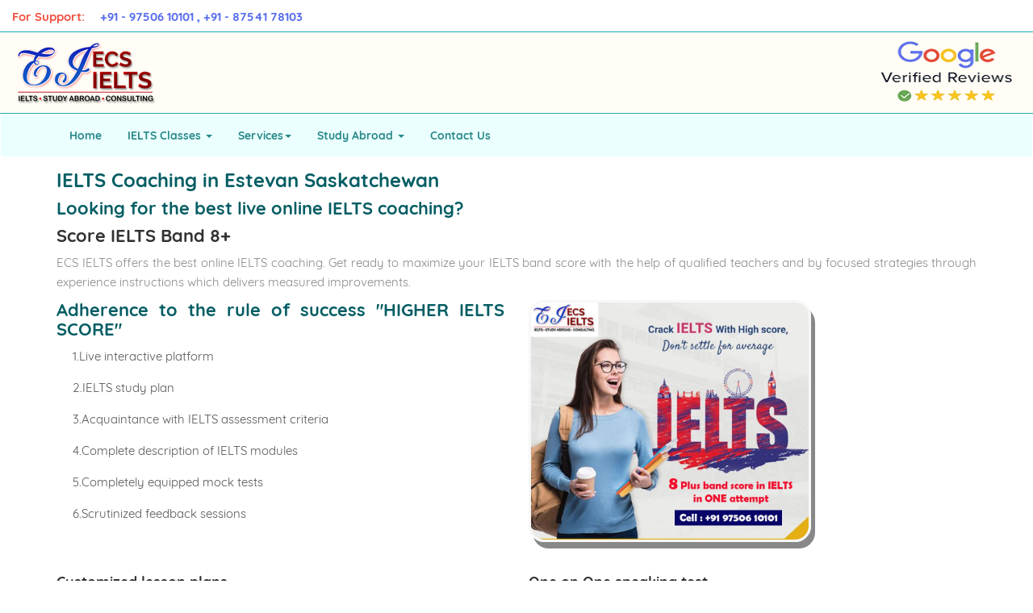

--- FILE ---
content_type: text/html; charset=UTF-8
request_url: https://ecsielts.com/estevan-saskatchewan
body_size: 40895
content:

<!DOCTYPE html>
<html lang="en">
  <head>
    <meta charset="utf-8">
    <meta http-equiv="X-UA-Compatible" content="IE=edge">
    <meta name="viewport" content="width=device-width, initial-scale=1">
    <title>IELTS Coaching in Estevan Saskatchewan - ECS IELTS</title>
    <meta name="description" content="IELTS Coaching in Estevan Saskatchewan -  
      ECS IELTS is an authorised partner of the British Council IELTS Programme, India.
      ECS IELTS holds the record for the most 8 band score."/>
    <meta name="keywords" content="IELTS Coaching Centre in Pondicherry,IELTS Coaching in Velachery,ielts coaching in pondicherry"/>
    <meta  property="og:title" content="IELTS Coaching Centre in Pondicherry - Ecruitment " />
    <meta property="og:image" content="assets/images/ecruitment.png"/>
    <meta property="og:site_name" content="ECS IELTS"/>
    <meta property="og:description"  content="IELTS Coaching Centre in Pondicherry, ECS IELTS is an internationally acclaimed English language school located in Chennai, Pondicherry, Coimbatore & Faridabad." />
    <meta name="search engines" content="ALL" />
    <meta name="Robots" content="INDEX,FOLLOW" />
    <meta name="googlebot" content="INDEX, FOLLOW" />
    <meta name="YahooSeeker" content="INDEX, FOLLOW" />
    <meta name="msnbot" content="INDEX, FOLLOW" />
	<link rel="canonical" href="https://ecsielts.com/estevan-saskatchewan"/>

    
    <!-- Global site tag (gtag.js) - Google Analytics -->
    <script async src="https://www.googletagmanager.com/gtag/js?id=G-S41SJCC4HH"></script>
    <script>
      window.dataLayer = window.dataLayer || [];
      function gtag(){dataLayer.push(arguments);}
      gtag('js', new Date());
      
      gtag('config', 'G-S41SJCC4HH');
    </script>
    
    
    <meta name="keywords" content="IELTS WRITING TASK 2 QUESTIONS | IELTS WRITING TASK 1 QUESTIONS | IELTS SPEAKING PART1 QUESTIONS | IELTS SPEAKING PART2 QUESTIONS | IELTS SPEAKING PART 3 QUESTIONS | IELTS SAMPLE QUESTION PAPERS | IELTS TEST DATE | IELTS SPEAKING VIDEO | IELTS BAND 9 SPEAKING VIDEO | WRITING TASK 2 BAND 9 SAMPLE ANSWERS | HOW TO WRITE BAND 9 ESSAY | HOW TO GET BAND 9 IN IELTS | TIPS TO CRACK IELTS EXAM | TIPS TO GET BAND 9 IN IELTS EXAM | HOW TO PLAN INTRODUCTION FOR WRITING TASK 2 | HOW TO PLAN WRITING STRUCTURE IN IELTS | IELTS COHESIVE DEVICES | EXAMPLE COHERENCE PARAGRAPHS | COHERENCE AND COHESION | PHRASAL VERBS IN IELTS | IELTS TOEFL WRITING | ACADEMIC WRITING TASK 2 | ACADEMIC WRITING TASK 1 | BAND DESCRIPTOR | BAND DESCRIPTOR FOR SPEAKING | BAND DESCRIPTOR FOR WRITING TASK 1 | BAND DESCRIPTOR FOR WRITING TASK 2 | CONDITIONAL CLAUSES | HOW TO SCORE BAND 9 | HOW TO SPEAK FLUENTLY IN IELTS SPEAKING TEST | IELTS VS TOEFL | LETTER WRITING FORMAT | HOW TO WRITE LETTER IN IELTS | IELTS LATEST SAMPLE QUESTION PAPERS | WHY SHOULD WE DO IELTS | WHAT IS THE MINIMUM SCORE TO PASS IELTS EXAM | HOW TO BOOK IELTS EXAM | IELTS TEST CENTERS | LATEST QUESTION PAPERS | 2019 IELTS SPEAKING QUESTIONS | 2018 IELTS SPEAKING QUESTIONS | VOCABULARY FOR IELTS | LEXICAL RESOURCES FOR IELTS WRITING | IELTS TIPS AND SAMPLES | IELTS BLOGS | IELTS FREE MATERIALS | IELTS FREE LISTENING TEST | IELTS MOCK TEST | HOW TO DEVELOP LISTENING SKILLS IN IELTS | TIPS FOR MULTIPLE CHOICE QUESTIONS | TRUE, FALSE, NOT GIVEN TIPS AND STRATEGIES | IELTS. READING TIPS | HOW TO DO SKIM READING | SKIMMING AND SCANNING READING TECHNIQUES | IELTS APP | TARGET BAND 7 | IELTS GENERAL | IELTS ACADEMIC | IELTS WRITING SKILLS | IELTS ASSESSMENT | IELTS TOPICS | IELTS ESSAY TOPICS | WHAT IS THE PASSING SCORE IN IELTS | HOW TO IMPROVE WRITING SCORE IN IELTS | 100 IELTS ESSAY QUESTIONS | COMMON ESSAY TOPICS FOR IELTS | IELTS TEST FORMAT | IELTS ESSAY STRUCTURES AND IDEAS | IELTS TEST DATES | IMPORTANCE FOR IELTS | WHAT IS IELTS | IELTS FULL FORM | FREQUENTLY ASK QUESTIONS IN IELTS | HOW TO BE MASTER IN IELTS | IELTS MOST DIFFICULT TEST QUESTIONS | TIP FOR SPEAKING IN IELTS | HOW TO PLAN IN IELTS PART 2 SPEAKING | HOW TO SPEAK FOR 2 MINUTES IN IELTS PART 2 | MODEL ANSWER FOR IELTS ESSAYS | IELTS ESSAY SAMPLES OF BAND 8 | IELTS ESSAYS SAMPLES OF BAND 7 | IELTS SPEAKING PART 3 SAMPLE QUESTIONS | ADVANCE WRITING STRUCTURES | HOW TO WRITE COMPLEX SENTENCES IN IELTS | IELTS GRAPH TUTORIAL | GRAMMAR FOR IELTS WRITING | MOST DIFFICULT QUESTIONS FOR IELTS WRITING TASK 2 | IELTS MOST DIFFICULT LISTENING TEST | IELTS LISTENING TEST SECTION 3 | IELTS LISTENING TEST SECTION 4 | IELTS LISTENING TEST SECTION 1 | IELTS LISTENING TEST SECTION 2 | IELTS READING PASSAGES | IELTS READING PASSAGE 1 | IELTS READING PASSAGE 2 | IELTS READING PASSAGE 3 | IELTS READING PASSAGE FOR GENERAL | IELTS READING PASSAGE FOR ACADEMIC | IELTS FREE STUDY MATERIALS | IELTS FREE COACHING | IELTS MOCK TEST | IELTS TEST CENTERS | IELTS SPEAKING BAND 9 ANSWER | MUSEUM ESSAY IELTS | TRANSPORT ESSAY IELTS | SPACE EXPLORATION ESSAY IELTS | ECONOMIC ESSAY IELTS | TECHNOLOGY DEVELOPMENT ESSAY IELTS | STUDY ABROAD | HOW TO STUDY ABROAD | 2019 IELTS TEST DATES | IELTS IN CHENNAI | IELTS IN VELACHERY | IELTS IN TAMBARAM | IELTS TRAINING CENTRES IN CHENNAI | IELTS TRAINING CENTRES IN VELACHERY | IELTS TRAINING CENTRES IN TAMBARAM | IELTS COACHING IN CHENNAI | IELTS COACHING IN VELACHERY | IELTS COACHING IN TAMBARAM | BEST IELTS CLASSES IN CHENNAI | BEST IELTS CLASSES IN VELACHERY | BEST IELTS CLASSES IN TAMBARAM | THE BEST ONE-2-ONE IELTS IN TAMBARAM | THE BEST ONE-2-ONE PTE COACHING IN CHENNAI | THE BEST ONE-2-ONE TOEFL COACHING IN CHENNAI | THE BEST ONE-2-ONE SPOKEN ENGLISH COACHING IN CHENNAI | THE BEST ONE-2-ONE IELTS IN CHENNAI | THE BEST ONE-2-ONE PTE COACHING IN TAMBARAM | THE BEST ONE-2-ONE TOEFL COACHING IN VELLACHERRY | THE BEST ONE-2-ONE SPOKEN ENGLISH COACHING IN VELLACHERRY | THE BEST ONE-2-ONE IELTS IN VELLACHERRY | THE BEST ONE-2-ONE PTE COACHING IN VELLACHERRY | THE BEST ONE-2-ONE TOEFL COACHING IN TAMBARAM | THE BEST ONE-2-ONE SPOKEN ENGLISH COACHING IN TAMBARAM | OVERSEAS EDUCATION CONSULTANCY IN CHENNAI | ABROAD STUDY EDUCATION CONSULTANCY IN CHENNAI | IELTS CLASSES IN VELACHERY | IELTS TRAINING IN VELACHERY | IELTS BAND 7 IN VELACHERRY | IELTS BAND 7.5 IN VELACHERY | IELTS BAND 8 IN VELACHERY | IELTS BAND 8.5 IN VELACHERY | IELTS BAND 9 IN VELACHERY | BEST IELTS COACHING IN CHENNAI | RESULT ORIENTED IELTS COACHING IN CHENNAI | IELTS PREPARATION IN CHENNAI | IELTS WRITING PREPARATION IN VELACHERY | IELTS READING PREPARATION IN VELACHERY | IELTS SPEAKING PREPARATION IN VELACHERY | IELTS LISTENING PREPARATION IN VELACHERY | IELTS WRITING | IELTS SPEAKING | IELTS LISTENING | IELTS READING | IELTS ONLINE COACHING | IELTS ONLINE LIVE TRAINING INSTITUTE  | IELTS ONLINE LIVE COACHING INSTITUTE IN CHENNAI | IELTS ONLINE LIVE SESSION IN CHENNAI | IELTS ONLINE LIVE BAND 8 COACHING | IELTS BAND 6 COACHING IN CHENNAI | IELTS BAND 6.5 COACHING IN CHENNAI | IELTS BAND 7 COACHING IN CHENNAI | IELTS BAND 7.5 COACHING IN CHENNAI | BEST IELTS TRAINING IN CHENNAI | BEST IELTS COACHING IN CHENNAI | BEST IELTS PREPARATION IN CHENNAI | BEST IELTS TEST CENTRE IN CHENNAI | BRITISH COUNCIL IN CHENNAI | ONLINE IELTS TRAINING CENTRE IN CHENNAI | ONLINE IELTS COACHING CENTRE IN CHENNAI | ONLINE IELTS TRAINING INSTITUTE IN CHENNAI | ONLINE IELTS COACHING INSTITUTE IN CHENNAI | ONLINE IELTS ACADEMY IN CHENNAI | IELTS ONLINE TRAINING CENTRE IN CHENNAI | IELTS ONLINE COACHING CENTRE IN CHENNAI | IELTS ONLINE TRAINING INSTITUTE IN CHENNAI | IELTS ONLINE COACHING INSTITUTE IN CHENNAI | IELTS ONLINE ACADEMY IN CHENNAI | IELTS TRAINING INSTITUTE IN CHENNAI | IELTS COACHING INSTITUTE IN CHENNAI | IELTS ACADEMY IN CHENNAI | IELTS BAND 8 COACHING IN CHENNAI | IELTS BAND 6 COACHING IN CHENNAI | IELTS BAND 6.5 COACHING IN CHENNAI | IELTS BAND 7 COACHING IN CHENNAI | IELTS BAND 7.5 COACHING IN CHENNAI | BEST IELTS TRAINING IN CHENNAI | BEST IELTS COACHING IN CHENNAI | BEST IELTS PREPARATION IN CHENNAI | BEST IELTS TEST CENTRE IN CHENNAI | BRITISH COUNCIL IN CHENNAI | ONLINE IELTS TRAINING CENTRE IN CHENNAI | ONLINE IELTS COACHING CENTRE IN CHENNAI | ONLINE IELTS TRAINING INSTITUTE IN CHENNAI | ONLINE IELTS COACHING INSTITUTE IN CHENNAI | ONLINE IELTS ACADEMY IN CHENNAI | IELTS ONLINE TRAINING CENTRE IN CHENNAI | IELTS ONLINE COACHING CENTRE IN CHENNAI | IELTS ONLINE TRAINING INSTITUTE IN CHENNAI | IELTS ONLINE COACHING INSTITUTE IN CHENNAI | IELTS ONLINE ACADEMY IN CHENNAI | IELTS ONLINE LIVE BAND 8 COACHING | IELTS ONLINE LIVE BAND 7.5 COACHING  | IELTS ONLINE LIVE BAND 8.5 COACHING | IELTS ONLINE LIVE BAND 9 COACHING | IELTS ONLINE LIVE BAND 7 COACHING | IELTS ONLINE LIVE FACE 2 FACE COACHING | IELTS ONLINE LIVE SKYPE COACHING | IELTS LIVE ONLINE COACHING FOR BAND 8 |  IELTS LIVE ONLINE COACHING FOR BAND 7.5 |  IELTS LIVE ONLINE COACHING FOR BAND 6.5 |  IELTS LIVE ONLINE COACHING FOR BAND 8.5 |  IELTS FASTTRACK COURSE | IELTS ONLINE FASTTRACK | ONLINE IELTS PREPARATION  | ONLINE IELTS COACHING  | IELTS ONLINE WRITING TRAINING | IELTS ONLINE READING TRAINING | IELTS ONLINE LIVE SPEAKING COACHING | IELTS LIVE ONLINE COACHING FOR READING | BEST IELTS TRAINER | BEST IELTS ONLINE TRAINER | INTERNATIONAL IELTS TRAINER | IELTS ONLINE TUTOR | IELTS HINDI TRAINER | IELTS TAMIL TRAINER, ielts coaching in thoraipakkam,ielts coaching centre in thoraipakkam,ielts coaching classes in thoraipakkam,ielts classes in thoraipakkam,ielts preparation centre in thoraipakkam,ielts preparation in thoraipakkam,ielts in thoraipakkam,best ielts coaching in thoraipakkam,ielts classes near thoraipakkam,ielts coaching centre near thoraipakkam,spoken english coaching in thoraipakkam,spoken english coaching centre in thoraipakkam,spoken english coaching classes in thoraipakkam,spoken english classes in thoraipakkam,spoken english preparation centre in thoraipakkam,spoken english preparation in thoraipakkam,spoken english in thoraipakkam,best spoken english coaching in thoraipakkam,spoken english classes near thoraipakkam,spoken english coaching centre near thoraipakkam,pte coaching in thoraipakkam,pte coaching centre in thoraipakkam,pte coaching classes in thoraipakkam,pte classes in thoraipakkam,pte preparation centre in thoraipakkam,pte preparation in thoraipakkam,pte in thoraipakkam,pte ielts coaching in thoraipakkam,pte classes near thoraipakkam,pte coaching centre near thoraipakkam,oet coaching in thoraipakkam,oet coaching centre in thoraipakkam,oet coaching classes in thoraipakkam,oet classes in thoraipakkam,oet preparation centre in thoraipakkam,oet preparation in thoraipakkam,oet in thoraipakkam,oet ielts coaching in thoraipakkam,oet classes near thoraipakkam,oet coaching centre near thoraipakkam,online ielts coaching in thoraipakkam,online ielts coaching centre in thoraipakkam,online ielts coaching classes in thoraipakkam,online ielts classes in thoraipakkam,online ielts preparation centre in thoraipakkam,online ielts preparation in thoraipakkam,online ielts in thoraipakkam,best online ielts coaching in thoraipakkam,online ielts classes near thoraipakkam,online ielts coaching centre near thoraipakkam,online pte coaching in thoraipakkam,online pte coaching centre in thoraipakkam,online pte coaching classes in thoraipakkam,online pte classes in thoraipakkam,online pte preparation centre in thoraipakkam,online pte preparation in thoraipakkam,online pte in thoraipakkam,online pte ielts coaching in thoraipakkam,online pte classes near thoraipakkam,online pte coaching centre near thoraipakkam,online oet coaching in thoraipakkam,online oet coaching centre in thoraipakkam,online oet coaching classes in thoraipakkam,online oet classes in thoraipakkam,online oet preparation centre in thoraipakkam,online oet preparation in thoraipakkam,online oet in thoraipakkam,online oet ielts coaching in thoraipakkam,online oet classes near thoraipakkam,online oet coaching centre near thoraipakkam,online spoken english coaching in thoraipakkam,online spoken english coaching centre in thoraipakkam,online spoken english coaching classes in thoraipakkam,online spoken english classes in thoraipakkam,online spoken english preparation centre in thoraipakkam,online spoken english preparation in thoraipakkam,online spoken english in thoraipakkam,best online spoken english coaching in thoraipakkam,online spoken english classes near thoraipakkam,online spoken english coaching centre near thoraipakkam">
<!-- Favicone Icon -->
<link rel="shortcut icon" type="image/x-icon" href="favicon.ico">
<link href="https://ecsielts.b-cdn.net/assets/css/bootstrap.css" rel="stylesheet" type="text/css">
<link href="https://ecsielts.b-cdn.net/assets/css/font.css" rel="stylesheet" type="text/css">
<!--link href="assets/css/font-awesome_remove.css" rel="stylesheet" type="text/css"-->
<link href="https://ecsielts.b-cdn.net/assets/css/plugin/owl.carousel.css" rel="stylesheet" type="text/css">
<!--Main Slider-->
<link href="https://ecsielts.b-cdn.net/assets/css/settings.css" type="text/css" rel="stylesheet" media="screen">
<link href="https://ecsielts.b-cdn.net/assets/css/layers.css" type="text/css" rel="stylesheet" media="screen">
<link href="https://ecsielts.b-cdn.net/assets/css/style.css" rel="stylesheet">
<link href="https://ecsielts.b-cdn.net/assets/css/bootsnav2.css" rel="stylesheet">
<link href="https://ecsielts.b-cdn.net/assets/css/index3.css" rel="stylesheet">
<style type="text/css">
	.seo_tag {
		font-size: 14px;
		font-weight: 300;
		color: #fff;
	}

	.seo_tag a {
		color:#fff;
	}

	.map_title_footer {
		margin-top: 0;
		color: #fff;
		font-size: 14px;
		font-weight: 300;
		line-height: 1.6;
	}

	.foot_link {
		color: #fff;
	}

	.foot_link a:last-child {
		margin-left:10px;
		margin-right: 0;
	}
</style>    
<style type="text/css">
    h2 {
        font-size: 22px;
        margin-bottom: 10px;
        color: #045d63;
      }

      #about-section h1,
      #about-section h2 {
        font-size: 22px;
        color:#045d63;
      }

      h3 {
        font-size: 18px;
        color:#045d63;
      }

      p.counterup {
        font-size: 38px;
        margin: 0;
        margin-bottom: 20px;
      }

      .counterUp_wrapper__block h2 {
        font-size: 30px;
      }
      .img-scale img {
        height: 160px;
        border-radius: 5px;
      }

      .bx-wrapper{
        width:100% !important;
        max-width: unset !important;
      }

      .readmore {
        color: #555;
        text-decoration: underline;
      }
      .h450 {
        height: 580px;
      }

      .h450 .latest_news_side{
        padding-left: 0;
        height: 490px !important;
      }

      .pd_news {
        display:block;
      }

      .item-title a {
        color: #1259c8;
      }
	  #about-section p, ul, li
	  {
	  font-family:Quicksand;
	  }
	  #more,#more1,#more2,#more3,#more4,#more5,#more6,#more7,#more8,#more9,#more10 {display: none;}

	  #myBtn,#myBtn1,#myBtn2,#myBtn3,#myBtn4,#myBtn5,#myBtn6,#myBtn7,#myBtn8,#myBtn9,#myBtn10
	  {
	  background-color: red;
  border: none;
  color: white;
  padding: 5px 10px;
  text-align: center;
  text-decoration: none;
  display: inline-block;
  font-size: 16px;
  font-family:Quicksand;
	  }
	  .wamechat {
    position: fixed;
    right: 0;
    bottom: 0;
    left: 0;
    padding: 1rem;
    text-align: right;
    color: #17aa1c;
    z-index: 1
}

.awards {
  background: #fff
}

.awards h2 {
  margin-bottom: 0;
  padding-top: 20px
}

.awards .main_seven_inner {
  width: 100%;
  margin: 0 auto;
  padding: 20px 0;
}

.awards .main_seven_inner p span {
  font-weight: bold;
  color: #666666;
}

.awards .main_seven_inner ul {
  margin: 0;
  padding: 0;
  list-style: none;
  display:flex;
      flex-wrap: wrap;
}

.awards .main_seven_inner ul li {
      padding: 20px;
    display: inline-block;
    vertical-align: middle;
    flex: 0 33.333333333%;
}

.awards .main_seven_inner ul li img {
  width: 100%;
}

    </style>
	<script>
function myFunction() {
  var dots = document.getElementById("dots");
  var moreText = document.getElementById("more");
  var btnText = document.getElementById("myBtn");

  if (dots.style.display === "none") {
    dots.style.display = "inline";
    btnText.innerHTML = "Read more"; 
    moreText.style.display = "none";
  } else {
    dots.style.display = "none";
    btnText.innerHTML = "Read less"; 
    moreText.style.display = "inline";
  }
}
</script>
<script>
function myFunction1() {
  var dots = document.getElementById("dots1");
  var moreText = document.getElementById("more1");
  var btnText = document.getElementById("myBtn1");

  if (dots.style.display === "none") {
    dots.style.display = "inline";
    btnText.innerHTML = "Read more"; 
    moreText.style.display = "none";
  } else {
    dots.style.display = "none";
    btnText.innerHTML = "Read less"; 
    moreText.style.display = "inline";
  }
}
</script>
<script>
function myFunction2() {
  var dots = document.getElementById("dots2");
  var moreText = document.getElementById("more2");
  var btnText = document.getElementById("myBtn2");

  if (dots.style.display === "none") {
    dots.style.display = "inline";
    btnText.innerHTML = "Read more"; 
    moreText.style.display = "none";
  } else {
    dots.style.display = "none";
    btnText.innerHTML = "Read less"; 
    moreText.style.display = "inline";
  }
}
</script>
<script>
function myFunction3() {
  var dots = document.getElementById("dots3");
  var moreText = document.getElementById("more3");
  var btnText = document.getElementById("myBtn3");

  if (dots.style.display === "none") {
    dots.style.display = "inline";
    btnText.innerHTML = "Read more"; 
    moreText.style.display = "none";
  } else {
    dots.style.display = "none";
    btnText.innerHTML = "Read less"; 
    moreText.style.display = "inline";
  }
}
</script>
<script>
function myFunction4() {
  var dots = document.getElementById("dots4");
  var moreText = document.getElementById("more4");
  var btnText = document.getElementById("myBtn4");

  if (dots.style.display === "none") {
    dots.style.display = "inline";
    btnText.innerHTML = "Read more"; 
    moreText.style.display = "none";
  } else {
    dots.style.display = "none";
    btnText.innerHTML = "Read less"; 
    moreText.style.display = "inline";
  }
}
</script>
<script>
function myFunction5() {
  var dots = document.getElementById("dots5");
  var moreText = document.getElementById("more5");
  var btnText = document.getElementById("myBtn5");

  if (dots.style.display === "none") {
    dots.style.display = "inline";
    btnText.innerHTML = "Read more"; 
    moreText.style.display = "none";
  } else {
    dots.style.display = "none";
    btnText.innerHTML = "Read less"; 
    moreText.style.display = "inline";
  }
}
</script>
<script>
function myFunction6() {
  var dots = document.getElementById("dots6");
  var moreText = document.getElementById("more6");
  var btnText = document.getElementById("myBtn6");

  if (dots.style.display === "none") {
    dots.style.display = "inline";
    btnText.innerHTML = "Read more"; 
    moreText.style.display = "none";
  } else {
    dots.style.display = "none";
    btnText.innerHTML = "Read less"; 
    moreText.style.display = "inline";
  }
}
</script>
<script>
function myFunction7() {
  var dots = document.getElementById("dots7");
  var moreText = document.getElementById("more7");
  var btnText = document.getElementById("myBtn7");

  if (dots.style.display === "none") {
    dots.style.display = "inline";
    btnText.innerHTML = "Read more"; 
    moreText.style.display = "none";
  } else {
    dots.style.display = "none";
    btnText.innerHTML = "Read less"; 
    moreText.style.display = "inline";
  }
}
</script>
<script>
function myFunction8() {
  var dots = document.getElementById("dots8");
  var moreText = document.getElementById("more8");
  var btnText = document.getElementById("myBtn8");

  if (dots.style.display === "none") {
    dots.style.display = "inline";
    btnText.innerHTML = "Read more"; 
    moreText.style.display = "none";
  } else {
    dots.style.display = "none";
    btnText.innerHTML = "Read less"; 
    moreText.style.display = "inline";
  }
}
</script>
<script>
function myFunction9() {
  var dots = document.getElementById("dots9");
  var moreText = document.getElementById("more9");
  var btnText = document.getElementById("myBtn9");

  if (dots.style.display === "none") {
    dots.style.display = "inline";
    btnText.innerHTML = "Read more"; 
    moreText.style.display = "none";
  } else {
    dots.style.display = "none";
    btnText.innerHTML = "Read less"; 
    moreText.style.display = "inline";
  }
}
</script>
<script>
function myFunction10() {
  var dots = document.getElementById("dots10");
  var moreText = document.getElementById("more10");
  var btnText = document.getElementById("myBtn10");

  if (dots.style.display === "none") {
    dots.style.display = "inline";
    btnText.innerHTML = "Read more"; 
    moreText.style.display = "none";
  } else {
    dots.style.display = "none";
    btnText.innerHTML = "Read less"; 
    moreText.style.display = "inline";
  }
}
</script>

  </head>
  <body>
    <header>
<!--<script src="https://my.hellobar.com/95490cccb7c81047304e7e8023e53a61f5247cfc.js" type="text/javascript" charset="utf-8" async="async"> </script>-->
  <div class="top_head hidden-xs">
    <div class="container-fluid">
      <div class="row">
        <div class="col-sm-12 top_head_1">
          <p class="top_head_1_1">
            <span class="top_head_1_2">For Support:</span>
            <i class="fa fa-phone top_head_1_3" aria-hidden="true"></i>
            <span class="top_head_1_4">+91 - 97506 10101 , </span>
			<span class="top_head_1_4">+91 - 87541 78103</span>
          </p>
        </div>
       <!-- <div class="col-sm-6 top_head_2">
         
        <a href="login" class="top_head_2_1"><i class="fa fa-book" aria-hidden="true"></i> 
            Mock Test
          </a>
          <?//php if(isset($_SESSION["login"]) && $_SESSION["login"] === true) { ?>
          <a href="logout" class="top_head_2_2">Logout</a>
          <?php// } ?>

          <div class="top_head_3">
            <a href="https://www.facebook.com/ECS-IELTS-1177433205637186/" target="_blank"><i class="fa fa-facebook" aria-hidden="true"></i></a>
            <a href="https://www.youtube.com/channel/UCpswUE0YIS-v6q3f7qBSSrg" target="_blank"><i class="fa fa-youtube-play" aria-hidden="true"></i></a>
            <a href="https://www.instagram.com/ecs.ielts/" target="_blank" title="Instagram"><i class="fa fa-instagram" aria-hidden="true"></i></a>
          </div>
        </div>-->
      </div>
    </div>
  </div>
  
  <div class="visible-xs top_head_4">
    <div class="container-fluid">
      <div class="row">
        <div class="col-xs-12">
          <div class="top_head_4_1">
            <div class="top_head_4_1_1">For Support:</div>
            <div>
              <span class="top_head_4_1_2">+91-97506 10101,</span>
			  <span class="top_head_4_1_2">+91-87541 78103</span>
            </div>
          </div>
        </div>
        
        <!--<div class="col-xs-6 text-right">
          <div class="top_head_4_2">
            <a href="https://www.facebook.com/ECS-IELTS-1177433205637186/" target="_blank"><i class="fa fa-facebook" aria-hidden="true"></i></a>
            <a href="https://www.youtube.com/channel/UCpswUE0YIS-v6q3f7qBSSrg" target="_blank"><i class="fa fa-youtube-play" aria-hidden="true"></i></a>
            <a href="https://www.instagram.com/ecs.ielts/" target="_blank" title="Instagram"><i class="fa fa-instagram" aria-hidden="true"></i></a>
            <!--<a href="https://plus.google.com/113911181154445145270" target="_blank"><i class="fa fa-google-plus" aria-hidden="true"></i></a>
			
          </div>
          <div>
         <a href="login" class="login_ecs">
              <i class="fa fa-book" aria-hidden="true"></i> 
              Mock Test
            </a>
              
            <?//php if(isset($_SESSION["login"]) && $_SESSION["login"] === true) { ?>
              <a href="logout" class="logout_ecs">
                <i class="fa fa-book" aria-hidden="true"></i>
                Logout
              </a>
                      </div>
          
        </div>-->
      </div>
    </div>
  </div>
  
  <div class="middel-part__block">
    <div class="container-fluid">
      <div class="row">
        <div class="col-md-2 col-xs-4 services-to-study-permit pull-left">
          <a href="https://ecsielts.com"><img src="https://ecsielts.b-cdn.net/assets/images/ecs_ielts_logo.png" alt="Logo"> </a>
           <!--<span style='font-size: 9px;display: block;font-weight: bold;'>a training division of ECRUITMENT SOLUTIONS</span>-->
        </div>
		<!--
         <div class="col-md-2 col-xs-4 services-to-study-permit pull-left">
          <a href="index" class="hidden-xs"><img src="https://ecsielts.b-cdn.net/assets/images/ecruitment.png" alt="Logo" height="80"> </a>
          
          <a href="index" class="visible-xs"><img src="https://ecsielts.b-cdn.net/assets/images/ecruitment.png" alt="Logo" height="60"> </a>
          
           <!-<span style='font-size: 9px;display: block;font-weight: bold;'>a training division of ECRUITMENT SOLUTIONS</span>
        </div>
		-->
        <div class="col-md-2 col-xs-4 services-to-study-permit pull-right">
          <a href="https://www.google.co.in/maps/place/ECS+IELTS+Training+Centre+In+Pondicherry,+IELTS+COACHING+PONDICHERRY,+IELTS+TRAINING+PONDICHERRY/@11.9403525,79.8227253,17z/data=!4m10!1m2!2m1!1secs+ielts+coaching+in+pondicherry!3m6!1s0x3a53617c9cd0d67d:0x314c7e010ddd483!8m2!3d11.941631!4d79.82427!9m1!1b1"  target="_blank" class="services-to-work-permit"><img src="https://ecsielts.b-cdn.net/assets/images/google_reviews.webp" alt="Logo"></a>
        </div>
      </div>
    </div>
  </div>
  <nav class="navbar navbar-inverse" data-spy="affix" data-offset-top="0">
    <div class="container">
      <div class="navbar-header">
        <button type="button" class="navbar-toggle" data-toggle="collapse" data-target="#myNavbar">
        <span class="icon-bar"></span>
        <span class="icon-bar"></span>
        <span class="icon-bar"></span>
        </button>
        <a class="navbar-brand visible-xs" href="#">ECS IELTS</a>
      </div>
      <div>
        <div class="collapse navbar-collapse pd-0" id="myNavbar">
          <ul class="nav navbar-nav navbar-left">
            <li><a href="https://ecsielts.com">Home</a></li>
            <!-- <li><a href="aboutus">About Us</a></li> -->
            <li class="dropdown">
              <a class="dropdown-toggle" data-toggle="dropdown" href="#">IELTS Classes <span class="caret"></span></a>
              <ul class="dropdown-menu">
			 <li><a href="best-ielts-training-in-velachery-chennai">Velachery</a></li>
			 <li><a href="ielts-in-pondicherry">Pondicherry</a></li>
			 <li><a href="best-ielts-training-in-tambaram-chennai">Tambaram</a></li>
			 <li><a href="ielts-coaching-kknagar">KK Nagar</a></li>
			 <li><a href="ielts-coaching-trichy">Trichy</a></li>
			 <li><a href="ecsielts-coimbatore">Coimbatore</a></li>
			 <li><a href="ielts-coaching-banglore">Banglore</a></li>
			 <li><a href="ielts-coaching-faridabad">Faridabad</a></li>
                <!--<li><a href="online-ielts-coaching">Online IELTS</a></li>-->
				<!--<li><a href="ielts-coaching-chennai">IELTS Chennai</a></li>-->
                <!--<li><a href="ielts-in-pondicherry">IELTS</a></li>-->
                <!--<li><a href="ielts-ukvi-in-pondicherry">IELTS UKVI</a></li>-->
              </ul>
            </li>
			

			<li class="dropdown">
			<a class="dropdown-toggle" data-toggle="dropdown" href="#">Services<span class="caret"></span></a>
			 <ul class="dropdown-menu">
			 <li><a href="occupational-english-test">OET</a></li>
			 <li><a href="pte-in-pondicherry">PTE</a></li>
			 <li><a href="toefl-in-pondicherry">TOEFL</a></li></li>
			 <li><a href="spoken-english-coaching-velachery">Spoken English</a></li>
			 <li><a href="gmat-vs-gre" rel="nofollow">GMAT vs GRE</a></li>
			 </ul>
			</li>
            <!--<li class="dropdown">
              <a class="dropdown-toggle" data-toggle="dropdown" href="occupational-english-test">OET <span class="caret"></span></a>
              <ul class="dropdown-menu">
                <li><a href="occupational-english-test">OET</a></li>
                <li><a href="about-oet">About OET</a></li>
              </ul>
            </li>-->		
		<li class="dropdown">
              <a class="dropdown-toggle" data-toggle="dropdown" href="http://ecsielts.in/ug-partner-institutions/" rel="nofollow">Study Abroad <span class="caret"></span></a>
              <ul class="dropdown-menu">
			 <li><a href="https://ecruitments.com/studyusa/" rel="nofollow">USA</a></li>
			 <li><a href="https://ecruitments.com/studycanada/" rel="nofollow">Canada</a></li>
			 <li><a href="https://ecruitments.com/studyaustralia/" rel="nofollow">Australia</a></li>
			 <li><a href="https://ecruitments.com/studygermany/" rel="nofollow">Germany</a></li>
			 <li><a href="https://ecruitments.com/studynewzealand/" rel="nofollow">New Zealand</a></li>
			 <li><a href="https://ecruitments.com/studyuk/" rel="nofollow">UK</a></li>
			 <li><a href="https://ecruitments.com/studyireland/" rel="nofollow">Ireland</a></li>
			 <li><a href="https://ecruitments.com/studyfrance/" rel="nofollow">France</a></li>
             </ul>
            </li>
			
            <!--<li class="dropdown">
             <a class="dropdown-toggle" data-toggle="dropdown" href="http://ecsielts.in/ug-partner-institutions/" rel="nofollow">Study Abroad <span class="caret"></span></a>
              <!--<a class="dropdown-toggle" data-toggle="dropdown" href="tefl-tesol-in-pondicherry">Study Abroard <span class="caret"></span></a>-->
              <!--<ul class="dropdown-menu">
                <li><a href="https://ecsielts.com/blog/usa/" rel="nofollow">USA</a></li>
                <li><a href="https://ecsielts.com/blog/australia/" rel="nofollow">Australia</a></li>
                <li><a href="Canada">Canada</a></li>
                <li><a href="UK">UK</a></li>
                <li><a href="New Zealand">New Zealand</a></li>
                <li><a href="New Zealand">Singapore</a></li>
                <li><a href="New Zealand">Dubai</a></li>
                <li><a href="New Zealand">Ireland</a></li>
                <li><a href="New Zealand">Germany</a></li>
                <li><a href="New Zealand">France</a></li>
                <li><a href="New Zealand">Sweden</a></li>
                <li><a href="New Zealand">Netherlands</a></li>
                <li><a href="New Zealand">Austria</a></li>
                <li><a href="New Zealand">Denmark</a></li>
                <li><a href="New Zealand">Finland</a></li>
                <li><a href="New Zealand">Italy</a></li>
                <li><a href="New Zealand">Hungary</a></li>
                <li><a href="New Zealand">Switzerland</a></li>
                <li><a href="New Zealand">Spain</a></li>
                <li><a href="New Zealand">Lithuania</a></li>
                <li><a href="New Zealand">Cyprus</a></li>
                <li><a href="New Zealand">Poland</a></li>
                <li><a href="New Zealand">Czech Republic</a></li>
                <li><a href="New Zealand">Malaysia</a></li>
                <li><a href="New Zealand">Mauritius</a></li>
                <li><a href="New Zealand">South Africa</a></li>
                <li><a href="New Zealand">Hong Kong</a></li>
                <li><a href="New Zealand">China</a></li>
                <li><a href="New Zealand">Bulgaria</a></li> 
              </ul>
            </li>-->

            <!--<li><a href="toefl-in-pondicherry">TOEFL</a></li>-->
            <!--<li><a href="pte-in-pondicherry">PTE</a></li>-->
            <!--<li class="dropdown">
              <a class="dropdown-toggle" data-toggle="dropdown" href="tefl-tesol-in-pondicherry" rel="nofollow">TEFL / TESOL <span class="caret"></span></a>
              <ul class="dropdown-menu">
                <li><a href="accreditation-tefl-tesol-in-pondicherry" rel="nofollow">Accreditation</a></li>
                <li><a href="tefl-tesol-course-overview-in-pondicherry" rel="nofollow">Courses Overview</a></li>
                <li><a href="tefl-tesol-courses-150-hours-in-pondicherry" rel="nofollow">Courses (150 hours)</a></li>
                <li><a href="tefl-tesol-recognition-in-pondicherry" rel="nofollow">Recognition</a></li>
                <li><a href="entry-requiremets-tefl-tesol-in-pondicherry" rel="nofollow">Entry Requiremets</a></li>
              </ul>
            </li>-->
            <!-- <li class="dropdown">
              <a class="dropdown-toggle" data-toggle="dropdown" href="yle-starters-in-pondicherry" rel="nofollow">Cambridge English <span class="caret"></span></a>
              <ul class="dropdown-menu">
                <li><a href="yle-starters-in-pondicherry" rel="nofollow">Starters</a></li>
                <li><a href="yle-movers-in-pondicherry" rel="nofollow">Movers</a></li>
                <li><a href="yle-flyers-in-pondicherry" rel="nofollow">Flyers</a></li>
                <li><a href="ket-in-pondicherry" rel="nofollow">KET</a></li>
                <li><a href="pet-in-pondicherry" rel="nofollow">PET</a></li>
                <li><a href="fce-in-pondicherry" rel="nofollow">FCE</a></li>
              </ul>
            </li>-->
            <!--<li class="dropdown">-->
            <!--  <a class="dropdown-toggle" data-toggle="dropdown" href="#">BEC Exam <span class="caret"></span></a>-->
            <!--  <ul class="dropdown-menu">-->
            <!--    <li><a href="student-certificate-bec">Student certificate</a></li>-->
            <!--  </ul>-->
            <!--</li>-->
			<li>
                  <a href="contact-us">Contact Us</a>
                </li>
            <!--<li class="dropdown">
              <a class="dropdown-toggle" data-toggle="dropdown" href="#" rel="nofollow">More <span class="caret"></span></a>
              <ul class="dropdown-menu multi-level">
                
      <li><a href="spoken-english-coaching-velachery">Spoken English</a></li>
               <li><a rel="nofollow" href="https://forms.gle/nYkYKXUdymSjbQdS8">Assessment Form</a></li>
                <li><a rel="nofollow" href="https://forms.gle/Z3dMWQgwbWuhEJpRA">Admission Form</a></li>
                <li><a rel="nofollow" href="international-english-training-course-in-pondicherry">General English</a></li>
                <li><a rel="nofollow" href="hr-consulting">HR Consulting</a></li>
               <li><a rel="nofollow" href="ecs-ielts-activities"> Activities </a></li>
                <li><a href="blog"> Blog </a></li>
             <li class="visible-xs">
                  <a rel="nofollow" href="live-online-coaching-ielts">Live Online IELTS</a>
                </li>
                <li class="dropdown-submenu hidden-xs">
                  <a class="dropdown-toggle" data-toggle="dropdown" href="#" rel="nofollow">
                    Live Online IELTS
                  </a>
                  <ul class="dropdown-menu">
                    <li><a rel="nofollow" href="live-online-coaching-ielts-in-canada">Online IELTS Canada</a></li>
                    <li><a rel="nofollow" href="live-online-coaching-ielts-in-pondicherry">Live Online IELTS</a></li>
                  </ul>
                </li>
                
                <li class="visible-xs">
                  <a rel="nofollow" href="student-certificate-bec">BEC Exam</a>
                </li>
                <li class="dropdown-submenu hidden-xs">
                  <a class="dropdown-toggle" data-toggle="dropdown" href="#" rel="nofollow">
                    BEC Exam
                  </a>
                  <ul class="dropdown-menu">
                    <li><a rel="nofollow" href="student-certificate-bec">Student certificate</a></li>
                  </ul>
                </li>
				<li><a rel="nofollow" href="privacypolicy">Privacy Policy</a></li>
				<li>
                  <a rel="nofollow" href="contact-us">Contact Us</a>
                </li>
              </ul>
            </li>
             
            </li>
			<li><a href="contact-us">Contact Us</a></li>-->

          </ul>
          <!--<ul class="nav navbar-nav navbar-right">-->
          <!--  <li><a href="ecsielts-enquiry" class="enquiry"><i class="fa fa-envelope" aria-hidden="true" style="margin-right: 5px;"></i> Enquiry </a></li>-->
          <!--</ul>-->
        </div>
      </div>
    </div>
  </nav>
</header>
      <section id="about-section" style="padding:15px;">
	      <div class="container">
		  <div class="row">
		  <div class="col-sm-12">
          <h1 style="font-size:24px;">IELTS Coaching in Estevan Saskatchewan</h1>
          <h2 style="font-size:22px;">Looking for the best live online IELTS coaching?</h2>		  
		  <h3 style="font-size:22px;">Score IELTS Band 8+</h3>
		   <p>ECS IELTS offers the best online IELTS coaching. Get ready to maximize your IELTS band score with the help of qualified teachers and by focused strategies through experience instructions which delivers measured improvements.</p>
		   </div>
		   <div class="col-sm-6">
		   <p style="font-size:22px;color:#045d63;"><strong>Adherence to the rule of success "HIGHER IELTS SCORE"</strong></P>
		   <ul>
		   <li>1.Live interactive platform</li>
		    <li>2.IELTS study plan</li>
			<li>3.Acquaintance with IELTS assessment criteria</li>
			<li>4.Complete description of IELTS modules </li>
		    <li>5.Completely equipped mock tests</li>
			<li>6.Scrutinized feedback sessions </li>
			</ul>
        </div>
		<div class="col-sm-6">
		<img src="assets/images/ielts7.jpeg" style="border-radius:20px;height:300px;width:350px;border:3px solid #f7f7f7;box-shadow: 5px 8px #888888;" alt="IELTS Coaching in Estevan Saskatchewan"></img>
		</div>
		  </div>
		  </div>
		  </section>
		  <section id="about-section" style="padding:15px;">
		   <div class="container">
		  <div class="row">
		  <div class="col-sm-6">
		  <h3>Customized lesson plans </h3>
		   <p>Organized sessions to maximize your band score</p>
		   <h3>Feedback session for score improvement </h3>
		   <p>To ascertain your current performance and to improve your band score</p>
		   </div>
		   <div class="col-sm-6">
		   <h3>One on One speaking test </h3>
		   <p>To gain confidence and to understand the real test modules</p>
		    <h3>Mock test</h3>
		   <p>10 full length mock test + 25 session wise mock test (Online Platform)</p>
        </div>
		  </div>
		  </div>
		  </section>
		  <section id="about-section" style="background-color:#f6f6f6;widht:100%;padding:15px;">
		  <div class="container">
		  <div class="row">
		  <div class="col-sm-12">
		  <h3>Why choose ECS IELTS Online Coaching:</h3>
		   <p>At ECS IELTS, you will find the best e-learning facilities. You can pursue our online courses and go to the classes from the solace of your home. If you are a full-time student, or if you work, pursue our e-Learning classes.<b><i>IELTS Coaching in Estevan Saskatchewan</i></b></p>
		   <ul><span id="dots">...</span><span id="more">
		   <li> 1.Free IELTS Mock test to assess the capability level prior to beginning the online IELTS training classes. </li>
		    <li>2. The best IELTS course online. </li>
			<li>3. Most recent IELTS study material and IELTS practice material on updated IELTS program</li>
			<li>4. You can select the timings from morning/evening and end of the week classes for IELTS planning.  </li>
		    <li>5. Taking IELTS preparation from a specialist will assist you with sharpen your English skill in a superior way. You'll likewise learn tips and deceives to break your test with a decent band.</li>
			</span></ul>
			<button onclick="myFunction()" id="myBtn">Read more</button>
        </div>
		  </div>
		  </div>
		  </section>
		  <section id="about-section" style="background-color:white;widht:100%;padding:15px">
		  <div class="container">
		  <div class="row">
		  <div class="col-sm-12">
		  <h3>What is IELTS?</h3>
		   <p>IELTS is designed to assess English language skills across a wide range of levels. There is no pass or fail in IELTS. Results are reported as band scores on a scale from 1 (the lowest) to 9 (the highest).
		   IELTS is offered up to four times a month in more than 140 countries. Tests are held on Saturdays and Thursdays. A list of all IELTS test locations worldwide is available at www.ielts.org.</p>
		  <ul><span id="dots1">...</span> <span id="more1">
		   <li> 1. IELTS (International English Language Testing System) is the world's most popular English language test. More than 2.5 million IELTS tests are taken each year. </li>
		    <li> 2. Taking IELTS opens doors - it can help you live, study, and work around the world. More than 10,000 organizations in 140 countries accept IELTS, including Immigration authorities, Employers, Universities, and Professional bodies. </li>
			<li>3. IELTS is the only English language test accepted for immigration purposes by all countries that require one.</li>
			<li>4. IELTS is managed by three international organizations � the British Council, IDP: IELTS Australia, and the University of Cambridge ESOL Examinations (Cambridge ESOL).  </li>
			</span></ul>
			<button onclick="myFunction1()" id="myBtn1">Read more</button>
        </div>
		  </div>
		  </div>
		  </section>
		  <section id="about-section" style="background-color:#f6f6f6;widht:100%;padding:15px;">
		   <div class="container">
		  <div class="row">
		  <div class="col-sm-12">
		  <h3>Types of IELTS Exam </h3>
		   </p><strong>1.IELTS Academic -</strong>is for people applying for higher education or professional registration (Nurses / Doctors/) etc.</p>
		   </p><strong>2.IELTS General - </strong>is for those migrating to Australia, Canada or to work in any English-speaking countries (Permanent Residence / Work Permit etc).</p>
		   </p><strong>3.IELTS UKVI -  </strong>is for those migrating to UK. </p>
		   </p><strong>4.TEST FORMAT -  </strong>IELTS can be taken on Paper or Computer.</p>
        </div>
		  </div>
		  </div>
		  <div class="container">
		  <div class="row">
		  <div class="col-sm-6">
		  <img src="assets/images/ielts8.jpeg" style="border-radius:20px;height:300px;width:350px;border:3px solid #f7f7f7;box-shadow: 5px 8px #888888;" alt="IELTS Coaching in Estevan Saskatchewan"></img>
		</div>
		  <div class="col-sm-6">
		  <h3>Paper-based IELTS </h3>
		   <p>This test is like a traditional exam with the question papers and answer sheets for the Reading, Listening, and Writing tests in an official IELTS test centre. Test takers will write their answers in either pen or pencils. The Speaking test is carried out face-to-face with a qualified IELTS examiner. </p>
		   <h3>Computer-delivered IELTS </h3>
		   <p>This test can be taken in front of a computer and requires test takers to sit for the Reading, Listening, and Writing tests with the questions presented on the screen in an official IELTS test centre. The Speaking test is not on the computer and is carried out face-to-face with a qualified IELTS examiner.</p>
        </div>
		
		  </div>
		  </div>
		  </section>
		  <section id="about-section" style="background-color:white;widht:100%;padding:15px;">
		  <div class="container">
		  <div class="row">
		  <div class="col-sm-12">
          <center><h2 style="font-size:25px;">IELTS Coaching in Estevan Saskatchewan</h2></center>
		  <h2>IELTS Modules</h2>
		  <h3><strong>Listening:</strong>  (Same for Academic and General Training)</h3>
		  <p>You will listen to four recordings of native English speakers and then write your answers to a series of questions.</p>
		  <ul><span id="dots2">...</span> <span id="more2">
		  <li>1. <strong>Paper-Based 30 Minutes (Audio) plus 10 Minutes Transfer time.</strong></li>
		  <li>2. The Listening section consists of <strong>40 questions</strong> and <strong>4 parts.</strong></li>
		  <li>3. <strong>Part 1:</strong> a conversation between two people set in an everyday social context.</li>
		  <li>4. <strong>Part 2:</strong> a monologue set in an everyday social context.</li>
		  <li>5. <strong>Part 3:</strong> a conversation between up to four people set in an educational or training context</li>
		  <li>6. <strong>Part 4:</strong> a monologue on an academic subject, e.g. a university lecture.</li>
		 </span></ul>
		 <button onclick="myFunction2()" id="myBtn2">Read more</button>
		  </div>
		  </div>
		  </div>
		  </section>
		  <section id="about-section" style="background-color:#f6f6f6;widht:100%;padding:15px;">
		   <div class="container">
		  <div class="row">
		  <div class="col-sm-6">
		  <h3><strong>Reading: </strong>(Different for Academic and General Training)</h3>
		  <p><strong>Total time: 60 Minutes (Academic & General)</strong></p>
		  <ul>
		  <li>1.It includes three sections, 40 items</li>
		  <li>2.You need to read the text passages and answer questions in multiple-choice, sentence completion, summary writing, matching information, short-answers</li>
		  <li>3.Each passage consists of 13-14 questions</li>
		  <li>4.Reading passages and questions are different in Academic and General Training IELTS</li>
         </ul>	
		 <span id="dots3">...</span> <span id="more3">
        	<h3><strong>a) Reading-IELTS Academic </strong></h3>
			<p>1.The syllabus includes three long texts<br>2.Subject matter range from the descriptive and factual to the discursive and analytical.<br>3.The texts are authentic and are taken from books, journals, magazines, and newspapers.<br>4.These are selected for a non-specialist audience.</p>
			<h3><strong>b) Reading- IELTS General Training </strong></h3>
			<p>1.Requires candidates to read extracts from books, magazines, newspapers, notices, advertisements, company handbooks, and guidelines.<br>2.These are materials one is likely to encounter on a daily basis in an English speaking environment.</p></span>
			<button onclick="myFunction3()" id="myBtn3">Read more</button>
		  </div>
		  <div class="col-sm-6">
		  <img src="assets/images/ielts9.jpeg" style="border-radius:20px;height:400px;width:350px;border:3px solid #f7f7f7;box-shadow: 5px 8px #888888" alt="IELTS Coaching in Estevan Saskatchewan"></img>
		  </div>
		  </div>
		  </div>
		  </section>
		  <section id="about-section" style="background-color:white;widht:100%;padding:15px;">
		  <div class="container">
		  <div class="row">
		  <div class="col-sm-12">
		  <h3><strong>Writing:  </strong>(Different for Academic and General Training)</h3>
		 <h3><strong> Academic Writing</strong></h3>
		  <p>Topics are of general interest and suitable for test takers looking for undergraduate and postgraduate studies or seeking professional registration.</p>
		  <span id="dots4">...</span> <span id="more4">
		  <ul>
		  <li>1.Total time: 60 Minutes (Academic)</li>
		  <li>2.<strong>Task 1</strong> - you will be presented with a graph, table, chart, or diagram and asked to describe, summarise or explain the information in your own words. </li>
		  <li>3.<strong>Task 2</strong>- you will be asked to write an essay in response to a point of view, argument, or problem. </li>
		  <li>4.Responses to both tasks must be in a formal style.</li>
         </ul>	
		 <h3><strong>General Writing</strong></h3>
			<ul>
		  <li>1.Total time: 60 Minutes (General)</li>
		  <li>2.<strong>Task 1</strong>- you will be presented with a situation and asked to write a letter requesting information, or explaining the situation. The letter may be personal, semi-formal, or formal in style. </li>
		  <li>3.<strong>Task 2</strong>- you will be asked to write an essay in response to a point of view, argument, or problem.  </li>
		 </ul></span>
			<button onclick="myFunction4()" id="myBtn4">Read more</button>
		  </div>
		  </div>
		  </div>
		  </section>
		  <section id="about-section" style="background-color:white;widht:100%;padding:15px;">
		   <div class="container">
		  <div class="row">
		  <div class="col-sm-12">
		  <h3><strong>Speaking: </strong>(Same for Academic and General Training)</h3>
		  <ul>
		  <li>1.Three-part one-on-one conversation</li>
		  <li>2.The complete test will be recorded by the examiner for evaluation purposes and will consist of three parts that simulate a face-to-face oral interview.</li>
		  <li>3.The Speaking test assesses the candidates use of spoken English; and it takes between 11 to 14 minutes to complete. </li>
		 </ul>
		 <span id="dots5">...</span> <span id="more5">
		  <ul>
		  <li><strong>Part 1</strong>- the examiner will ask you general questions about yourself and a range of familiar topics, such as home, family, work, studies, and interests. This part lasts between four and five minutes.</li>
		  <li><strong>Part 2</strong>- you will be given a card that asks you to talk about a particular topic. You will have one minute to prepare before speaking for up to two minutes. The examiner will then ask one or two questions on the same topic.</li>
		  <li><strong>Part 3</strong>- you will be asked further questions about the topic in Part 2. These will give you the opportunity to discuss more abstract ideas and issues. This part of the test lasts between four and five minutes. </li>
		 </ul>
		  </span>
		  <button onclick="myFunction5()" id="myBtn5">Read more</button>
		  </div>
		  </div>
		  </div>
		  </section>
		  <section id="about-section" style="background-color:#f6f6f6;widht:100%;padding:15px;">
		  <div class="container">
		  <div class="row">
		  <div class="col-sm-12">
		  <h3><strong>IELTS results</strong></h3>
		  <ul>
		  <li><strong>1.Paper-based test: </strong> If you've taken a paper-based test, your Test Report will be available in 13 days after you complete the test. </li>
		  <li><strong>2.Computer-delivered IELTS:</strong>If you have taken a computer-delivered test, your results will be available between 5 and 7 days.</li>
		  <li><strong>3.IELTS for UKVI:</strong>If you have taken IELTS for UK Visas and Immigration, you can view your results 13 days after your test.</li>
		  <li><strong>4.IELTS for Life Skills:</strong>: If you have taken IELTS for Life Skills, results are available within 7 days after your test. </li>
		  </ul>
		  </div>
		  </div>
		  </div>
		  </section>
		  <section id="about-section" style="background-color:#f6f6f6;widht:100%;padding:15px;">
		  <div class="container">
		  <div class="row">
		  <div class="col-sm-12">
		  <h3><strong>What is the benefit of taking IELTS Training?</strong></h3>
		  <p>IELTS needed for most stages and steps for travelling to another country. Having effectively taken an IELTS test, you can apply to learn at numerous worldwide schools, colleges, Universities, Organizations, <span id="dots6">...</span> <span id="more6">Professionals, Specialists, and expert bodies, which perceive and request this English language test on their confirmation necessities.ECS IELTS gives the ideal learning environment in an intuitive and strong set up which is immaculately given by means of their exceptionally effective learning programs.</span></p> 
		  <button onclick="myFunction6()" id="myBtn6">Read more</button>
		  </div>
		  </div>
		  </div>
		  </section>
		  <section id="about-section" style="background-color:white;widht:100%;padding:15px;">
		  <div class="container">
		  <div class="row">
		  <div class="col-sm-12">
		  <h3><strong>IELTS for study</strong></h3>
		  <p>If you are keen on studying abroad, remember that numerous colleges worldwide and all colleges and schools in the UK acknowledge IELTS test results. Few colleges go about as nearby specialists for the British Council, guaranteeing the association and conveyance of the IELTS assessments. 
		  <span id="dots7">...</span> <span id="more7">In the event that you are thinking about an undergrad or postgraduate certificate program, you should take the Academic IELTS test. Discover your university or college and check the rendition of IELTS that is ideal for you. As a future global student, you should show that you are qualified and can effectively finish a degree program educated in English. You will in this way need higher IELTS scores to take on postgraduate education projects, for example, Masters or PhDs are. ECS IELTS is accountable for giving appropriate direction and bearing to students that they can practice creating incredible English language abilities. </span></p> 
		  <button onclick="myFunction7()" id="myBtn7">Read more</button>
		  </div>
		  </div>
		  </div>
		  </section>
		  <section id="about-section" style="background-color:#white;widht:100%;padding:15px;">
		  <div class="container">
		  <div class="row">
		  <div class="col-sm-12">
		  <h3><strong>IELTS for work</strong></h3>
		  <p>Giving proof of your language skills is a significant advance in acquiring a visa so you can work abroad. Language skills are critical to career achievement and are viewed as a significant resource in addition to the wide range of various necessities of any work.  
		  <span id="dots8">...</span> <span id="more8"> In the event that you are a work visa candidate, you should accomplish English language abilities, which means you should be ready for more than fundamental conversational English. Based on the nations, you should take into thought that base score prerequisites depending upon your picked occupation. For certain occupations, candidates should accomplish at least 6 in every one of the testing modules, though for teaching professionals a base score of 7 is required.</span></p> 
		  <button onclick="myFunction8()" id="myBtn8">Read more</button>
		  </div>
		  </div>
		  </div>
		  </section>
		  <section id="about-section" style="background-color:#f6f6f6;widht:100%;padding:15px;">
		  <div class="container">
		  <div class="row">
		  <div class="col-sm-12">
		  <h3><strong>IELTS for immigration</strong></h3>
		  <p>Government organizations utilize the IELTS test as a feature of their application processes to get citizenship or the privilege to permanent residence. They believe language capability to be firmly   
		  <span id="dots9">...</span> <span id="more9">identified with individuals' capacity to incorporate into the local area and the working environment. The IELTS test is acknowledged by immigration authorities and keeps on assuming a significant part in utilizing language evaluation as a way to control migration numbers.</span></p> 
		  <button onclick="myFunction9()" id="myBtn9">Read more</button>
		  </div>
		  </div>
		  </div>
		  </section>
		  <section id="about-section" style="background-color:#f6f6f6;widht:100%;padding:15px;">
		  <div class="container">
		  <div class="row">
		  <div class="col-sm-12">
		  <h3><strong>IELTS for visa approval</strong></h3>
		  <p>IELTS test can assist you with getting visa approval with negligible exertion by the public authority agencies, as you have authentication that is all-around satisfactory.    
		  <span id="dots10">...</span> <span id="more10">Giving proof of your language abilities is a significant advance towards acquiring a visa with the goal that you can work abroad. English Language abilities are critical to the accomplishment of a career and are viewed as an important resource for any work.</span></p> 
		  <button onclick="myFunction10()" id="myBtn10">Read more</button>
		  </div>
		  </div>
		  </div>
	  </section>
    <section class="awards">
      <h2 class="text-center mx-auto" style="color:#ea2521;">IELTS Students Certificates</h2>
      <div class="main_seven_inner text-center">
        <ul>
		  <li><img src="assets/images/achievements/15.jpeg" alt=""></li>
		  <li><img src="assets/images/achievements/3.jpeg" alt=""></li>
		  <li><img src="assets/images/achievements/4.jpg" alt=""></li>
		  <li><img src="assets/images/achievements/5.jpeg" alt=""></li>
		  <li><img src="assets/images/achievements/6.jpeg" alt=""></li>
		  <li><img src="assets/images/achievements/7.jpg" alt=""></li>
		  <li><img src="assets/images/achievements/8.jpg" alt=""></li>
		  <li><img src="assets/images/achievements/9.jpg" alt=""></li>
		  <li><img src="assets/images/achievements/10.jpg" alt=""></li>
		  <li><img src="assets/images/achievements/11.jpeg" alt=""></li>
		  <li><img src="assets/images/achievements/12.jpeg" alt=""></li>
		  <li><img src="assets/images/achievements/13.jpeg" alt=""></li>
          <li><img src="assets/images/achievements/ecs_ielts_achievements_1.jpg" alt=""></li>
          <li><img src="assets/images/achievements/ecs_ielts_achievements_2.jpg" alt=""></li>
          <li><img src="assets/images/achievements/ecs_ielts_achievements_3.jpg" alt=""></li>
          <li><img src="assets/images/achievements/ecs_ielts_achievements_4.jpg" alt=""></li>
          <li><img src="assets/images/achievements/ecs_ielts_achievements_5.jpg" alt=""></li>
          <li><img src="assets/images/achievements/ecs_ielts_achievements_6.jpg" alt=""></li>
          <li><img src="assets/images/achievements/ecs_ielts_achievements_7.jpg" alt=""></li>
        </ul>
      </div>
      <section id="about-section" style="background-color:#f6f6f6;">
	  <h2 class="text-center mx-auto" style="color:#ea2521;">OET Students Certificates</h2>
      <div class="main_seven_inner text-center">
        <ul>
		  <li><img src="assets/images/achievements/oet1.jpg" alt=""></li>
		  <li><img src="assets/images/achievements/oet2.jpg" alt=""></li>
		  <li><img src="assets/images/achievements/oet3.jpg" alt=""></li>
		  <li><img src="assets/images/achievements/oet4.jpg" alt=""></li>
		  </ul>
      </div>
      </section>
    </section>
     <section id="about-section" style="background-color:white;widht:100%;padding:15px;">
		  <div class="container">
		  <div class="row">
		  <div class="col-sm-12">
          <b><i><a href="https://ecsielts.com/estevan-saskatchewan" style="color:red;">Estevan</a></i></b>
          </div>
          </div>
          </div>
          </section>

    
    
<!DOCTYPE html>
<html lang="en">
  <head>
    <meta charset="utf-8">
    <meta http-equiv="X-UA-Compatible" content="IE=edge">
 <meta name="viewport" content="width=device-width, initial-scale=1, shrink-to-fit=no">
 <title>IELTS Coaching in Velachery Pondicherry - ECS IELTS</title>
    <meta name="description" content="IELTS Coaching in Velachery & Pondicherry 
      ECS IELTS is an authorised partner of the British Council IELTS Programme, India.
      ECS IELTS holds the record for the most 8 band score."/>
    <meta name="keywords" content="IELTS Coaching in Velachery Pondicherry"/>
    <meta  property="og:title" content="IELTS Coaching Centre in Pondicherry - Ecruitment " />
    <meta property="og:image" content="assets/images/ecruitment.png"/>
    <meta property="og:site_name" content="ECS IELTS"/>
    <meta property="og:description"  content="IELTS Coaching Centre in Pondicherry, ECS IELTS is an internationally acclaimed English language school located in Chennai, Pondicherry, Coimbatore & Faridabad." />
    <meta name="search engines" content="ALL" />
    <meta name="Robots" content="INDEX,FOLLOW" />
    <meta name="googlebot" content="INDEX, FOLLOW" />
    <meta name="YahooSeeker" content="INDEX, FOLLOW" />
    <meta name="msnbot" content="INDEX, FOLLOW" />
	<link rel="canonical" href="https://ecsielts.com"/>
    <script type="application/ld+json">
{
    "@context": "http://schema.org",
    "@type": "LocalBusiness",
    "name": "ECS IELTS",
    "image": "assets/images/ecs_ielts_logo.png",
    "url": "https://ecsielts.com",
    "telephone": "097506 10101",
    "priceRange": "Nil",
    "address": {
        "@type": "PostalAddress",
        "streetAddress": "No 2/7, 11th cross, 9th Main Rd, Dhadeswaram Nagar, Velachery, Chennai, Tamil Nadu 600042",
        "addressLocality": "Chennai",
        "postalCode": "600042",
        "addressCountry": "India",
        "addressRegion": "Tamil Nadu"
    },
    "openingHours": [
        "Mo-Sa 09:00-09:00"
    ]
}
</script>
    <!-- Global site tag (gtag.js) - Google Analytics -->
    <script async src="https://www.googletagmanager.com/gtag/js?id=G-S41SJCC4HH"></script>
    <script>
      window.dataLayer = window.dataLayer || [];
      function gtag(){dataLayer.push(arguments);}
      gtag('js', new Date());
      
      gtag('config', 'G-S41SJCC4HH');
    </script>
    <link href="assets/css/font.css" rel="stylesheet"/>
    <meta name="keywords" content="IELTS WRITING TASK 2 QUESTIONS | IELTS WRITING TASK 1 QUESTIONS | IELTS SPEAKING PART1 QUESTIONS | IELTS SPEAKING PART2 QUESTIONS | IELTS SPEAKING PART 3 QUESTIONS | IELTS SAMPLE QUESTION PAPERS | IELTS TEST DATE | IELTS SPEAKING VIDEO | IELTS BAND 9 SPEAKING VIDEO | WRITING TASK 2 BAND 9 SAMPLE ANSWERS | HOW TO WRITE BAND 9 ESSAY | HOW TO GET BAND 9 IN IELTS | TIPS TO CRACK IELTS EXAM | TIPS TO GET BAND 9 IN IELTS EXAM | HOW TO PLAN INTRODUCTION FOR WRITING TASK 2 | HOW TO PLAN WRITING STRUCTURE IN IELTS | IELTS COHESIVE DEVICES | EXAMPLE COHERENCE PARAGRAPHS | COHERENCE AND COHESION | PHRASAL VERBS IN IELTS | IELTS TOEFL WRITING | ACADEMIC WRITING TASK 2 | ACADEMIC WRITING TASK 1 | BAND DESCRIPTOR | BAND DESCRIPTOR FOR SPEAKING | BAND DESCRIPTOR FOR WRITING TASK 1 | BAND DESCRIPTOR FOR WRITING TASK 2 | CONDITIONAL CLAUSES | HOW TO SCORE BAND 9 | HOW TO SPEAK FLUENTLY IN IELTS SPEAKING TEST | IELTS VS TOEFL | LETTER WRITING FORMAT | HOW TO WRITE LETTER IN IELTS | IELTS LATEST SAMPLE QUESTION PAPERS | WHY SHOULD WE DO IELTS | WHAT IS THE MINIMUM SCORE TO PASS IELTS EXAM | HOW TO BOOK IELTS EXAM | IELTS TEST CENTERS | LATEST QUESTION PAPERS | 2019 IELTS SPEAKING QUESTIONS | 2018 IELTS SPEAKING QUESTIONS | VOCABULARY FOR IELTS | LEXICAL RESOURCES FOR IELTS WRITING | IELTS TIPS AND SAMPLES | IELTS BLOGS | IELTS FREE MATERIALS | IELTS FREE LISTENING TEST | IELTS MOCK TEST | HOW TO DEVELOP LISTENING SKILLS IN IELTS | TIPS FOR MULTIPLE CHOICE QUESTIONS | TRUE, FALSE, NOT GIVEN TIPS AND STRATEGIES | IELTS. READING TIPS | HOW TO DO SKIM READING | SKIMMING AND SCANNING READING TECHNIQUES | IELTS APP | TARGET BAND 7 | IELTS GENERAL | IELTS ACADEMIC | IELTS WRITING SKILLS | IELTS ASSESSMENT | IELTS TOPICS | IELTS ESSAY TOPICS | WHAT IS THE PASSING SCORE IN IELTS | HOW TO IMPROVE WRITING SCORE IN IELTS | 100 IELTS ESSAY QUESTIONS | COMMON ESSAY TOPICS FOR IELTS | IELTS TEST FORMAT | IELTS ESSAY STRUCTURES AND IDEAS | IELTS TEST DATES | IMPORTANCE FOR IELTS | WHAT IS IELTS | IELTS FULL FORM | FREQUENTLY ASK QUESTIONS IN IELTS | HOW TO BE MASTER IN IELTS | IELTS MOST DIFFICULT TEST QUESTIONS | TIP FOR SPEAKING IN IELTS | HOW TO PLAN IN IELTS PART 2 SPEAKING | HOW TO SPEAK FOR 2 MINUTES IN IELTS PART 2 | MODEL ANSWER FOR IELTS ESSAYS | IELTS ESSAY SAMPLES OF BAND 8 | IELTS ESSAYS SAMPLES OF BAND 7 | IELTS SPEAKING PART 3 SAMPLE QUESTIONS | ADVANCE WRITING STRUCTURES | HOW TO WRITE COMPLEX SENTENCES IN IELTS | IELTS GRAPH TUTORIAL | GRAMMAR FOR IELTS WRITING | MOST DIFFICULT QUESTIONS FOR IELTS WRITING TASK 2 | IELTS MOST DIFFICULT LISTENING TEST | IELTS LISTENING TEST SECTION 3 | IELTS LISTENING TEST SECTION 4 | IELTS LISTENING TEST SECTION 1 | IELTS LISTENING TEST SECTION 2 | IELTS READING PASSAGES | IELTS READING PASSAGE 1 | IELTS READING PASSAGE 2 | IELTS READING PASSAGE 3 | IELTS READING PASSAGE FOR GENERAL | IELTS READING PASSAGE FOR ACADEMIC | IELTS FREE STUDY MATERIALS | IELTS FREE COACHING | IELTS MOCK TEST | IELTS TEST CENTERS | IELTS SPEAKING BAND 9 ANSWER | MUSEUM ESSAY IELTS | TRANSPORT ESSAY IELTS | SPACE EXPLORATION ESSAY IELTS | ECONOMIC ESSAY IELTS | TECHNOLOGY DEVELOPMENT ESSAY IELTS | STUDY ABROAD | HOW TO STUDY ABROAD | 2019 IELTS TEST DATES | IELTS IN CHENNAI | IELTS IN VELACHERY | IELTS IN TAMBARAM | IELTS TRAINING CENTRES IN CHENNAI | IELTS TRAINING CENTRES IN VELACHERY | IELTS TRAINING CENTRES IN TAMBARAM | IELTS COACHING IN CHENNAI | IELTS COACHING IN VELACHERY | IELTS COACHING IN TAMBARAM | BEST IELTS CLASSES IN CHENNAI | BEST IELTS CLASSES IN VELACHERY | BEST IELTS CLASSES IN TAMBARAM | THE BEST ONE-2-ONE IELTS IN TAMBARAM | THE BEST ONE-2-ONE PTE COACHING IN CHENNAI | THE BEST ONE-2-ONE TOEFL COACHING IN CHENNAI | THE BEST ONE-2-ONE SPOKEN ENGLISH COACHING IN CHENNAI | THE BEST ONE-2-ONE IELTS IN CHENNAI | THE BEST ONE-2-ONE PTE COACHING IN TAMBARAM | THE BEST ONE-2-ONE TOEFL COACHING IN VELLACHERRY | THE BEST ONE-2-ONE SPOKEN ENGLISH COACHING IN VELLACHERRY | THE BEST ONE-2-ONE IELTS IN VELLACHERRY | THE BEST ONE-2-ONE PTE COACHING IN VELLACHERRY | THE BEST ONE-2-ONE TOEFL COACHING IN TAMBARAM | THE BEST ONE-2-ONE SPOKEN ENGLISH COACHING IN TAMBARAM | OVERSEAS EDUCATION CONSULTANCY IN CHENNAI | ABROAD STUDY EDUCATION CONSULTANCY IN CHENNAI | IELTS CLASSES IN VELACHERY | IELTS TRAINING IN VELACHERY | IELTS BAND 7 IN VELACHERRY | IELTS BAND 7.5 IN VELACHERY | IELTS BAND 8 IN VELACHERY | IELTS BAND 8.5 IN VELACHERY | IELTS BAND 9 IN VELACHERY | BEST IELTS COACHING IN CHENNAI | RESULT ORIENTED IELTS COACHING IN CHENNAI | IELTS PREPARATION IN CHENNAI | IELTS WRITING PREPARATION IN VELACHERY | IELTS READING PREPARATION IN VELACHERY | IELTS SPEAKING PREPARATION IN VELACHERY | IELTS LISTENING PREPARATION IN VELACHERY | IELTS WRITING | IELTS SPEAKING | IELTS LISTENING | IELTS READING | IELTS ONLINE COACHING | IELTS ONLINE LIVE TRAINING INSTITUTE  | IELTS ONLINE LIVE COACHING INSTITUTE IN CHENNAI | IELTS ONLINE LIVE SESSION IN CHENNAI | IELTS ONLINE LIVE BAND 8 COACHING | IELTS BAND 6 COACHING IN CHENNAI | IELTS BAND 6.5 COACHING IN CHENNAI | IELTS BAND 7 COACHING IN CHENNAI | IELTS BAND 7.5 COACHING IN CHENNAI | BEST IELTS TRAINING IN CHENNAI | BEST IELTS COACHING IN CHENNAI | BEST IELTS PREPARATION IN CHENNAI | BEST IELTS TEST CENTRE IN CHENNAI | BRITISH COUNCIL IN CHENNAI | ONLINE IELTS TRAINING CENTRE IN CHENNAI | ONLINE IELTS COACHING CENTRE IN CHENNAI | ONLINE IELTS TRAINING INSTITUTE IN CHENNAI | ONLINE IELTS COACHING INSTITUTE IN CHENNAI | ONLINE IELTS ACADEMY IN CHENNAI | IELTS ONLINE TRAINING CENTRE IN CHENNAI | IELTS ONLINE COACHING CENTRE IN CHENNAI | IELTS ONLINE TRAINING INSTITUTE IN CHENNAI | IELTS ONLINE COACHING INSTITUTE IN CHENNAI | IELTS ONLINE ACADEMY IN CHENNAI | IELTS TRAINING INSTITUTE IN CHENNAI | IELTS COACHING INSTITUTE IN CHENNAI | IELTS ACADEMY IN CHENNAI | IELTS BAND 8 COACHING IN CHENNAI | IELTS BAND 6 COACHING IN CHENNAI | IELTS BAND 6.5 COACHING IN CHENNAI | IELTS BAND 7 COACHING IN CHENNAI | IELTS BAND 7.5 COACHING IN CHENNAI | BEST IELTS TRAINING IN CHENNAI | BEST IELTS COACHING IN CHENNAI | BEST IELTS PREPARATION IN CHENNAI | BEST IELTS TEST CENTRE IN CHENNAI | BRITISH COUNCIL IN CHENNAI | ONLINE IELTS TRAINING CENTRE IN CHENNAI | ONLINE IELTS COACHING CENTRE IN CHENNAI | ONLINE IELTS TRAINING INSTITUTE IN CHENNAI | ONLINE IELTS COACHING INSTITUTE IN CHENNAI | ONLINE IELTS ACADEMY IN CHENNAI | IELTS ONLINE TRAINING CENTRE IN CHENNAI | IELTS ONLINE COACHING CENTRE IN CHENNAI | IELTS ONLINE TRAINING INSTITUTE IN CHENNAI | IELTS ONLINE COACHING INSTITUTE IN CHENNAI | IELTS ONLINE ACADEMY IN CHENNAI | IELTS ONLINE LIVE BAND 8 COACHING | IELTS ONLINE LIVE BAND 7.5 COACHING  | IELTS ONLINE LIVE BAND 8.5 COACHING | IELTS ONLINE LIVE BAND 9 COACHING | IELTS ONLINE LIVE BAND 7 COACHING | IELTS ONLINE LIVE FACE 2 FACE COACHING | IELTS ONLINE LIVE SKYPE COACHING | IELTS LIVE ONLINE COACHING FOR BAND 8 |  IELTS LIVE ONLINE COACHING FOR BAND 7.5 |  IELTS LIVE ONLINE COACHING FOR BAND 6.5 |  IELTS LIVE ONLINE COACHING FOR BAND 8.5 |  IELTS FASTTRACK COURSE | IELTS ONLINE FASTTRACK | ONLINE IELTS PREPARATION  | ONLINE IELTS COACHING  | IELTS ONLINE WRITING TRAINING | IELTS ONLINE READING TRAINING | IELTS ONLINE LIVE SPEAKING COACHING | IELTS LIVE ONLINE COACHING FOR READING | BEST IELTS TRAINER | BEST IELTS ONLINE TRAINER | INTERNATIONAL IELTS TRAINER | IELTS ONLINE TUTOR | IELTS HINDI TRAINER | IELTS TAMIL TRAINER, ielts coaching in thoraipakkam,ielts coaching centre in thoraipakkam,ielts coaching classes in thoraipakkam,ielts classes in thoraipakkam,ielts preparation centre in thoraipakkam,ielts preparation in thoraipakkam,ielts in thoraipakkam,best ielts coaching in thoraipakkam,ielts classes near thoraipakkam,ielts coaching centre near thoraipakkam,spoken english coaching in thoraipakkam,spoken english coaching centre in thoraipakkam,spoken english coaching classes in thoraipakkam,spoken english classes in thoraipakkam,spoken english preparation centre in thoraipakkam,spoken english preparation in thoraipakkam,spoken english in thoraipakkam,best spoken english coaching in thoraipakkam,spoken english classes near thoraipakkam,spoken english coaching centre near thoraipakkam,pte coaching in thoraipakkam,pte coaching centre in thoraipakkam,pte coaching classes in thoraipakkam,pte classes in thoraipakkam,pte preparation centre in thoraipakkam,pte preparation in thoraipakkam,pte in thoraipakkam,pte ielts coaching in thoraipakkam,pte classes near thoraipakkam,pte coaching centre near thoraipakkam,oet coaching in thoraipakkam,oet coaching centre in thoraipakkam,oet coaching classes in thoraipakkam,oet classes in thoraipakkam,oet preparation centre in thoraipakkam,oet preparation in thoraipakkam,oet in thoraipakkam,oet ielts coaching in thoraipakkam,oet classes near thoraipakkam,oet coaching centre near thoraipakkam,online ielts coaching in thoraipakkam,online ielts coaching centre in thoraipakkam,online ielts coaching classes in thoraipakkam,online ielts classes in thoraipakkam,online ielts preparation centre in thoraipakkam,online ielts preparation in thoraipakkam,online ielts in thoraipakkam,best online ielts coaching in thoraipakkam,online ielts classes near thoraipakkam,online ielts coaching centre near thoraipakkam,online pte coaching in thoraipakkam,online pte coaching centre in thoraipakkam,online pte coaching classes in thoraipakkam,online pte classes in thoraipakkam,online pte preparation centre in thoraipakkam,online pte preparation in thoraipakkam,online pte in thoraipakkam,online pte ielts coaching in thoraipakkam,online pte classes near thoraipakkam,online pte coaching centre near thoraipakkam,online oet coaching in thoraipakkam,online oet coaching centre in thoraipakkam,online oet coaching classes in thoraipakkam,online oet classes in thoraipakkam,online oet preparation centre in thoraipakkam,online oet preparation in thoraipakkam,online oet in thoraipakkam,online oet ielts coaching in thoraipakkam,online oet classes near thoraipakkam,online oet coaching centre near thoraipakkam,online spoken english coaching in thoraipakkam,online spoken english coaching centre in thoraipakkam,online spoken english coaching classes in thoraipakkam,online spoken english classes in thoraipakkam,online spoken english preparation centre in thoraipakkam,online spoken english preparation in thoraipakkam,online spoken english in thoraipakkam,best online spoken english coaching in thoraipakkam,online spoken english classes near thoraipakkam,online spoken english coaching centre near thoraipakkam">
<!-- Favicone Icon -->
<link rel="shortcut icon" type="image/x-icon" href="favicon.ico">
<link href="https://ecsielts.b-cdn.net/assets/css/bootstrap.css" rel="stylesheet" type="text/css">
<link href="https://ecsielts.b-cdn.net/assets/css/font.css" rel="stylesheet" type="text/css">
<!--link href="assets/css/font-awesome_remove.css" rel="stylesheet" type="text/css"-->
<link href="https://ecsielts.b-cdn.net/assets/css/plugin/owl.carousel.css" rel="stylesheet" type="text/css">
<!--Main Slider-->
<link href="https://ecsielts.b-cdn.net/assets/css/settings.css" type="text/css" rel="stylesheet" media="screen">
<link href="https://ecsielts.b-cdn.net/assets/css/layers.css" type="text/css" rel="stylesheet" media="screen">
<link href="https://ecsielts.b-cdn.net/assets/css/style.css" rel="stylesheet">
<link href="https://ecsielts.b-cdn.net/assets/css/bootsnav2.css" rel="stylesheet">
<link href="https://ecsielts.b-cdn.net/assets/css/index3.css" rel="stylesheet">
<style type="text/css">
	.seo_tag {
		font-size: 14px;
		font-weight: 300;
		color: #fff;
	}

	.seo_tag a {
		color:#fff;
	}

	.map_title_footer {
		margin-top: 0;
		color: #fff;
		font-size: 14px;
		font-weight: 300;
		line-height: 1.6;
	}

	.foot_link {
		color: #fff;
	}

	.foot_link a:last-child {
		margin-left:10px;
		margin-right: 0;
	}
</style>    <style type="text/css">
      h2 {
        font-size: 22px;
        margin-bottom: 10px;
        color: #045d63;
      }

      #about-section h1,
      #about-section h2 {
        font-size: 18px;
        color:#045d63;
      }

      h3 {
        font-size: 18px;
        /*color:#1259c8;*/
      }

      p.counterup {
        font-size: 38px;
        margin: 0;
        margin-bottom: 20px;
      }

      .counterUp_wrapper__block h2 {
        font-size: 30px;
      }
      .img-scale img {
        height: 160px;
        border-radius: 5px;
      }

      .bx-wrapper{
        width:100% !important;
        max-width: unset !important;
      }

      .readmore {
        color: #555;
        text-decoration: underline;
      }
      .h450 {
        height: 580px;
      }

      .h450 .latest_news_side{
        padding-left: 0;
        height: 490px !important;
      }

      .pd_news {
        display:block;
      }

      .item-title a {
        color: #1259c8;
      }
	  .responsive {
  width: 100%;
  max-width: 500px;
  height: auto;
}

.button {
  background-color: white;
  border: none;
  border-radius:20px;
  color: #0e4853;
  padding: 15px 32px;
  text-align: center;
  text-decoration: none;
  display: inline-block;
  font-size: 16px;
  font-weight:bold;
  margin: 4px 2px;
  cursor: pointer;
}

#more{display: none;}

	  #myBtn
	  {
	  background-color: red;
  border: none;
  color: white;
  padding: 5px 10px;
  text-align: center;
  text-decoration: none;
  display: inline-block;
  font-size: 16px;
  font-family:Quicksand;
	  }
	  
.servicecontainer a:hover 
{
	background-color:#282A35;
	color:white;
}
.servicecontainer img
{
	 width: 50%;
	display: block;
  margin-left: auto;
  margin-right: auto;
}
.servicecontainer
{
	background-color:#f7f7f7;
	border-radius:20px;
	padding:10px;	
}

.service-button {
  border: none;
  outline: 0;
  display: inline-block;
  padding: 8px;
  color: white;
  
  background-color: #039;
  text-align: center;
  cursor: pointer;
  width: 50%;
}

.titlebg
{
background-color:#039;
  border: none;
  border-radius:20px;
  color: white;
  padding: 15px 32px;
  text-align: center;
  text-decoration: none;
  display: inline-block;
  font-size: 16px;
  font-weight:bold;
  margin: 4px 2px;
}	  
    </style>
<script>
function myFunction() {
  var dots = document.getElementById("dots");
  var moreText = document.getElementById("more");
  var btnText = document.getElementById("myBtn");

  if (dots.style.display === "none") {
    dots.style.display = "inline";
    btnText.innerHTML = "Read more"; 
    moreText.style.display = "none";
  } else {
    dots.style.display = "none";
    btnText.innerHTML = "Read less"; 
    moreText.style.display = "inline";
  }
}
</script>
  </head>
  <body>
    <header>
<!--<script src="https://my.hellobar.com/95490cccb7c81047304e7e8023e53a61f5247cfc.js" type="text/javascript" charset="utf-8" async="async"> </script>-->
  <div class="top_head hidden-xs">
    <div class="container-fluid">
      <div class="row">
        <div class="col-sm-12 top_head_1">
          <p class="top_head_1_1">
            <span class="top_head_1_2">For Support:</span>
            <i class="fa fa-phone top_head_1_3" aria-hidden="true"></i>
            <span class="top_head_1_4">+91 - 97506 10101 , </span>
			<span class="top_head_1_4">+91 - 87541 78103</span>
          </p>
        </div>
       <!-- <div class="col-sm-6 top_head_2">
         
        <a href="login" class="top_head_2_1"><i class="fa fa-book" aria-hidden="true"></i> 
            Mock Test
          </a>
          <?//php if(isset($_SESSION["login"]) && $_SESSION["login"] === true) { ?>
          <a href="logout" class="top_head_2_2">Logout</a>
          <?php// } ?>

          <div class="top_head_3">
            <a href="https://www.facebook.com/ECS-IELTS-1177433205637186/" target="_blank"><i class="fa fa-facebook" aria-hidden="true"></i></a>
            <a href="https://www.youtube.com/channel/UCpswUE0YIS-v6q3f7qBSSrg" target="_blank"><i class="fa fa-youtube-play" aria-hidden="true"></i></a>
            <a href="https://www.instagram.com/ecs.ielts/" target="_blank" title="Instagram"><i class="fa fa-instagram" aria-hidden="true"></i></a>
          </div>
        </div>-->
      </div>
    </div>
  </div>
  
  <div class="visible-xs top_head_4">
    <div class="container-fluid">
      <div class="row">
        <div class="col-xs-12">
          <div class="top_head_4_1">
            <div class="top_head_4_1_1">For Support:</div>
            <div>
              <span class="top_head_4_1_2">+91-97506 10101,</span>
			  <span class="top_head_4_1_2">+91-87541 78103</span>
            </div>
          </div>
        </div>
        
        <!--<div class="col-xs-6 text-right">
          <div class="top_head_4_2">
            <a href="https://www.facebook.com/ECS-IELTS-1177433205637186/" target="_blank"><i class="fa fa-facebook" aria-hidden="true"></i></a>
            <a href="https://www.youtube.com/channel/UCpswUE0YIS-v6q3f7qBSSrg" target="_blank"><i class="fa fa-youtube-play" aria-hidden="true"></i></a>
            <a href="https://www.instagram.com/ecs.ielts/" target="_blank" title="Instagram"><i class="fa fa-instagram" aria-hidden="true"></i></a>
            <!--<a href="https://plus.google.com/113911181154445145270" target="_blank"><i class="fa fa-google-plus" aria-hidden="true"></i></a>
			
          </div>
          <div>
         <a href="login" class="login_ecs">
              <i class="fa fa-book" aria-hidden="true"></i> 
              Mock Test
            </a>
              
            <?//php if(isset($_SESSION["login"]) && $_SESSION["login"] === true) { ?>
              <a href="logout" class="logout_ecs">
                <i class="fa fa-book" aria-hidden="true"></i>
                Logout
              </a>
                      </div>
          
        </div>-->
      </div>
    </div>
  </div>
  
  <div class="middel-part__block">
    <div class="container-fluid">
      <div class="row">
        <div class="col-md-2 col-xs-4 services-to-study-permit pull-left">
          <a href="https://ecsielts.com"><img src="https://ecsielts.b-cdn.net/assets/images/ecs_ielts_logo.png" alt="Logo"> </a>
           <!--<span style='font-size: 9px;display: block;font-weight: bold;'>a training division of ECRUITMENT SOLUTIONS</span>-->
        </div>
		<!--
         <div class="col-md-2 col-xs-4 services-to-study-permit pull-left">
          <a href="index" class="hidden-xs"><img src="https://ecsielts.b-cdn.net/assets/images/ecruitment.png" alt="Logo" height="80"> </a>
          
          <a href="index" class="visible-xs"><img src="https://ecsielts.b-cdn.net/assets/images/ecruitment.png" alt="Logo" height="60"> </a>
          
           <!-<span style='font-size: 9px;display: block;font-weight: bold;'>a training division of ECRUITMENT SOLUTIONS</span>
        </div>
		-->
        <div class="col-md-2 col-xs-4 services-to-study-permit pull-right">
          <a href="https://www.google.co.in/maps/place/ECS+IELTS+Training+Centre+In+Pondicherry,+IELTS+COACHING+PONDICHERRY,+IELTS+TRAINING+PONDICHERRY/@11.9403525,79.8227253,17z/data=!4m10!1m2!2m1!1secs+ielts+coaching+in+pondicherry!3m6!1s0x3a53617c9cd0d67d:0x314c7e010ddd483!8m2!3d11.941631!4d79.82427!9m1!1b1"  target="_blank" class="services-to-work-permit"><img src="https://ecsielts.b-cdn.net/assets/images/google_reviews.webp" alt="Logo"></a>
        </div>
      </div>
    </div>
  </div>
  <nav class="navbar navbar-inverse" data-spy="affix" data-offset-top="0">
    <div class="container">
      <div class="navbar-header">
        <button type="button" class="navbar-toggle" data-toggle="collapse" data-target="#myNavbar">
        <span class="icon-bar"></span>
        <span class="icon-bar"></span>
        <span class="icon-bar"></span>
        </button>
        <a class="navbar-brand visible-xs" href="#">ECS IELTS</a>
      </div>
      <div>
        <div class="collapse navbar-collapse pd-0" id="myNavbar">
          <ul class="nav navbar-nav navbar-left">
            <li><a href="https://ecsielts.com">Home</a></li>
            <!-- <li><a href="aboutus">About Us</a></li> -->
            <li class="dropdown">
              <a class="dropdown-toggle" data-toggle="dropdown" href="#">IELTS Classes <span class="caret"></span></a>
              <ul class="dropdown-menu">
			 <li><a href="best-ielts-training-in-velachery-chennai">Velachery</a></li>
			 <li><a href="ielts-in-pondicherry">Pondicherry</a></li>
			 <li><a href="best-ielts-training-in-tambaram-chennai">Tambaram</a></li>
			 <li><a href="ielts-coaching-kknagar">KK Nagar</a></li>
			 <li><a href="ielts-coaching-trichy">Trichy</a></li>
			 <li><a href="ecsielts-coimbatore">Coimbatore</a></li>
			 <li><a href="ielts-coaching-banglore">Banglore</a></li>
			 <li><a href="ielts-coaching-faridabad">Faridabad</a></li>
                <!--<li><a href="online-ielts-coaching">Online IELTS</a></li>-->
				<!--<li><a href="ielts-coaching-chennai">IELTS Chennai</a></li>-->
                <!--<li><a href="ielts-in-pondicherry">IELTS</a></li>-->
                <!--<li><a href="ielts-ukvi-in-pondicherry">IELTS UKVI</a></li>-->
              </ul>
            </li>
			

			<li class="dropdown">
			<a class="dropdown-toggle" data-toggle="dropdown" href="#">Services<span class="caret"></span></a>
			 <ul class="dropdown-menu">
			 <li><a href="occupational-english-test">OET</a></li>
			 <li><a href="pte-in-pondicherry">PTE</a></li>
			 <li><a href="toefl-in-pondicherry">TOEFL</a></li></li>
			 <li><a href="spoken-english-coaching-velachery">Spoken English</a></li>
			 <li><a href="gmat-vs-gre" rel="nofollow">GMAT vs GRE</a></li>
			 </ul>
			</li>
            <!--<li class="dropdown">
              <a class="dropdown-toggle" data-toggle="dropdown" href="occupational-english-test">OET <span class="caret"></span></a>
              <ul class="dropdown-menu">
                <li><a href="occupational-english-test">OET</a></li>
                <li><a href="about-oet">About OET</a></li>
              </ul>
            </li>-->		
		<li class="dropdown">
              <a class="dropdown-toggle" data-toggle="dropdown" href="http://ecsielts.in/ug-partner-institutions/" rel="nofollow">Study Abroad <span class="caret"></span></a>
              <ul class="dropdown-menu">
			 <li><a href="https://ecruitments.com/studyusa/" rel="nofollow">USA</a></li>
			 <li><a href="https://ecruitments.com/studycanada/" rel="nofollow">Canada</a></li>
			 <li><a href="https://ecruitments.com/studyaustralia/" rel="nofollow">Australia</a></li>
			 <li><a href="https://ecruitments.com/studygermany/" rel="nofollow">Germany</a></li>
			 <li><a href="https://ecruitments.com/studynewzealand/" rel="nofollow">New Zealand</a></li>
			 <li><a href="https://ecruitments.com/studyuk/" rel="nofollow">UK</a></li>
			 <li><a href="https://ecruitments.com/studyireland/" rel="nofollow">Ireland</a></li>
			 <li><a href="https://ecruitments.com/studyfrance/" rel="nofollow">France</a></li>
             </ul>
            </li>
			
            <!--<li class="dropdown">
             <a class="dropdown-toggle" data-toggle="dropdown" href="http://ecsielts.in/ug-partner-institutions/" rel="nofollow">Study Abroad <span class="caret"></span></a>
              <!--<a class="dropdown-toggle" data-toggle="dropdown" href="tefl-tesol-in-pondicherry">Study Abroard <span class="caret"></span></a>-->
              <!--<ul class="dropdown-menu">
                <li><a href="https://ecsielts.com/blog/usa/" rel="nofollow">USA</a></li>
                <li><a href="https://ecsielts.com/blog/australia/" rel="nofollow">Australia</a></li>
                <li><a href="Canada">Canada</a></li>
                <li><a href="UK">UK</a></li>
                <li><a href="New Zealand">New Zealand</a></li>
                <li><a href="New Zealand">Singapore</a></li>
                <li><a href="New Zealand">Dubai</a></li>
                <li><a href="New Zealand">Ireland</a></li>
                <li><a href="New Zealand">Germany</a></li>
                <li><a href="New Zealand">France</a></li>
                <li><a href="New Zealand">Sweden</a></li>
                <li><a href="New Zealand">Netherlands</a></li>
                <li><a href="New Zealand">Austria</a></li>
                <li><a href="New Zealand">Denmark</a></li>
                <li><a href="New Zealand">Finland</a></li>
                <li><a href="New Zealand">Italy</a></li>
                <li><a href="New Zealand">Hungary</a></li>
                <li><a href="New Zealand">Switzerland</a></li>
                <li><a href="New Zealand">Spain</a></li>
                <li><a href="New Zealand">Lithuania</a></li>
                <li><a href="New Zealand">Cyprus</a></li>
                <li><a href="New Zealand">Poland</a></li>
                <li><a href="New Zealand">Czech Republic</a></li>
                <li><a href="New Zealand">Malaysia</a></li>
                <li><a href="New Zealand">Mauritius</a></li>
                <li><a href="New Zealand">South Africa</a></li>
                <li><a href="New Zealand">Hong Kong</a></li>
                <li><a href="New Zealand">China</a></li>
                <li><a href="New Zealand">Bulgaria</a></li> 
              </ul>
            </li>-->

            <!--<li><a href="toefl-in-pondicherry">TOEFL</a></li>-->
            <!--<li><a href="pte-in-pondicherry">PTE</a></li>-->
            <!--<li class="dropdown">
              <a class="dropdown-toggle" data-toggle="dropdown" href="tefl-tesol-in-pondicherry" rel="nofollow">TEFL / TESOL <span class="caret"></span></a>
              <ul class="dropdown-menu">
                <li><a href="accreditation-tefl-tesol-in-pondicherry" rel="nofollow">Accreditation</a></li>
                <li><a href="tefl-tesol-course-overview-in-pondicherry" rel="nofollow">Courses Overview</a></li>
                <li><a href="tefl-tesol-courses-150-hours-in-pondicherry" rel="nofollow">Courses (150 hours)</a></li>
                <li><a href="tefl-tesol-recognition-in-pondicherry" rel="nofollow">Recognition</a></li>
                <li><a href="entry-requiremets-tefl-tesol-in-pondicherry" rel="nofollow">Entry Requiremets</a></li>
              </ul>
            </li>-->
            <!-- <li class="dropdown">
              <a class="dropdown-toggle" data-toggle="dropdown" href="yle-starters-in-pondicherry" rel="nofollow">Cambridge English <span class="caret"></span></a>
              <ul class="dropdown-menu">
                <li><a href="yle-starters-in-pondicherry" rel="nofollow">Starters</a></li>
                <li><a href="yle-movers-in-pondicherry" rel="nofollow">Movers</a></li>
                <li><a href="yle-flyers-in-pondicherry" rel="nofollow">Flyers</a></li>
                <li><a href="ket-in-pondicherry" rel="nofollow">KET</a></li>
                <li><a href="pet-in-pondicherry" rel="nofollow">PET</a></li>
                <li><a href="fce-in-pondicherry" rel="nofollow">FCE</a></li>
              </ul>
            </li>-->
            <!--<li class="dropdown">-->
            <!--  <a class="dropdown-toggle" data-toggle="dropdown" href="#">BEC Exam <span class="caret"></span></a>-->
            <!--  <ul class="dropdown-menu">-->
            <!--    <li><a href="student-certificate-bec">Student certificate</a></li>-->
            <!--  </ul>-->
            <!--</li>-->
			<li>
                  <a href="contact-us">Contact Us</a>
                </li>
            <!--<li class="dropdown">
              <a class="dropdown-toggle" data-toggle="dropdown" href="#" rel="nofollow">More <span class="caret"></span></a>
              <ul class="dropdown-menu multi-level">
                
      <li><a href="spoken-english-coaching-velachery">Spoken English</a></li>
               <li><a rel="nofollow" href="https://forms.gle/nYkYKXUdymSjbQdS8">Assessment Form</a></li>
                <li><a rel="nofollow" href="https://forms.gle/Z3dMWQgwbWuhEJpRA">Admission Form</a></li>
                <li><a rel="nofollow" href="international-english-training-course-in-pondicherry">General English</a></li>
                <li><a rel="nofollow" href="hr-consulting">HR Consulting</a></li>
               <li><a rel="nofollow" href="ecs-ielts-activities"> Activities </a></li>
                <li><a href="blog"> Blog </a></li>
             <li class="visible-xs">
                  <a rel="nofollow" href="live-online-coaching-ielts">Live Online IELTS</a>
                </li>
                <li class="dropdown-submenu hidden-xs">
                  <a class="dropdown-toggle" data-toggle="dropdown" href="#" rel="nofollow">
                    Live Online IELTS
                  </a>
                  <ul class="dropdown-menu">
                    <li><a rel="nofollow" href="live-online-coaching-ielts-in-canada">Online IELTS Canada</a></li>
                    <li><a rel="nofollow" href="live-online-coaching-ielts-in-pondicherry">Live Online IELTS</a></li>
                  </ul>
                </li>
                
                <li class="visible-xs">
                  <a rel="nofollow" href="student-certificate-bec">BEC Exam</a>
                </li>
                <li class="dropdown-submenu hidden-xs">
                  <a class="dropdown-toggle" data-toggle="dropdown" href="#" rel="nofollow">
                    BEC Exam
                  </a>
                  <ul class="dropdown-menu">
                    <li><a rel="nofollow" href="student-certificate-bec">Student certificate</a></li>
                  </ul>
                </li>
				<li><a rel="nofollow" href="privacypolicy">Privacy Policy</a></li>
				<li>
                  <a rel="nofollow" href="contact-us">Contact Us</a>
                </li>
              </ul>
            </li>
             
            </li>
			<li><a href="contact-us">Contact Us</a></li>-->

          </ul>
          <!--<ul class="nav navbar-nav navbar-right">-->
          <!--  <li><a href="ecsielts-enquiry" class="enquiry"><i class="fa fa-envelope" aria-hidden="true" style="margin-right: 5px;"></i> Enquiry </a></li>-->
          <!--</ul>-->
        </div>
      </div>
    </div>
  </nav>
</header>   
    <section class="main-banner">
      <div class="col-sm-6 pd-0">
        <!--<iframe width="100%" height="380" src="https://www.youtube.com/embed/3OMbl1oOal4" frameborder="0" allowfullscreen></iframe>-->
<iframe width="100%" height="380" data-type='lazy' 
src="https://www.youtube.com/embed/videoseries?list=PLOuzdZGAJbXx488fqNXasc6LhmN54B7eV" title="YouTube video player" frameborder="0" allow="accelerometer; autoplay; clipboard-write; encrypted-media; gyroscope; picture-in-picture" allowfullscreen></iframe>
		

      </div>
      <div class="bg-color col-sm-4 h400 pt-10 study_abroad_">
        <div class="latest_updates">
          <h3 class="heading_front_title"><b> Study Abroad</b></h3>
          <div class="col-xs-12 pd-0">
            <ul class="latest_news">
			<li class="news-item">
                <a rel="nofollow" href="https://ecruitments.com/studyusa/">
                  <img src="assets/images/countries/usa.png" width="80" alt=""/>
                  Study in USA
                </a>
              </li>
			  <li class="news-item">
                <a rel="nofollow" href="https://ecruitments.com/studycanada/">
                  <img src="assets/images/countries/canada.png" width="80" alt=""/>
                  Study in Canada
                </a>
              </li>
			  <li class="news-item">
                <a rel="nofollow" href="https://ecruitments.com/studyuk/">
                  <img src="assets/images/countries/uk.png" width="80" alt=""/>
                  Study in UK
                </a>
              </li>
              <li class="news-item">
                <a rel="nofollow" href="https://ecruitments.com/studyaustralia/">
                  <img src="assets/images/countries/australia.png" width="80" alt=""/>
                  Study in Australia
                </a>
              </li>
			  <li class="news-item">
                <a rel="nofollow" href="https://ecruitments.com/studyfrance/">
                  <img src="assets/images/countries/france.png" width="80" alt=""/>
                  Study in France
                </a>
              </li>
              
             <li class="news-item">
                <a rel="nofollow" href="https://ecruitments.com/studynewzealand/">
                  <img src="assets/images/countries/new-zealand.png" width="80" alt=""/>
                  Study in New Zealand
                </a>
              </li>
              <li class="news-item">
                <a rel="nofollow" href="https://ecruitments.com/studyireland/">
                  <img src="assets/images/countries/ireland.png" width="80" alt=""/>
                  Study in Ireland
                </a>
              </li>
			  <li class="news-item">
                <a rel="nofollow" href="https://ecruitments.com/studygermany/">
                  <img src="assets/images/countries/germany.png" width="80" alt=""/>
                  Study in Germany
                </a>
              </li>
              
            </ul>
          </div>
        </div>
        <div class="updates_prev_next"></div>
        
      </div>
      <div class="bg-color col-sm-2 hidden-xs h400 pt-10">
        <div class="latest_updates">
          <h3 class="heading_front_title"><b> Partners</b></h3>
          <div class="col-xs-12 pd-0">
            <ul class="latest_news">
              <li class="news-item">
                <img src="assets/images/partner/british_council_1.png" alt=""/>
              </li>
              <li class="news-item">
                <img src="assets/images/partner/cambridge_english_language_assessment_1.png" alt=""/>
              </li>
              <li class="news-item">
                <img src="assets/images/partner/idp_1.png" alt=""/>
              </li>
              <li class="news-item">
                <img src="assets/images/partner/toefl-ibt_1.png" alt=""/>
              </li>
              <li class="news-item">
                <img src="assets/images/partner/sg.jpg" alt="">
              </li>
              <li class="news-item">
                <img src="assets/images/partner/pte.PNG" alt=""/>
              </li>
			  <li class="news-item">
                <img src="assets/images/partner/wcl_1.png" alt=""/>
              </li>
			  <li class="news-item">
                <img src="assets/images/partner/js.jpg" alt=""/>
              </li>
              <!--<li class="news-item">
                <img src="assets/images/partner/xenoom.png" alt="">
              </li>-->
            </ul>
          </div>
        </div>
        <div class="updates_prev_next"></div>
      </div>
    </section>

    <!-- ECS IELTS ABOUT US -->
	
	<section class="pb-100 ptb-xs-60" style="background-color:#f7f7f7;widht:100%;padding:30px 30px;">
      <div class="container">
        <div class="row pb-30 text-center">
          <div class="heading-box heading-bg">
            <h2 class="titlebg">IELTS Band 8.5/8 Scores Certificates</h2>
          </div>
        </div>
		
		
		 <div class="ielts">
<div class="row">
                 <div class="col-md-3">
				 <img src="assets/images/achievements/31.jpeg"  class="responsive" width="500" height="500" alt=""/>
                 </div>	
				  <div class="col-md-3">
				 <img src="assets/images/achievements/32.jpeg"  class="responsive" width="500" height="500" alt=""/>
                 </div>
				 <div class="col-md-3">
				 <img src="assets/images/achievements/33.jpeg"  class="responsive" width="500" height="500" alt=""/>
                 </div>
				  <div class="col-md-3">
				 <img src="assets/images/achievements/34.jpeg"  class="responsive" width="500" height="500" alt=""/>
                 </div>
				
			    </div>
				 </div>
				 
				  <div class="ielts">
<div class="row">
                 <div class="col-md-3">
				 <img src="assets/images/achievements/35.jpeg"  class="responsive" width="500" height="500" alt=""/>
                 </div>	
				   <div class="col-md-3">
				 <img src="assets/images/achievements/36.jpeg"  class="responsive" width="500" height="500" alt=""/>
                 </div>	
				
			    </div>
				 </div>
				 
				 <div class="ielts">
<div class="row">
                 <div class="col-md-3">
				 <img src="assets/images/achievements/27.jpeg"  class="responsive" width="500" height="500" alt=""/>
                 </div>	
				  <div class="col-md-3">
				 <img src="assets/images/achievements/28.jpeg"  class="responsive" width="500" height="500" alt=""/>
                 </div>
				 <div class="col-md-3">
				 <img src="assets/images/achievements/29.jpeg"  class="responsive" width="500" height="500" alt=""/>
                 </div>
				 <div class="col-md-3">
				 <img src="assets/images/achievements/30.jpeg"  class="responsive" width="500" height="500" alt=""/>
                 </div>
			    </div>
				 </div>
				 
				 
		<div class="ielts">
<div class="row">
                 <div class="col-md-3">
				 <img src="assets/images/achievements/21.jpeg"  class="responsive"  alt=""/>
                 </div>
		         <div class="col-md-3">
			     <img src="assets/images/achievements/22.jpeg"  class="responsive"  alt=""/>
			     </div>
				 <div class="col-md-3">
			     <img src="assets/images/achievements/18.jpeg"  class="responsive"  alt=""/>
			     </div>
				 <div class="col-md-3">
			     <img src="assets/images/achievements/20.jpeg"  class="responsive"  alt=""/>
			     </div>
                 </div>
				 </div>
        
        <div class="ielts">
<div class="row">
                 <div class="col-md-3">
				 <img src="assets/images/achievements/17.jpeg"  class="responsive"  alt=""/>
                 </div>
		         <div class="col-md-3">
			     <img src="assets/images/achievements/12.jpeg"  class="responsive"  alt=""/>
			     </div>
				 <div class="col-md-3">
			     <img src="assets/images/achievements/15.jpeg"  class="responsive"  alt=""/>
			     </div>
				 <div class="col-md-3">
			     <img src="assets/images/achievements/3.jpeg"  class="responsive"  alt=""/>
			     </div>
                 </div>
				 </div>
				 <div class="ielts">
<div class="row">
                 <div class="col-md-3">
				 <img src="assets/images/achievements/4.jpg"  class="responsive" width="500" height="500" alt=""/>
                 </div>
		         <div class="col-md-3">
			     <img src="assets/images/achievements/5.jpeg"  class="responsive" width="500" height="500" alt=""/>
			     </div>
				 <div class="col-md-3">
			     <img src="assets/images/achievements/7.jpg"  class="responsive" width="500" height="500" alt=""/>
			     </div>
				 <div class="col-md-3">
			     <img src="assets/images/achievements/8.jpg"  class="responsive" width="500" height="500" alt=""/>
			     </div>
                 </div>
				 </div>
				 <div class="ielts">
<div class="row">
                 <div class="col-md-3">
				 <img src="assets/images/achievements/9.jpg"  class="responsive" width="500" height="500" alt=""/>
                 </div>
		         <div class="col-md-3">
			     <img src="assets/images/achievements/10.jpg"  class="responsive" width="500" height="500" alt=""/>
			     </div>
				 <div class="col-md-3">
			     <img src="assets/images/achievements/11.jpeg"  class="responsive" width="500" height="500" alt=""/>
			     </div>
			
                 </div>
				 </div>
				 <div class="ielts">
<div class="row">
                 <div class="col-md-3">
				 <img src="assets/images/achievements/ecs_ielts_achievements_7.jpg"  class="responsive" width="500" height="500" alt=""/>
                 </div>
		         <div class="col-md-3">
			     <img src="assets/images/achievements/ecs_ielts_achievements_1.jpg"  class="responsive" width="500" height="500" alt=""/>
			     </div>
				 <div class="col-md-3">
			     <img src="assets/images/achievements/ecs_ielts_achievements_2.jpg"  class="responsive" width="500" height="500" alt=""/>
			     </div>
				 <div class="col-md-3">
			     <img src="assets/images/achievements/ecs_ielts_achievements_3.jpg"  class="responsive" width="500" height="500" alt=""/>
			     </div>
                 </div>
				 </div>
				  <div class="ielts">
<div class="row">
                 <div class="col-md-3">
				 <img src="assets/images/achievements/ecs_ielts_achievements_4.jpg"  class="responsive" width="500" height="500" alt=""/>
                 </div>
		         <div class="col-md-3">
			     <img src="assets/images/achievements/ecs_ielts_achievements_5.jpg"  class="responsive" width="500" height="500" alt=""/>
			     </div>
				 <div class="col-md-3">
			     <img src="assets/images/achievements/ecs_ielts_achievements_6.jpg"  class="responsive" width="500" height="500" alt=""/>
			     </div>
				 <div class="col-md-3">
			     <img src="assets/images/achievements/19.jpeg"  class="responsive"  alt=""/>
			     </div>
                 </div>
				 </div>
				 <div class="ielts">
<div class="row">
                 <div class="col-md-3">
				 <img src="assets/images/achievements/23.jpeg"  class="responsive" width="500" height="500" alt=""/>
                 </div>	
				<div class="col-md-3">
				 <img src="assets/images/achievements/24.jpeg"  class="responsive" width="500" height="500" alt=""/>
                 </div>	
<div class="col-md-3">
				 <img src="assets/images/achievements/25.jpeg"  class="responsive" width="500" height="500" alt=""/>
                 </div>	
<div class="col-md-3">
				 <img src="assets/images/achievements/26.jpeg"  class="responsive" width="500" height="500" alt=""/>
                 </div>					 
                 </div>
				 </div>
				 
		
      </div>
    </section>
	<script>
var ieltsIndex = 0;
showIELTS();

function showIELTS() {
  var i;
  var slides = document.getElementsByClassName("ielts");
  
  for (i = 0; i < slides.length; i++) {
    slides[i].style.display = "none";  
  }
  ieltsIndex++;
  if (ieltsIndex > slides.length) {ieltsIndex = 1}    
slides[ieltsIndex-1].style.display = "block"; 
  setTimeout(showIELTS, 4000); // Change image every 3 seconds
}
</script>


	 <section class="pb-100 ptb-xs-60" style="widht:100%;padding:30px 30px;">
      <div class="container">
        <div class="row pb-30 text-center">
          <div class="heading-box heading-bg">
            <h2 class="titlebg">OET Grade-B Certificates</h2>
          </div>
        </div>
		
		<div class="oet">
		<div class="row">	
          <div class="col-md-3">
				<img src="assets/images/achievements/oet14.jpeg" alt="" />
          </div>
         <div class="col-md-3">
				<img src="assets/images/achievements/oet15.jpeg" alt="" />
          </div>
		  <div class="col-md-3">
				<img src="assets/images/achievements/oet16.jpeg" alt="" />
          </div>
		  
          </div>
		  </div>
		  
		  
		<div class="oet">
		<div class="row">	
          <div class="col-md-3">
				<img src="assets/images/achievements/oet10.jpeg" alt="" />
          </div>
         <div class="col-md-3">
				<img src="assets/images/achievements/oet11.jpeg" alt="" />
          </div>
		  <div class="col-md-3">
				<img src="assets/images/achievements/oet12.jpeg" alt="" />
          </div>
		  <div class="col-md-3">
				<img src="assets/images/achievements/oet13.jpeg" alt="" />
          </div>
          </div>
		  </div>
		<div class="oet">
		<div class="row">	
          <div class="col-md-3">
				<img src="assets/images/achievements/oet8.jpeg" alt="" />
          </div>
         <div class="col-md-3">
				<img src="assets/images/achievements/oet9.jpeg" alt="" />
          </div>
		  <div class="col-md-3">
				<img src="assets/images/achievements/oet6.jpeg" alt="" />
          </div>
		  <div class="col-md-3">
				<img src="assets/images/achievements/oet7.jpeg" alt="" />
          </div>
          </div>
		  </div> 
		<div class="oet">
		<div class="row">
				
          <div class="col-md-3">
				<img src="assets/images/achievements/oet1.jpg" alt="" />
          </div>
         <div class="col-md-3">
				<img src="assets/images/achievements/oet2.jpg" alt="" />
          </div>
          <div class="col-md-3">
				<img src="assets/images/achievements/OOET3.jpg" alt="" />
          </div>
          <div class="col-md-3">
				<img src="assets/images/achievements/oet4.jpg" alt="" />
          </div>
          </div>
		  </div>        
      </div>
    </section>
	<script>
var oetIndex = 0;
showOET();

function showOET() {
  var i;
  var slides = document.getElementsByClassName("oet");
  
  for (i = 0; i < slides.length; i++) {
    slides[i].style.display = "none";  
  }
  oetIndex++;
  if (oetIndex > slides.length) {oetIndex = 1}    
slides[oetIndex-1].style.display = "block"; 
  setTimeout(showOET, 4000); // Change image every 3 seconds
}
</script>

<section class="pb-100 ptb-xs-60" style="widht:100%;padding:30px 30px;">
      <div class="container">
        <div class="row pb-30 text-center">
          <div class="heading-box heading-bg">
            <h2 class="titlebg"> PTE 80+ Certificates</h2>
          </div>
        </div>
		<div class="pte">
		<div class="row">
        <div class="col-md-3">
				<img src="assets/images/achievements/pte4.jpeg" alt="" />
          </div>		
          <div class="col-md-3">
				<img src="assets/images/achievements/pte1.jpg" alt="" />
          </div>
         <div class="col-md-3">
				<img src="assets/images/achievements/pte2.jpeg" alt="" />
          </div>
		  <div class="col-md-3">
				<img src="assets/images/achievements/pte3.jpeg" alt="" />
          </div>
          </div>
		  </div>     

<div class="pte">
		<div class="row">
        <div class="col-md-3">
				<img src="assets/images/achievements/pte5.jpeg" alt="" />
          </div>		
          
          </div>
		  </div> 		  
      </div>
 </section>


<script>
var pteIndex = 0;
showPTE();

function showPTE() {
  var i;
  var slides = document.getElementsByClassName("pte");
  
  for (i = 0; i < slides.length; i++) {
    slides[i].style.display = "none";  
  }
  pteIndex++;
  if (pteIndex > slides.length) {pteIndex = 1}    
slides[pteIndex-1].style.display = "block"; 
  setTimeout(showPTE, 4000); // Change image every 3 seconds
}
</script>

	
	 <section class="pb-100 ptb-xs-60" style="background-color:#f7f7f7;widht:100%;padding:30px 30px;">
      <div class="container">
        <div class="row pb-30 text-center">
          <div class="heading-box heading-bg">
            <h2 class="titlebg">Students Visa</h2>
          </div>
        </div>
		
		<div class="visa">
		<div class="row">
          <div class="col-md-3">
				<img src="assets/images/studentvisa/85.jpeg" alt="" />
          </div>
		   <div class="col-md-3">
				<img src="assets/images/studentvisa/86.jpeg" alt="" />
          </div>
		   <div class="col-md-3">
				<img src="assets/images/studentvisa/87.jpeg" alt="" />
          </div>
		  
		   	  
        </div>
		</div>
		
		<div class="visa">
		<div class="row">
          <div class="col-md-3">
				<img src="assets/images/studentvisa/81.jpeg" alt="" />
          </div>
		   <div class="col-md-3">
				<img src="assets/images/studentvisa/82.jpeg" alt="" />
          </div>
		   <div class="col-md-3">
				<img src="assets/images/studentvisa/83.jpeg" alt="" />
          </div>
		   <div class="col-md-3">
				<img src="assets/images/studentvisa/84.jpeg" alt="" />
          </div>
		   	  
        </div>
		</div>
		
		<div class="visa">
		<div class="row">
          <div class="col-md-3">
				<img src="assets/images/studentvisa/77.jpeg" alt="" />
          </div>
		   <div class="col-md-3">
				<img src="assets/images/studentvisa/78.jpeg" alt="" />
          </div>
		   <div class="col-md-3">
				<img src="assets/images/studentvisa/79.jpeg" alt="" />
          </div>
		   <div class="col-md-3">
				<img src="assets/images/studentvisa/80.jpeg" alt="" />
          </div>
				  
        </div>
		</div>
		
		<div class="visa">
		<div class="row">
          <div class="col-md-3">
				<img src="assets/images/studentvisa/73.jpeg" alt="" />
          </div>
		<div class="col-md-3">
				<img src="assets/images/studentvisa/74.jpeg" alt="" />
          </div>
<div class="col-md-3">
				<img src="assets/images/studentvisa/75.jpeg" alt="" />
          </div>
<div class="col-md-3">
				<img src="assets/images/studentvisa/76.jpeg" alt="" />
          </div>		  
        </div>
		</div>
		
		
		
		<div class="visa">
		<div class="row">
          <div class="col-md-3">
				<img src="assets/images/studentvisa/69.jpeg" alt="" />
          </div>
		<div class="col-md-3">
				<img src="assets/images/studentvisa/70.jpeg" alt="" />
          </div>
<div class="col-md-3">
				<img src="assets/images/studentvisa/71.jpeg" alt="" />
          </div>
<div class="col-md-3">
				<img src="assets/images/studentvisa/72.jpeg" alt="" />
          </div>		  
        </div>
		</div>
		
		<div class="visa">
		<div class="row">
          <div class="col-md-3">
				<img src="assets/images/studentvisa/65.jpeg" alt="" />
          </div>
		<div class="col-md-3">
				<img src="assets/images/studentvisa/66.jpeg" alt="" />
          </div>
<div class="col-md-3">
				<img src="assets/images/studentvisa/67.jpeg" alt="" />
          </div>
<div class="col-md-3">
				<img src="assets/images/studentvisa/68.jpeg" alt="" />
          </div>		  
        </div>
		</div>
		
		<div class="visa">
		<div class="row">
          <div class="col-md-3">
				<img src="assets/images/studentvisa/61.jpeg" alt="" />
          </div>
		<div class="col-md-3">
				<img src="assets/images/studentvisa/62.jpeg" alt="" />
          </div>
<div class="col-md-3">
				<img src="assets/images/studentvisa/63.jpeg" alt="" />
          </div>
<div class="col-md-3">
				<img src="assets/images/studentvisa/64.jpeg" alt="" />
          </div>		  
        </div>
		</div>
				
		<div class="visa">
		<div class="row">
          <div class="col-md-3">
				<img src="assets/images/studentvisa/57.jpeg" alt="" />
          </div>
		  <div class="col-md-3">
				<img src="assets/images/studentvisa/58.jpeg" alt="" />
          </div>
		  <div class="col-md-3">
				<img src="assets/images/studentvisa/59.jpeg" alt="" />
          </div>
		  <div class="col-md-3">
				<img src="assets/images/studentvisa/60.jpeg" alt="" />
          </div>
		
        </div>
		</div>
		
		
		
		<div class="visa">
		<div class="row">
          <div class="col-md-3">
				<img src="assets/images/studentvisa/53.jpeg" alt="" />
          </div>
		  <div class="col-md-3">
				<img src="assets/images/studentvisa/54.jpeg" alt="" />
          </div>
		  <div class="col-md-3">
				<img src="assets/images/studentvisa/55.jpeg" alt="" />
          </div>
		  <div class="col-md-3">
				<img src="assets/images/studentvisa/56.jpeg" alt="" />
          </div>
		
        </div>
		</div>
		
		<div class="visa">
		<div class="row">
          <div class="col-md-3">
				<img src="assets/images/studentvisa/49.jpeg" alt="" />
          </div>
		<div class="col-md-3">
				<img src="assets/images/studentvisa/50.jpeg" alt="" />
          </div>
		  <div class="col-md-3">
				<img src="assets/images/studentvisa/51.jpeg" alt="" />
          </div>
		   <div class="col-md-3">
				<img src="assets/images/studentvisa/52.jpeg" alt="" />
          </div>
        </div>
		</div>
		
		
		
		<div class="visa">
		<div class="row">
          <div class="col-md-3">
				<img src="assets/images/studentvisa/45.jpeg" alt="" />
          </div>
		<div class="col-md-3">
				<img src="assets/images/studentvisa/46.jpeg" alt="" />
          </div>
		<div class="col-md-3">
				<img src="assets/images/studentvisa/47.jpeg" alt="" />
          </div>
		  <div class="col-md-3">
				<img src="assets/images/studentvisa/48.jpeg" alt="" />
          </div>
     	  
        </div>
		</div>
		
		
		<div class="visa">
		<div class="row">
          <div class="col-md-3">
				<img src="assets/images/studentvisa/41.jpeg" alt="" />
          </div>
		<div class="col-md-3">
				<img src="assets/images/studentvisa/42.jpeg" alt="" />
          </div>
		<div class="col-md-3">
				<img src="assets/images/studentvisa/43.jpeg" alt="" />
          </div>
     <div class="col-md-3">
				<img src="assets/images/studentvisa/44.jpeg" alt="" />
          </div>		  
        </div>
		</div>
		
		
		
		<div class="visa">
		<div class="row">
          <div class="col-md-3">
				<img src="assets/images/studentvisa/37.jpeg" alt="" />
          </div>
		  <div class="col-md-3">
				<img src="assets/images/studentvisa/38.jpeg" alt="" />
          </div>
		   <div class="col-md-3">
				<img src="assets/images/studentvisa/39.jpeg" alt="" />
          </div>
		   <div class="col-md-3">
				<img src="assets/images/studentvisa/40.jpeg" alt="" />
          </div>
		  
        </div>
		</div>
		<div class="visa">
		<div class="row">
          <div class="col-md-3">
				<img src="assets/images/studentvisa/29.jpeg" alt="" />
          </div>
		  <div class="col-md-3">
				<img src="assets/images/studentvisa/30.jpeg" alt="" />
          </div>
		  <div class="col-md-3">
				<img src="assets/images/studentvisa/31.jpeg" alt="" />
          </div>
		 <div class="col-md-3">
				<img src="assets/images/studentvisa/32.jpeg" alt="" />
          </div>
        </div>
		</div>
		<div class="visa">
		<div class="row">
          <div class="col-md-3">
				<img src="assets/images/studentvisa/25.jpeg" alt="" />
          </div>
		  <div class="col-md-3">
				<img src="assets/images/studentvisa/26.jpeg" alt="" />
          </div>
		  <div class="col-md-3">
				<img src="assets/images/studentvisa/27.jpeg" alt="" />
          </div>
		 <div class="col-md-3">
				<img src="assets/images/studentvisa/28.jpeg" alt="" />
          </div>
        </div>
		</div>
		<div class="visa">
		<div class="row">
          <div class="col-md-3">
				<img src="assets/images/studentvisa/1.jpeg" alt="" />
          </div>
         <div class="col-md-3">
				<img src="assets/images/studentvisa/2.jpeg" alt="" />
          </div>
          <div class="col-md-3">
				<img src="assets/images/studentvisa/3.jpeg" alt="" />
          </div>
          <div class="col-md-3">
				<img src="assets/images/studentvisa/4.jpeg" alt="" />
          </div>
          </div>
		</div>
        <div class="visa">
		<div class="row">	
          <div class="col-md-3">
				<img src="assets/images/studentvisa/5.jpeg" alt="" />	
          </div>
         <div class="col-md-3">
				<img src="assets/images/studentvisa/6.jpeg" alt="" />
          </div>
		  <div class="col-md-3">
			<img src="assets/images/studentvisa/7.jpg" alt="" />	
          </div>
		  <div class="col-md-3">
				<img src="assets/images/studentvisa/8.jpg" alt="" />	
          </div>
        </div>
		</div>
		<div class="visa">
		<div class="row">
          <div class="col-md-3">
				<img src="assets/images/studentvisa/9.jpg" alt="" />
          </div>
         <div class="col-md-3">
				<img src="assets/images/studentvisa/10.jpg" alt="" />
          </div>
		  <div class="col-md-3">
				<img src="assets/images/studentvisa/11.jpg" alt="" />
          </div>
		  <div class="col-md-3">
				<img src="assets/images/studentvisa/12.jpg" alt="" />
          </div>
        </div>
		</div>
		<div class="visa">
		<div class="row">
          <div class="col-md-3">
				<img src="assets/images/studentvisa/14.jpeg" alt="" />
          </div>
		  <div class="col-md-3">
				<img src="assets/images/studentvisa/20.jpeg" alt="" />
          </div>
		  <div class="col-md-3">
				<img src="assets/images/studentvisa/21.jpeg" alt="" />
          </div>
		  <div class="col-md-3">
				<img src="assets/images/studentvisa/13.jpg" alt="" />
          </div>
        </div>
		</div>
		<div class="visa">
		<div class="row">
          <div class="col-md-3">
				<img src="assets/images/studentvisa/15.jpeg" alt="" />
          </div>
		  <div class="col-md-3">
				<img src="assets/images/studentvisa/16.jpeg" alt="" />
          </div>
		  <div class="col-md-3">
				<img src="assets/images/studentvisa/17.jpeg" alt="" />
          </div>
		  <div class="col-md-3">
				<img src="assets/images/studentvisa/18.jpeg" alt="" />
          </div>
        </div>
		</div>
		<div class="visa">
		<div class="row">
          <div class="col-md-3">
				<img src="assets/images/studentvisa/19.jpeg" alt="" />
          </div>
		  <div class="col-md-3">
				<img src="assets/images/studentvisa/22.jpeg" alt="" />
          </div>
		  <div class="col-md-3">
				<img src="assets/images/studentvisa/23.jpeg" alt="" />
          </div>
		 <div class="col-md-3">
				<img src="assets/images/studentvisa/24.jpeg" alt="" />
          </div>
        </div>
		</div>
		
		<div class="visa">
		<div class="row">
          <div class="col-md-3">
				<img src="assets/images/studentvisa/33.jpeg" alt="" />
          </div>
		  <div class="col-md-3">
				<img src="assets/images/studentvisa/34.jpeg" alt="" />
          </div>
		   <div class="col-md-3">
				<img src="assets/images/studentvisa/35.jpeg" alt="" />
          </div>
		   <div class="col-md-3">
				<img src="assets/images/studentvisa/36.jpeg" alt="" />
          </div>
		  
        </div>
		</div>
		
		
      </div>
	
    </section>
	
	<script>
var slidevisa= 0;
showvisa();

function showvisa() {
  var i;
  var slides = document.getElementsByClassName("visa");
  
  for (i = 0; i < slides.length; i++) {
    slides[i].style.display = "none";  
  }
  slidevisa++;
  if (slidevisa > slides.length) {slidevisa = 1}    
slides[slidevisa-1].style.display = "block"; 
  setTimeout(showvisa, 4000); // Change image every 3 seconds
}
</script>



 <section class="pb-100 ptb-xs-60" style="widht:100%;padding:30px 30px;">
      <div class="container">
        <div class="row pb-30 text-center">
          <div class="heading-box heading-bg">
            <h2>Work Permit</h2>
          </div>
        </div>
		
		<div class="permit">
		<div class="row">
          <div class="col-md-3">
				<img src="assets/images/workpermit/1.jpeg" alt="" />
          </div> 
 <div class="col-md-3">
				<img src="assets/images/workpermit/2.jpeg" alt="" />
          </div>   		  
          </div>
		</div>
        
      </div>
	
    </section>
	
<section id="about-section" style="background-color:#20ACB5;widht:100%;padding:30px 30px">
<div class="row pb-30 text-center">
          <div class="heading-box heading-bg">
            <h2 style="color:white;font-size:25px;">Canada Immigration</h2>
          </div>
        </div>
<div class="item">
<div class="row">
                 <div class="col-md-3">
				 <img src="assets/images/studyabroad/17.jpeg"  class="responsive"  alt=""/>
                 </div>
		         <div class="col-md-3">
			     <img src="assets/images/studyabroad/18.jpeg"  class="responsive"  alt=""/>
			     </div>
				 <div class="col-md-3">
			     <img src="assets/images/studyabroad/5.jpeg"  class="responsive"  alt=""/>
			     </div>
				 <div class="col-md-3">
			     <img src="assets/images/studyabroad/6.jpeg"  class="responsive"  alt=""/>
			     </div>
                 </div>
				 </div>
<div class="item">
<div class="row">
                 <div class="col-md-3">
				 <img src="assets/images/studyabroad/3.jpeg"  class="responsive"  alt=""/>
                 </div>
		         <div class="col-md-3">
			     <img src="assets/images/studyabroad/4.jpeg"  class="responsive"  alt=""/>
			     </div>
				 <div class="col-md-3">
			     <img src="assets/images/studyabroad/5.jpeg"  class="responsive"  alt=""/>
			     </div>
				 <div class="col-md-3">
			     <img src="assets/images/studyabroad/6.jpeg"  class="responsive"  alt=""/>
			     </div>
                 </div>
				 </div>
<div class="item">
<div class="row">
                 <div class="col-md-3">
				 <img src="assets/images/ielts11.jpeg"  class="responsive"  alt=""/>
                 </div>
		         <div class="col-md-3">
			     <img src="assets/images/ielts8.jpeg"  class="responsive"  alt=""/>
			     </div>
				 <div class="col-md-3">
			     <img src="assets/images/ielts10.jpeg"  class="responsive"  alt=""/>
			     </div>
				 <div class="col-md-3">
			     <img src="assets/images/ielts9.jpeg"  class="responsive"  alt=""/>
			     </div>
                 </div>
				 </div>
				 <div class="item">
<div class="row">
                 <div class="col-md-3">
				 <img src="assets/images/oet2.jpeg"  class="responsive" width="500" height="500" alt=""/>
                 </div>
		         <div class="col-md-3">
			     <img src="assets/images/oet4.jpeg"  class="responsive" width="500" height="500" alt=""/>
			     </div>
				 <div class="col-md-3">
			     <img src="assets/images/migrate1.jpeg"  class="responsive" width="500" height="500" alt=""/>
			     </div>
				 <div class="col-md-3">
			     <img src="assets/images/oet1.jpeg"  class="responsive" width="500" height="500" alt=""/>
			     </div>
                 </div>
				 </div>
				 <div class="item">
<div class="row">
                 <div class="col-md-3">
				 <img src="assets/images/ielts12.jpeg"  class="responsive" width="500" height="500" alt=""/>
                 </div>
		         <div class="col-md-3">
			     <img src="assets/images/ielts13.jpeg"  class="responsive" width="500" height="500" alt=""/>
			     </div>
				 <div class="col-md-3">
			     <img src="assets/images/ielts14.jpeg"  class="responsive" width="500" height="500" alt=""/>
			     </div>
				 <div class="col-md-3">
			     <img src="assets/images/migrate.jpeg"  class="responsive" width="500" height="500" alt=""/>
			     </div>
                 </div>
				 </div>	 
	</section>
 
	
    <section id="about-section" style="padding:30px;">
      <div class="container">
       <!-- <div class="row pb-50">
          <div class="col-sm-6 col-md-5">
            <img src="assets/images/whoweare/ecsielts-who-we-are.jpg" alt="" width="100%" style="border-radius: 5px;">
          </div>
          <div class="col-sm-6 col-md-7">
            <h2>Who We Are</h2>
            <p><strong>ECS IELTS</strong> is an internationally acclaimed English language school located in Chennai, Pondicherry, Coimbatore & Faridabad. We offer a wide range of English language courses to suit all the proficiency levels. Our Language courses aim to be the best of all English schools in the city. Whether your need is General English, Business English or Academic English we guarantee to meet your learning objectives <b><a href="about-us" class="readmore">Read More</a></b></p>
			
          </div>
        </div>-->

        <div class="row">
          <div class="col-sm-6 col-md-8">
		  
		  	<center><h2 class="titlebg" style="color:white;">Who We Are</h2></center><br>
			
            <h1>IELTS Coaching in Velachery Pondicherry</h1>
			<img src="assets/images/services/13.jpg" alt="" width="60%" style="border-radius: 5px;"/>
			<br>
			<br>
            <p>We, Ecruitment Solutions (ECS), is a leading overseas education firm and an authorised training provider of IELTS , TOEFL , PTE & OET exams. We ensure that every student goes through a hassle-free admission process, be it identifying the right university or choosing the ideal destination as per your area of interest, we promise seamless support through all the phases.<b><i><a href="https://ecsielts.com">IELTS Coaching in Velachery Pondicherry</a></i></b><span id="dots">...</span> </p>
			<span id="more">
            <p> ECS is focused towards making your studies abroad process easier and convenient, our assistance extends to helping students out with Exam Preparation, Career Counselling, Course /University Selection, Admissions, Documentation, Educational Loan , Scholarships, Student Visa Services, Travel Services, Accommodations & Forex Services. </p>
            <p>The company is managed along professional lines with an emphasis on Overseas Education by planning/growth through goal directed actions driven by the most prudent forecasting, the right people, systems and quality, with a clear emphasis on achieving the highest levels of customer satisfaction, which goes along with our motto of "Continuous Innovation & implementation". Our primary focus is to assist our customers to reach the peak of success by providing innovative and cost effective Professional Solutions to Study Abroad.</p>
            <p> The spirit of ECS has been largely defined and embodied by the dedicated and tireless pursuit of excellence by our team of Education & Training Consultants. Each consultant has the specialized skills required with industry knowledge for our business and they have the ability to understand the bigger picture and visualize the path ahead.</p>
			</span><br>
			<button onclick="myFunction()" id="myBtn">Read more</button>
          </div>
		  <br>
          <div class="col-sm-6 col-md-4">
            <div class="bg-color clear-both h450 br-5">
              <div class="light-color pd_news">
                <div class="latest_updates">
                  <h3 class="latest_newss"><b> ECS IELTS | Top Band Scores</b></h3>
                  <div class="col-xs-12 pd-0">
                    <ul class="latest_news_side">
                                            <li class="news-item">
                        <img class="image_news" src="assets/images/student/18.jpg" alt="" width="50" height="50">
                        <h4 class="text_news"> Band 8.0 <br> <span > Dr. Siva Swaminathan </span> </h4>
                      </li>
                                            <li class="news-item">
                        <img class="image_news" src="assets/images/student/10.jpg" alt="" width="50" height="50">
                        <h4 class="text_news"> Band 7.5 <br> <span > SURESH </span> </h4>
                      </li>
                                            <li class="news-item">
                        <img class="image_news" src="assets/images/student/4.jpg" alt="" width="50" height="50">
                        <h4 class="text_news"> Band 7.5 <br> <span > Dr.Muhammed Farooq </span> </h4>
                      </li>
                                            <li class="news-item">
                        <img class="image_news" src="assets/images/student/6.jpg" alt="" width="50" height="50">
                        <h4 class="text_news"> Band 7.5 <br> <span > Sruthi </span> </h4>
                      </li>
                                            <li class="news-item">
                        <img class="image_news" src="assets/images/student/11.jpg" alt="" width="50" height="50">
                        <h4 class="text_news"> Band 8.0 <br> <span > DEVI PRIYA </span> </h4>
                      </li>
                                            <li class="news-item">
                        <img class="image_news" src="assets/images/student/2.jpg" alt="" width="50" height="50">
                        <h4 class="text_news"> Band 7.5 <br> <span > Shanu Meeran </span> </h4>
                      </li>
                                            <li class="news-item">
                        <img class="image_news" src="assets/images/student/17.jpg" alt="" width="50" height="50">
                        <h4 class="text_news"> Band 8.0 <br> <span > Dr. Deepika </span> </h4>
                      </li>
                                            <li class="news-item">
                        <img class="image_news" src="assets/images/student/9.jpg" alt="" width="50" height="50">
                        <h4 class="text_news"> Band 8.0 <br> <span > HARINI </span> </h4>
                      </li>
                                            <li class="news-item">
                        <img class="image_news" src="assets/images/student/3.jpg" alt="" width="50" height="50">
                        <h4 class="text_news"> Band 7.5 <br> <span > Dr.Prasanna Bidkar </span> </h4>
                      </li>
                                            <li class="news-item">
                        <img class="image_news" src="assets/images/student/15.jpg" alt="" width="50" height="50">
                        <h4 class="text_news"> Band 7.5 <br> <span > Dr. Shalini </span> </h4>
                      </li>
                                            <li class="news-item">
                        <img class="image_news" src="assets/images/student/16.jpg" alt="" width="50" height="50">
                        <h4 class="text_news"> Band 8.0 <br> <span > Maya </span> </h4>
                      </li>
                                            <li class="news-item">
                        <img class="image_news" src="assets/images/student/1.jpg" alt="" width="50" height="50">
                        <h4 class="text_news"> Band 8.5 <br> <span > Dr.Nisany Vigneswaran </span> </h4>
                      </li>
                                            <li class="news-item">
                        <img class="image_news" src="assets/images/student/7.jpg" alt="" width="50" height="50">
                        <h4 class="text_news"> Band 7.5 <br> <span > Nivetha </span> </h4>
                      </li>
                                            <li class="news-item">
                        <img class="image_news" src="assets/images/student/13.jpg" alt="" width="50" height="50">
                        <h4 class="text_news"> Band 8.0 <br> <span > RESHMA </span> </h4>
                      </li>
                                            <li class="news-item">
                        <img class="image_news" src="assets/images/student/5.jpg" alt="" width="50" height="50">
                        <h4 class="text_news"> Band 8.0 <br> <span > Eashwar Aeron </span> </h4>
                      </li>
                                            <li class="news-item">
                        <img class="image_news" src="assets/images/student/12.jpg" alt="" width="50" height="50">
                        <h4 class="text_news"> Band 7.5 <br> <span > ALCA </span> </h4>
                      </li>
                                            <li class="news-item">
                        <img class="image_news" src="assets/images/student/8.jpg" alt="" width="50" height="50">
                        <h4 class="text_news"> Band 8.0 <br> <span > JENIFER </span> </h4>
                      </li>
                                            <li class="news-item">
                        <img class="image_news" src="assets/images/student/14.jpg" alt="" width="50" height="50">
                        <h4 class="text_news"> Band 8.0 <br> <span > Narasimha Murthy </span> </h4>
                      </li>
                                          </ul>
                  </div>
                </div>
                <div class="updates_prev_next"></div>
              </div>
            </div>
          </div>
        </div>
      </div>
    </section>

    <!-- ECS IELTS BAND SCORES -->
    <section class="counterUp_wrapper__block pb-40 pt-40">
      <div class="container">
        <div class="row">
          <div class="col-md-6">
            <h2><strong>15 years</strong> of Trust</h2>
          </div>
          <div class="col-md-6">
            <div class="row">
              <div class="col-sm-4 col-xs-12">
                <p class="counterup">29,532+</p>
                <p class="counterups">Band 7</p>
              </div>
              <div class="col-sm-4 col-xs-12">
                <p class="counterup">973+</p>
                <p class="counterups">Band 7.5</p>
              </div>
              <div class="col-sm-4 col-xs-12">
                <p class="counterup">132+</p>
                <p class="counterups">Band 8+</p>
              </div>
            </div>
          </div>
        </div>
		<!--
		<div class="row">
		<div class="col-md-12">
		 <div class="col-sm-4 col-xs-12">
           <a href="https://forms.gle/nYkYKXUdymSjbQdS8" class="button">Assessment Form </a>
		 </div>
		 <div class="col-sm-4 col-xs-12">
            <a href="https://forms.gle/Z3dMWQgwbWuhEJpRA" class="button">Admission Form </a>
		 </div>
		 <div class="col-sm-4 col-xs-12">
            <a href="student-certificate-bec" class="button"> BEC Exam Student Certificate</a>
		 </div>
		</div>
		</div>
		-->
      </div>
    </section>
    <!-- ECS IELTS SERVICES -->
    <section class="pt-40 pb-30 ptb-xs-30">
      <div class="container">
        <div class="row pb-30 text-center">
		
		  <h2 style="font-size:20px;" class="titlebg">Our Services </h2>
        </div>
		<div class="row">
		<div class="col-md-3">
		<div class="servicecontainer">
		<figure class="img__block text-center">
		<img alt="test" class="img-responsive" src="assets/images/ourservices/test.png"/></center>
		<h3>IELTS Test</h3>
		<!--<p>IELTS is a field of study concerned with the theory and technique of study Abroad...</p>-->
		 <a href="#" class="service-button">Learn More</a>
		</figure>
		</div>
		</div>
		<div class="col-md-3">
		<div class="servicecontainer">
		<figure class="img__block text-center">
		<img alt="counselling" class="img-responsive" src="assets/images/ourservices/counselling.png"/></center>
		<h3>Career Counselling</h3>
		<!--<p>Everyday students dream of a good education & career abroad but need guidance...</p>-->
		 <a href="#" class="service-button">Learn More</a>
		</figure>
		</div>
		</div>
		<div class="col-md-3">
		<div class="servicecontainer">
		<figure class="img__block text-center">
		<img alt="countries" class="img-responsive" src="assets/images/ourservices/countries.png"/></center>
		<h3>Country Selection</h3>
		<!--<p>BroadMind works closely with 100 plus Universities and Colleges in 18+ countries...</p>-->
		 <a href="#" class="service-button">Learn More</a>
		</figure>
		</div>
		</div>
		<div class="col-md-3">
		<div class="servicecontainer">
		<figure class="img__block text-center">
		<img alt="course" class="img-responsive" src="assets/images/ourservices/course.png"/></center>
		<h3>Course Selection</h3>
		<!--<p>Selecting a course abroad is a crucial step for any student, so here at BroadMind...</p>-->
		 <a href="#" class="service-button">Learn More</a>
		</figure>
		</div>
		</div>
		</div>
		
		<div class="row" style="margin-top:10px;">
		<div class="col-md-3">
		<div class="servicecontainer">
		<figure class="img__block text-center">
		<img alt="admission" class="img-responsive" src="assets/images/ourservices/admission.png"/></center>
		<h3>Admissions</h3>
		<!--<p>We help our students in the Application process which would differ from Universities to Universities... </p>-->
		 <a href="#" class="service-button">Learn More</a>
		</figure>
		</div>
		</div>
		<div class="col-md-3">
		<div class="servicecontainer">
		<figure class="img__block text-center">
		<img alt="documentation" class="img-responsive" src="assets/images/ourservices/documentation.png"/></center>
		<h3>Documentation</h3>
		<!--<p>If a student is planning to study abroad, then there are various process and documents are involved...</p>-->
		 <a href="#" class="service-button">Learn More</a>
		</figure>
		</div>
		</div>
		<div class="col-md-3">
		<div class="servicecontainer">
		<figure class="img__block text-center">
		<img alt="loan" class="img-responsive" src="assets/images/ourservices/loan.png"/></center>
		<h3>Educational Loan</h3>
		<!--<p>Higher education in abroad countries is a dream for many students. Many students wish to study their... </p>-->
		 <a href="#" class="service-button">Learn More</a>
		</figure>
		</div>
		</div>
		<div class="col-md-3">
		<div class="servicecontainer">
		<figure class="img__block text-center">
		<img alt="scholarship" class="img-responsive" src="assets/images/ourservices/scholarship.png"/></center>
		<h3>Scholarships</h3>
		<!--<p>Broadmind assist the students to gain scholarships for their studies abroad. Merit Scholarships, International... </p>-->
		 <a href="#" class="service-button">Learn More</a>
		</figure>
		</div>
		</div>
		</div>
		
		<div class="row" style="margin-top:10px;">
		<div class="col-md-3">
		<div class="servicecontainer">
		<figure class="img__block text-center">
		<img alt="visa" class="img-responsive" src="assets/images/ourservices/visa.png"/></center>
		<h3>Student Visa Services</h3>
		<!--<p>Getting his Visa Approval is equally important to join the course successfully...</p>-->
		 <a href="#" class="service-button">Learn More</a>
		</figure>
		</div>
		</div>
		<div class="col-md-3">
		<div class="servicecontainer">
		<figure class="img__block text-center">
		<img alt="interview" class="img-responsive" src="assets/images/ourservices/interview.png"/></center>
		<h3>Mock visa Interviews</h3>
		<!--<p>Top ranking Universities offer admission after assessing the student through interview...
		</p>-->
		 <a href="#" class="service-button">Learn More</a>
		</figure>
		</div>
		</div>
		<div class="col-md-3">
		<div class="servicecontainer">
		<figure class="img__block text-center">
		<img alt="accomdation" class="img-responsive" src="assets/images/ourservices/accomdation.png"/></center>
		<h3>Accommodation</h3>
		<!--<p>Our BroadMind team would assist our students in finding right accommodation matching...</p>-->
		 <a href="#" class="service-button">Learn More</a>
		</figure>
		</div>
		</div>
		<div class="col-md-3">
		<div class="servicecontainer">
		<figure class="img__block text-center">
		<img alt="travelservice" class="img-responsive" src="assets/images/ourservices/travelservice.png"/></center>
		<h3>Travel services</h3>
		<!--<p>We have a travel desk to take care of your travel help you to book your tickets & arrangements...  </p>-->
		 <a href="#" class="service-button">Learn More</a>
		</figure>
		</div>
		</div>
		</div>
		
		
		<div class="row" style="margin-top:10px;">
		<div class="col-md-3">
		<div class="servicecontainer">
		<figure class="img__block text-center">
		<img alt="forex" class="img-responsive" src="assets/images/ourservices/forex.png"/></center>
		<h3>Forex Services</h3>
		<!--<p>Students planning to study abroad need to have access to funds to study...</p>-->
		 <a href="#" class="service-button">Learn More</a>
		</figure>
		</div>
		</div>
		</div>
		
        <!--<div class="row">
          <div class="col-md-3">
            <div class="courses-block img-scale">
              <figure class="img__block text-center">
                <a href="best-ielts-training-in-velachery-chennai" target="_blank"><img alt="ecs ielts" class="img-responsive" src="assets/images/services/1.webp" /> </a>
              </figure>
              <div class="courses-content__block">
                <h3 class="item-title"><a href="best-ielts-training-in-velachery-chennai" target="_blank">IELTS</a></h3>
              </div>
            </div>
          </div>

          <div class="col-md-3">
            <div class="courses-block img-scale">
              <figure class="img__block text-center">
                <a href="about-canada" target="_blank"><img alt="ecs ielts" class="img-responsive" 
                  src="assets/images/services/9.jpg" /> </a>
              </figure>
              <div class="courses-content__block">
                <h3 class="item-title"><a href="about-canada" target="_blank">Canada Immigration</a></h3>
              </div>
            </div>
          </div>
          <div class="col-md-3">
            <div class="courses-block img-scale">
              <figure class="img__block text-center">
                <a href="about-australia" target="_blank"><img alt="ecs ielts" class="img-responsive" 
                  src="assets/images/services/10.webp" /> </a>
              </figure>
              <div class="courses-content__block">
                <h3 class="item-title"><a href="about-australia" target="_blank">Australia Immigration</a></h3>
              </div>
            </div>
          </div>
          <div class="col-md-3">
            <div class="courses-block img-scale">
              <figure class="img__block text-center">
                <a href="study-uk" target="_blank"><img alt="ecs ielts" class="img-responsive" 
                  src="assets/images/services/11.webp" /> </a>
              </figure>
              <div class="courses-content__block">
                <h3 class="item-title"><a href="study-uk" target="_blank">Study Abroad</a></h3>
              </div>
            </div>
          </div>
          <div class="col-md-3">
            <div class="courses-block img-scale">
              <figure class="img__block text-center">
                <a href="toefl-in-pondicherry" target="_blank"><img alt="ecs ielts" class="img-responsive" src="assets/images/services/2.webp" /> </a>
              </figure>
              <div class="courses-content__block">
                <h3 class="item-title"><a href="toefl-in-pondicherry" target="_blank">TOEFL</a></h3>
              </div>
            </div>
          </div>
          <div class="col-md-3">
            <div class="courses-block img-scale">
              <figure class="img__block text-center">
                <a href="pte-in-pondicherry" target="_blank"><img alt="ecs ielts" class="img-responsive" 
                  src="assets/images/pte.jpg" /> </a>
              </figure>
              <div class="courses-content__block">
                <h3 class="item-title"><a href="pte-in-pondicherry" target="_blank">PTE</a></h3>
              </div>
            </div>
          </div>
          <div class="col-md-3">
            <div class="courses-block img-scale">
              <figure class="img__block text-center">
                <a href="yle-starters-in-pondicherry" target="_blank"><img alt="ecs ielts" class="img-responsive" 
                  src="assets/images/services/4.webp" /> </a>
              </figure>
              <div class="courses-content__block">
                <h3 class="item-title"><a href="yle-starters-in-pondicherry" target="_blank">Cambridge English</a></h3>
              </div>
            </div>
          </div>
          <div class="col-md-3">
            <div class="courses-block img-scale">
              <figure class="img__block text-center">
                <a href="bec-preliminary-in-pondicherry" target="_blank"><img alt="ecs ielts" class="img-responsive" 
                  src="assets/images/services/5.webp" /> </a>
              </figure>
              <div class="courses-content__block">
                <h3 class="item-title"><a href="bec-preliminary-in-pondicherry" target="_blank">BEC</a></h3>
              </div>
            </div>
          </div>
          <div class="col-md-3">
            <div class="courses-block img-scale">
              <figure class="img__block text-center">
                <a href="international-english-training-course-in-pondicherry" target="_blank"><img alt="ecs ielts" class="img-responsive" 
                  src="assets/images/services/6.webp" /> </a>
              </figure>
              <div class="courses-content__block">
                <h3 class="item-title"><a href="international-english-training-course-in-pondicherry" target="_blank">General English</a></h3>
              </div>
            </div>
          </div>
          <div class="col-md-3">
            <div class="courses-block img-scale">
              <figure class="img__block text-center">
                <a href="tefl-tesol-in-pondicherry" target="_blank"><img alt="ecs ielts" class="img-responsive" 
                  src="assets/images/services/7.webp" /> </a>
              </figure>
              <div class="courses-content__block">
                <h3 class="item-title"><a href="tefl-tesol-in-pondicherry" target="_blank">Tefl Tesol</a></h3>
              </div>
            </div>
          </div>
          <div class="col-md-3">
            <div class="courses-block img-scale">
              <figure class="img__block text-center">
                <a href="ielts-ukvi-in-pondicherry" target="_blank"><img alt="ecs ielts" class="img-responsive" 
                  src="assets/images/services/8.webp" /> </a>
              </figure>
              <div class="courses-content__block">
                <h3 class="item-title"><a href="ielts-ukvi-in-pondicherry" target="_blank">IELTS UKVI </a></h3>
              </div>
            </div>
          </div>
          <div class="col-md-3">
            <div class="courses-block img-scale">
              <figure class="img__block text-center">
                <a href="hr-consulting" target="_blank"><img alt="ecs ielts" class="img-responsive" 
                  src="assets/images/services/12.webp" /> </a>
              </figure>
              <div class="courses-content__block">
                <h3 class="item-title"><a href="hr-consulting" target="_blank">HR Consulting</a></h3>
              </div>
            </div>
          </div>
        </div>-->
      </div>
    </section>
    
    <!-- ECS IELTS STUDY ABROAD -->
    <section class="course-section__block pt-30 pb-30 ptb-xs-60" style="padding:30px 30px;">
      <div class="container">
        <div class="row">
          <div class="mb-40 v-line">
            <h2 class="mb-5">Popular Study Desgination </h2>
            
          </div>
        </div>


<!--<div class="row">	
          <div class="col-md-3">
				<img src="assets/images/studyabroad/17.jpeg" alt="IELTS Coaching in Velachery Pondicherry" />
          </div>
          <div class="col-md-3">
				<img src="assets/images/studyabroad/18.jpeg" alt="" />
          </div>
          <div class="col-md-3">
				<img src="assets/images/studyabroad/3.jpeg" alt="" />
          </div>
          <div class="col-md-3">
				<img src="assets/images/studyabroad/4.jpeg" alt="" />
          </div>
          </div>
		  <div class="row" style="margin-top:30px;">	
         <div class="col-md-3">
				<img src="assets/images/studyabroad/5.jpeg" alt="" />
          </div>
         <div class="col-md-3">
				<img src="assets/images/studyabroad/6.jpeg" alt="" />
          </div>
          <div class="col-md-3">
				<img src="assets/images/studyabroad/7.jpeg" alt="" />
          </div>
          <div class="col-md-3">
				<img src="assets/images/studyabroad/8.jpeg" alt="" />
          </div>
          </div>
		  <div class="row" style="margin-top:30px;">	
          <div class="col-md-3">
				<img src="assets/images/studyabroad/9.jpeg" alt="" />
          </div>
          <div class="col-md-3">
				<img src="assets/images/studyabroad/10.jpeg" alt="" />
          </div>
          <div class="col-md-3">
				<img src="assets/images/studyabroad/11.jpeg" alt="" />
          </div>
          <div class="col-md-3">
				<img src="assets/images/studyabroad/12.jpeg" alt="" />
          </div>
          </div>
		  <div class="row" style="margin-top:30px;">	
          <div class="col-md-3">
				<img src="assets/images/studyabroad/13.jpeg" alt="" />
          </div>
         <div class="col-md-3">
				<img src="assets/images/studyabroad/14.jpeg" alt="" />
          </div>
          <div class="col-md-3">
				<img src="assets/images/studyabroad/15.jpeg" alt="" />
          </div>
          <div class="col-md-3">
				<img src="assets/images/studyabroad/16.jpeg" alt="" />
          </div>
          </div>
		  <div class="row">	
          <div class="col-md-3">
				<img src="assets/images/studyabroad/1.jpeg" alt="IELTS Coaching in Velachery Pondicherry" />
          </div>
          <div class="col-md-3">
				<img src="assets/images/studyabroad/2.jpeg" alt="" />
          </div>
		 
          </div>-->
		  
        <div class="row" style="margin-top:30px;">
		<div class="col-xs-12 col-sm-12 col-md-3 col-lg-3">
            <div class="courses-block img-scale">
              <figure class="img__block text-center">
                <a href="http://ecsielts.in/abroadusa/" rel="nofollow"><img class="img-responsive" src="assets/images/countries/usa.jpg" alt="courses"/></a>
              </figure>
              <div class="text-center">
                <h3 class="item-title"><a href="http://ecsielts.in/abroadusa/" rel="nofollow">USA</a></h3>
              </div>
            </div>
          </div>
		  <div class="col-xs-12 col-sm-12 col-md-3 col-lg-3">
            <div class="courses-block img-scale">
              <figure class="img__block text-center">
                <a href="http://ecsielts.in/abroadcanada/" rel="nofollow"><img class="img-responsive" src="assets/images/countries/canada.jpg" alt="courses"/></a>
              </figure>
              <div class="text-center">
                <h3 class="item-title"><a href="http://ecsielts.in/abroadcanada/" rel="nofollow">Canada</a></h3>
              </div>
            </div>
          </div>
		  <div class="col-xs-12 col-sm-12 col-md-3 col-lg-3">
            <div class="img-scale">
              <figure class="img__block text-center">
                <a href="http://ecsielts.in/abroaduk/" rel="nofollow"><img class="img-responsive" src="assets/images/countries/uk.jpg" alt="courses"/></a>
              </figure>
              <div class="text-center">
                <h3 class="item-title"><a href="http://ecsielts.in/abroaduk/" rel="nofollow">UK</a></h3>
              </div>
            </div>
          </div>
          <div class="col-xs-12 col-sm-12 col-md-3 col-lg-3">
            <div class="courses-block img-scale">
              <figure class="img__block text-center">
                <a href="http://ecsielts.in/abroadaustralia/" rel="nofollow"><img class="img-responsive" src="assets/images/countries/australia.jpg" alt="courses"/></a>
              </figure>
              <div class="text-center">
                <h3 class="item-title"><a href="http://ecsielts.in/abroadaustralia/" rel="nofollow">Australia</a></h3>
              </div>
            </div>
          </div>
          </div>
		  <div class="row" style="margin-top:30px;">
          
         <div class="col-xs-12 col-sm-12 col-md-3 col-lg-3">
            <div class="courses-block img-scale">
              <figure class="img__block text-center">
                <a href="http://ecsielts.in/abroadfrance/" rel="nofollow"><img class="img-responsive" src="assets/images/countries/france.jpg" alt="courses"/></a>
              </figure>
              <div class="text-center">
                <h3 class="item-title"><a href="http://ecsielts.in/abroadfrance/" rel="nofollow">France</a></h3>
              </div>
            </div>
          </div>
          <div class="col-xs-12 col-sm-12 col-md-3 col-lg-3">
            <div class="courses-block img-scale">
              <figure class="img__block text-center">
                <a href="http://ecsielts.in/abroadnewzealand/" rel="nofollow"><img class="img-responsive" src="assets/images/countries/new-zealand.jpg" alt="courses"/></a>
              </figure>
              <div class="text-center">
                <h3 class="item-title"><a href="http://ecsielts.in/abroadnewzealand/" rel="nofollow">New Zealand</a></h3>
              </div>
            </div>
          </div>
		  <div class="col-xs-12 col-sm-12 col-md-3 col-lg-3">
            <div class="courses-block img-scale">
              <figure class="img__block text-center">
                <a href="http://ecsielts.in/abroadireland/" rel="nofollow"><img class="img-responsive" src="assets/images/countries/ireland1.jpg" alt="courses"/></a>
              </figure>
              <div class="text-center">
                <h3 class="item-title"><a href="http://ecsielts.in/abroadireland/" rel="nofollow">Ireland</a></h3>
              </div>
            </div>
          </div>
		  
		   <div class="col-xs-12 col-sm-12 col-md-3 col-lg-3">
            <div class="courses-block img-scale">
              <figure class="img__block text-center">
                <a href="http://ecsielts.in/abroadgermany/" rel="nofollow"><img class="img-responsive" src="assets/images/countries/germany.jpg" alt="courses"/></a>
              </figure>
              <div class="text-center">
                <h3 class="item-title"><a href="http://ecsielts.in/abroadgermany/" rel="nofollow">Germany</a></h3>
              </div>
            </div>
          </div>
          
        </div>
		
		
      </div>
    </section>
    
    <!-- ECS IELTS PARTNERSHIP -->
    <section id="blog" class="padding pt-80 pb-50">
      <div class="container">
        <div class="row pb-30 text-center">
          <div class="heading-box pb-15 heading-bg">
            <h2>ECS IELTS Partnership</h2>
          </div>
        </div>
        <div class="row">
          <div class="col-md-3">
            <div class="heading-box mb-30 heading-bg v-line">
              <h2 class="f-16"><span class="f-20">IELTS Test</span><span class="fw-500 color-secondary">Registration Centre</span></h2>
            </div>
            <div class="col-sm-12 img-box mb-15">
              <img src="assets/images/partner/british_council.png" alt="british_council" width="150" height="48"/>
            </div>
            <div class="col-sm-12 img-box mb-15">
              <img src="assets/images/partner/idp.jpg" alt="idp" width="150" height="48"/>
            </div>
            <div class="clearfix"></div>
          </div>
          <div class="col-md-3">
            <div class="heading-box mb-30 heading-bg v-line">
              <h2 class="f-16"><span class="f-20">TOEFL Test</span><span class="fw-500 color-secondary">Registration Centre</span></h2>
            </div>
            <div class="col-sm-12 img-box mb-15">
              <img src="assets/images/partner/toefl-ibt.jpg" alt="toefl-ibt" width="150" height="48"/>
            </div>
            <div class="clearfix"></div>
          </div>
          <div class="col-md-3">
            <div class="heading-box mb-30 heading-bg v-line">
              <h2 class="f-16"><span class="f-20">Cambridge English</span><span class="fw-500 color-secondary">Preparation Centre</span></h2>
            </div>
            <div class="col-sm-12 img-box mb-15">
              <img src="assets/images/partner/cambridge_english_language_assessment.png" alt="cambridge_english_language_assessment" width="230" height="48"/>
            </div>
            <div class="clearfix"></div>
          </div>
		  <div class="col-md-3">
            <div class="heading-box mb-30 heading-bg v-line">
              <h2 class="f-16"><span class="f-20">PTE</span><span class="fw-500 color-secondary">Preparation Centre</span></h2>
            </div>
            <div class="col-sm-12 img-box mb-15">
              <img src="assets/images/partner/pte.PNG" alt=""/>
            </div>
            <div class="clearfix"></div>
          </div>
        </div>
      </div>
    </section>
    <section class="pb-50 ptb-xs-30">
      <div class="container">
        <div class="row pb-30 text-center">
          <div class="heading-box heading-bg">
            <h2>ECS IELTS Happy Clients</h2>
          </div>
        </div>
        <div class="row">
          <ul class="bxslider">
            <li><img src="assets/images/clients/agility.jpg" alt="ielts-coaching-centre-velacherry"/></li>
            <li><img src="assets/images/clients/allsec.jpg" alt="ielts-coaching-centre-velacherry"/></li>
            <li><img src="assets/images/clients/inscribe.jpg" alt="ielts-coaching-centre-velacherry"/></li>
            <li><img src="assets/images/clients/intelenet.jpg" alt="ielts-coaching-centre-velacherry"/></li>
            <li><img src="assets/images/clients/tekplay.jpg" alt="ielts-coaching-centre-velacherry"/></li>
          </ul>
        </div>
		
      </div>
	  <div class="container" style="margin-top:50px;">      
           <h2 style="font-size:16px;">IELTS Coaching in Velachery Pondicherry </h2>
            <p>Our Services - Velachery - Pondicherry - Coimbatore - Faridabad - Delhi - Chennai - Trichy - Bangalore - Mumbai - Pune</p>
			<p><b><i>IELTS Training in Velachery - Pondicherry - Coimbatore - Faridabad - Delhi</b></i></p>
       		</div>
    </section>

    
    
<div>
</div>
<style>
.wamechat {
    position: fixed;
    right: 0;
    bottom: 0;
    left: 0;
    padding: 1rem;
    text-align: right;
    color: #17aa1c;
    z-index: 1
}
</style>
<footer class="pt-30">
  <div class="container">
    
      <div class="footer_box__block address-box">
        <h3><span style="border-bottom: 2px solid #d1eeef;">Contact info</span></h3>
		 <p style="margin-bottom: 0;"><a href="https://ecsielts.com"><img src="https://ecsielts.com/assets/images/ecs_ielts_logo.png" alt="Logo" style="background-color:white;"> </a></p>
		 
        <ul>
          <li>
            <i class="fa fa-envelope-o"></i>
            <p style="margin-bottom: 0;"><a href="mailto:haresh@ecruitments.com">haresh@ecruitments.com</a></p>
          </li>
          <li>
            <i class="fa fa-clock-o"></i>
            <p style="margin-bottom: 0;">Monday - Sunday ( 12 / 7 )</p>
          </li>

          <li>
            <div class="row">
              <div class="col-sm-3">
                <i class="fa fa-map-marker"></i>
                <p>
                  <b class="color-foot-d">
                  <span style="border-bottom: 2px dotted #d1eeef;">Pondicherry</span>
                  </b>
                </p>
                <p>
                  No 33,1st Floor, 45 Feet Rd <br/>
                  Raja Rajeswari Nagar, <br/>
                  Near Rainbow Nagar Children's Park <br/>
                  Pondicherry 605011.
                </p>
                <i class="fa fa-phone"></i>
                <p style="margin-bottom: 0;" >
                  +91 - 87541 78103 <br/>
                  +91 - 97506 10101 <br/>
                  0413 - (420) 8250
                </p>
              </div>
              <div class="col-sm-3">
                <i class="fa fa-map-marker"></i>
                <p>
                  <b class="color-foot-d">
                  <span style="border-bottom: 2px dotted #d1eeef;">Velachery</span>
                  </b>
                </p>
                <p>
                  No 2/7, 11th cross, 9th Main Rd, <br/>
                  Dhandeswaram Nagar, <br/>
                  Velachery, Chennai <br/>
                  Tamil Nadu 600 042.
                </p>
                <i class="fa fa-phone"></i>
                <p style="margin-bottom: 0;">
                  +91 - 97506 10101 <br/>
                  044 - (486) 82628
                </p>
              </div>
			  <div class="col-sm-3">
		   <i class="fa fa-map-marker"></i>
                <p>
                  <b class="color-foot-d">
                  <span style="border-bottom: 2px dotted #d1eeef;">Tambaram</span>
                  </b>
                </p>
                <p>
                  39 Old No 28,<br/>
				  Shanmugam Road, <br/>
                  Tambaram West, <br/>
				  Tambaram, <br/>
                  Chennai, <br/>
                  Tamil Nadu 600045.
                </p>
				<i class="fa fa-phone"></i>
                <p style="margin-bottom: 0;">
                  +91 - 87541 78103 <br/>
				  +91 - 99408 15509 <br/>
				  +91 - 44 4005 5659
                </p>
				</div>
				<div class="col-sm-3">
		   <i class="fa fa-map-marker"></i>
                <p>
                  <b class="color-foot-d">
                  <span style="border-bottom: 2px dotted #d1eeef;">KK Nagar</span>
                  </b>
                </p>
                <p>
                  New No:3, PT Rajan Rd, <br/>
                   K. K. Nagar, <br/>
                  Chennai, <br/>
                   Tamil Nadu 600078.
                </p>
				<i class="fa fa-phone"></i>
                <p style="margin-bottom: 0;">
                  +91 - 80563 17318 <br/>
                </p>
				</div>
            </div>
          </li>
		  <li>
		  <hr/>
		  <div class="row">
		   <div class="col-sm-3">
                <i class="fa fa-map-marker"></i>
                <p>
                  <b class="color-foot-d">
                  <span style="border-bottom: 2px dotted #d1eeef;">Trichy</span>
                  </b>
                </p>
                <p>
                  C-56,PLA Towers,2nd floor, <br/>
                  4th cross Junction,Thillai Nagar, <br/>
                  Trichy, <br/>
                  Tamil Nadu 620 018.
                </p>
                <i class="fa fa-phone"></i>
                <p style="margin-bottom: 0;">
                  +91 - 95007 08876 <br/>
				  +91 - 431 452 0907
                </p>
              </div>
				<!--<div class="col-sm-3">
                <i class="fa fa-map-marker"></i>
                <p>
                  <b class="color-foot-d">
                  <span style="border-bottom: 2px dotted #d1eeef;">Coimbatore</span>
                  </b>
                </p>
                <p>
                  46, Ground Floor, AR Residency <br/>
                  Gokhale Street <br/>
                  Ramnagar, Coimbatore <br/>
                  Tamil Nadu 641 009
                </p>
                <i class="fa fa-phone"></i>
                <p style="margin-bottom:0;">
                  +91 - 97509 99948 <br/>
                  0422 - (434) 9920
                </p>
              </div>-->
			  
			  <div class="col-sm-3">
                <i class="fa fa-map-marker"></i>
                <p>
                  <b class="color-foot-d">
                  <span style="border-bottom: 2px dotted #d1eeef;">Coimbatore</span>
                  </b>
                </p>
                <p>
                  116e , First Floor, <br/>
                  Nehru Street, Ramnagar, <br/>
                  Gandhipuram <br/>
                  Coimbatore - 641009
                </p>
                <i class="fa fa-phone"></i>
                <p style="margin-bottom:0;">
                  +91 - 97509 99948 <br/>
                  0422 - (434) 9920
                </p>
              </div>
			  
				<div class="col-sm-3">
		   <i class="fa fa-map-marker"></i>
                <p>
                  <b class="color-foot-d">
                  <span style="border-bottom: 2px dotted #d1eeef;">Bengaluru</span>
                  </b>
                </p>
                <p>
                  2nd floor, 41st cross, 1827, 26th Main Rd, <br/>
                  Putlanpalya, Jayanagara 9th Block, <br/>
                  Jayanagar, Bengaluru, <br/>
                  Karnataka 560041.
                </p>
				<i class="fa fa-phone"></i>
                <p style="margin-bottom: 0;">
                  +91 - 70903 39039  <br/>
				 
                </p>
				</div>
				<div class="col-sm-3">
                <i class="fa fa-map-marker"></i>
                <p>
                  <b class="color-foot-d">
                  <span style="border-bottom: 2px dotted #d1eeef;">Faridabad</span>
                  </b>
                </p>
                <p>
                  No.498, Tigaon Rd, <br>
				  Shiv Colony, <br>
				  Ballabhgarh, <br>
				  Faridabad, <br>
				  Haryana-121004.
                </p>
				
				 <i class="fa fa-phone"></i>
                <p style="margin-bottom: 0;">
				+91-9211655607
				<br/>
                </p>
                
              </div>
				
		  </div>
		  
		  <hr/>
		  
		   <div class="row">
		   <div class="col-sm-3">
                <i class="fa fa-map-marker"></i>
                <p>
                  <b class="color-foot-d">
                  <span style="border-bottom: 2px dotted #d1eeef;">Cuddalore</span>
                  </b>
                </p>
                <p>
                  25, S Kavarai St, <br>
				  Rajambal Nagar,<br> 
				  Allpettai, <br>
				  Manjakuppam, <br>
				  Cuddalore, 
				  Tamil Nadu 607001 <br>
                </p>
				
				 <i class="fa fa-phone"></i>
                <p style="margin-bottom: 0;">
				+91-9894079105
				<br/>
                </p>
                
              </div>
		   
		   <!--
		   <div class="col-sm-3">
                <i class="fa fa-map-marker"></i>
                <p>
                  <b class="color-foot-d">
                  <span style="border-bottom: 2px dotted #d1eeef;">Gujarat</span>
                  </b>
                </p>
                <p>
                  No 41, Bhumi Park Society, <br>
				  Punagam ,<br> 
				  Near Satnarayan Society, <br>
				  Surat, <br>
				  Gujarat 395010. 
				 </p>
				
				 <i class="fa fa-phone"></i>
                <p style="margin-bottom: 0;">
				+91-8511015509
				<br/>
                </p>
                
              </div>
			  -->
			  
		  
		  <div class="col-sm-3">
		   
                <p>
                  <b class="color-foot-d">
                  <span style="border-bottom: 2px dotted #d1eeef;">Useful Links</span>
                  </b>
                </p>
                <p><a rel="nofollow" href="privacypolicy" style="color:#fff;">Privacy Policy</a></p>  
                <p><a rel="nofollow" href="termsconditions" style="color:#fff;">Terms & Conditions</a></p>
				
                
				</div>
		 </div>
		 <hr/>
		  </li>
          <li>
		  <!--
            <div class="row">
              <div class="col-sm-3">
              
                  <i class="fa fa-map-marker"></i>
                  <p>
                    <b class="color-foot-d">
                    <span style="border-bottom: 2px dotted #d1eeef;">Canada Immigration</span>
                    </b>
                  </p>
                  <p>
                   <span style="color: #ffbfbf;"> RCIC CONSULTING</span> <br/>
					Unit 303, 7175 134th Street,<br/>
					Surrey, BC, V3W 4T1,<br/>
					British Columbia,<br/>
					CANADA.
                  </p>
                </div>
                <div class="col-sm-4">
                  <i class="fa fa-map-marker"></i>
                  <p>
                    <b class="color-foot-d">
                    <span style="border-bottom: 2px dotted #d1eeef;">Australian Immigration</span>
                    </b>
                  </p>
                  <p>
                    <span style="color: #ffbfbf;">Registered Migration Lawyer</span> <br/>
                    MARN: 1277107 <br/>
                    MIA: 5621 <br/>
                    6 Ward Terrace <br/>
                    Enfield SA 5085
                  </p>
                </div>
              
              <div class="col-sm-4">
                <i class="fa fa-map-marker"></i>
                <p>
                  <b class="color-foot-d">
                  <span style="border-bottom: 2px dotted #d1eeef;">TESOL/TEFL Certification</span>
                  </b>
                </p>
                <p>
                  <span style="color: #ffbfbf;">Westminster College London</span> <br/>
                  27 Old Gloucester St <br/>
                  London <br/>
                  WC1N 3AX <br/>
                  United Kingdom
                </p>
              </div>
              <div class="col-sm-4">
                <i class="fa fa-map-marker"></i>
                <p>
                  <b class="color-foot-d">
                  <span style="border-bottom: 2px dotted #d1eeef;">USA Office</span>
                  </b>
                </p>
                <p>
                  <span style="color: #ffbfbf;">Westminster College London</span> <br/>
                  1920 Hillhurst Ave # 1131 <br/>
                  Los Angeles <br/>
                  CA 90027 <br/>
                  USA
                </p>
              </div>
            </div>
			-->
			
			
          </li>
        </ul>
      		  </div>
      <hr/>
      <div class="row">
        <div class="col-md-3 col-sm-3">          
         
           
		  <h2 class="seo_tag"><a href="https://ecsielts.com/best-ielts-training-in-tambaram-chennai">IELTS Coaching & Training in Tambaram   </a>   </h2>	
<h2 class="seo_tag"><a href="https://ecsielts.com/ielts-coaching-kknagar">IELTS Coaching & Training in KK Nagar,Vadapalani  </a>   </h2>		  
        </div>
        <div class="col-md-3 col-sm-3">
          
		   
          <h2 class="seo_tag"><a href="https://ecsielts.com/ielts-spoken-english">IELTS Spoken English in Chennai</a>   </h2>
          <h2 class="seo_tag"><a href="https://ecsielts.com/oet-coachingcentre-pondicherry">OET Coaching Centre in Pondicherry</a>   </h2>
          <h2 class="seo_tag"><a href="https://ecsielts.com/studyabroad-consultants-chennai">Study Abroad Consultants in Chennai</a>   </h2>
        </div>
        <div class="col-md-3 col-sm-3">
         <h2 class="seo_tag"><a href="https://ecsielts.com/pte-coaching-chennai">PTE Coaching in Chennai</a>   </h2>
         
          <h2 class="seo_tag"><a href="https://ecsielts.com/spoken-english-classes-velachery">Spoken English Classes in Velachery </a></h2>      
  
		  
        </div>
		<div class="col-md-3 col-sm-3">
           <h2 class="seo_tag"><a href="https://ecsielts.com/spoken-english-classes-pondicherry">Spoken English Classes in Pondicherry </a></h2>
		   <h2 class="seo_tag"><a href="https://ecsielts.com/ielts-coaching-in-pallikaranai-chennai">IELTS coaching in Pallikaranai  </a>   </h2>
		   <h2 class="seo_tag"><a href="https://ecsielts.com/best-ielts-training-in-taramani-chennai">IELTS coaching in Taramani  </a>   </h2>
		   
		   <h2 class="seo_tag"><a href="https://ecsielts.com/quicklinks">Quick Links</a></h2>       
        </div>
      </div>
	  
	  <hr/>
	
	   <div class="row">
       
        <div class="col-md-3 col-sm-3">
          <h3 class="map_title_footer">ECS IELTS Coaching Centre In Pondicherry, IELTS Coaching In Pondicherry, Spoken English, IELTS</h3>
<iframe data-type='lazy' src="https://www.google.com/maps/embed?pb=!1m18!1m12!1m3!1d3903.4792275754967!2d79.82284471420697!3d11.941286241537611!2m3!1f0!2f0!3f0!3m2!1i1024!2i768!4f13.1!3m3!1m2!1s0x3a53617c840ed675%3A0x9eb2346c818dc471!2sECS%20IELTS%20Coaching%20Centre%20In%20Pondicherry%2CIELTS%20Coaching%20In%20Pondicherry%2CSpoken%20English%2CIELTS!5e0!3m2!1sen!2sin!4v1581615313422!5m2!1sen!2sin" width="300" height="250" frameborder="0" style="border:0;" allowfullscreen=""></iframe>
        </div>
        <div class="col-md-3 col-sm-3">
          <h3 class="map_title_footer">ECS IELTS Coaching Centre In Velachery, PTE, IELTS,Spoken English Classes, IELTS Coaching Chennai</h3>
        <iframe data-type='lazy' src="https://www.google.com/maps/embed?pb=!1m18!1m12!1m3!1d3887.881508238977!2d80.22119741421989!3d12.979429790850748!2m3!1f0!2f0!3f0!3m2!1i1024!2i768!4f13.1!3m3!1m2!1s0x3a52673937e9cbe7%3A0xae8639409c8901f0!2sECS%20IELTS%20Coaching%20Centre%20In%20Velachery%2C%20PTE%2CIELTS%2CSpoken%20English%20Classes%2CIELTS%20Coaching%20Chennai!5e0!3m2!1sen!2sin!4v1581615361887!5m2!1sen!2sin" width="300" height="250" frameborder="0" style="border:0;" allowfullscreen=""></iframe>          
        </div>
		<div class="col-md-3 col-sm-3">
          <h3 class="map_title_footer">ECS IELTS </h3>
       <iframe data-type='lazy' src="https://www.google.com/maps/embed?pb=!1m18!1m12!1m3!1d3888.7016132968156!2d80.11084511482149!3d12.926889590885226!2m3!1f0!2f0!3f0!3m2!1i1024!2i768!4f13.1!3m3!1m2!1s0x3a525fdaf08c2023%3A0x568fb4e8e5dcdff5!2sECS%20IELTS%20-%20IELTS%20Coaching%20In%20Tambaram%20Chennai%2C%20OET%20PTE%20TOEFL%20CELPIP%20Spoken%20English%20Coaching%20In%20Tambaram%2C%20Study%20Abroad%20Consultant%20In%20Tambaram%20Canada%20Australia%20New%20Zealand%20France%20Europe%20USA%20UK!5e0!3m2!1sen!2sin!4v1644468588488!5m2!1sen!2sin" width="300" height="300" style="border:0;" allowfullscreen=""></iframe> 
</div>		 
<div class="col-md-3 col-sm-3">          
         <h3 class="map_title_footer">ECS IELTS - IELTS,OET,PTE,CELPIP,TOEFL Spoken English,Study Abroad,Overseas Education,Canada,France,Ireland,USA,UK,<br>Europe,Australia,Canada Immigration Consultants Coaching In KK Nagar.</h3>
	<iframe data-type='lazy' src="https://www.google.com/maps/embed?pb=!1m18!1m12!1m3!1d3886.866878514832!2d80.20952511482275!3d13.044144390808272!2m3!1f0!2f0!3f0!3m2!1i1024!2i768!4f13.1!3m3!1m2!1s0x3a5267c2441d4ebb%3A0xcdc2336e936b9293!2sECS%20IELTS%20-%20IELTS%20Coaching%20In%20KK%20Nagar%2C%20OET%20IELTS%20PTE%20CELPIP%20TOEFL%20Spoken%20English%20Coaching%20in%20KK%20Nagar%2C%20Study%20Abroad%20Consultants%20In%20KK%20Nagar%2C%20Overseas%20Education%20Consultant%2C%20Canada%20France%20Ireland%20USA%20UK%20Europe%20Australia%2C%20Canada%20Immigration%20Consultants!5e0!3m2!1sen!2sin!4v1644812453719!5m2!1sen!2sin" width="300" height="300" style="border:0;" allowfullscreen="" ></iframe>
        </div>	
		
        </div>
		
		<hr/>
		<div class="row">
        
        <div class="col-md-3 col-sm-3">
          <h3 class="map_title_footer">ECS IELTS -IELTS,OET,PTE,TOEFL,Spoken English,Study Abroad Immigration Consultants Coaching In Coimbatore.</h3>
         <iframe data-type='lazy' src="https://www.google.com/maps/embed?pb=!1m14!1m8!1m3!1d7832.6234258276!2d76.963251!3d11.015223!3m2!1i1024!2i768!4f13.1!3m3!1m2!1s0x3ba8585566a2631b%3A0x7cb6a0a3e4276e0!2sECS%20IELTS!5e0!3m2!1sen!2sin!4v1676268188620!5m2!1sen!2sin" width="300" height="250" style="border:0;" allowfullscreen="" loading="lazy" referrerpolicy="no-referrer-when-downgrade"></iframe>
        </div>
		<div class="col-md-3 col-sm-3">
          <h3 class="map_title_footer">ECS IELTS -IELTS,OET,PTE,TOEFL,Spoken English,Study Abroad Immigration Consultants Coaching In JayaNagar Bangalore.</h3>
          <iframe data-type='lazy' src="https://www.google.com/maps/embed?pb=!1m18!1m12!1m3!1d3888.8234918506228!2d77.59112441482151!3d12.919063490890336!2m3!1f0!2f0!3f0!3m2!1i1024!2i768!4f13.1!3m3!1m2!1s0x3bae15ac152e5c45%3A0xa4714086e1b4cb47!2sECS%20IELTS%20-%20IELTS%20Coaching%20In%20JayaNagar%20Bangalore%2C%20IELTS%20OET%20PTE%20TOEFL%20Spoken%20English%2C%20Study%20Abroad%20Immigration%20Consultants!5e0!3m2!1sen!2sin!4v1646287365121!5m2!1sen!2sin" width="300" height="250" style="border:0;" allowfullscreen=""></iframe>
        </div>
		<div class="col-md-3 col-sm-3">
          <h3 class="map_title_footer">ECS IELTS -IELTS,OET,PTE,TOEFL,Spoken English,Study Abroad Immigration Consultants Coaching In Faridabad.</h3>
          
		 <iframe data-type='lazy' src="https://www.google.com/maps/embed?pb=!1m18!1m12!1m3!1d3511.5467708045576!2d77.32425791533983!3d28.342314603906743!2m3!1f0!2f0!3f0!3m2!1i1024!2i768!4f13.1!3m3!1m2!1s0x390cdb9b8b528dc9%3A0x687bde67327ed298!2sECS%20IELTS%20-%20Study%20Abroad%20Consultant%20In%20Faridabad!5e0!3m2!1sen!2sin!4v1675753134964!5m2!1sen!2sin" width="600" height="290" style="border:0;" allowfullscreen="" loading="lazy" referrerpolicy="no-referrer-when-downgrade"></iframe>
        </div>
		
		<div class="col-md-3 col-sm-3">
          <h3 class="map_title_footer">ECS - IELTS Coaching In Cuddalore | OET | PTE | TOEFL | Spoken English | Study Abroad Consultants | Canada PR</h3>
          
		 <iframe src="https://www.google.com/maps/embed?pb=!1m18!1m12!1m3!1d3906.091557551201!2d79.7641944!3d11.758600499999998!2m3!1f0!2f0!3f0!3m2!1i1024!2i768!4f13.1!3m3!1m2!1s0x3a5499c7f0279751%3A0xf860212ff8514a79!2sECS%20-%20IELTS%20Coaching%20In%20Cuddalore%20%7C%20OET%20%7C%20PTE%20%7C%20TOEFL%20%7C%20Spoken%20English%20%7C%20Study%20Abroad%20Consultants%20%7C%20Canada%20PR!5e0!3m2!1sen!2sin!4v1683194284909!5m2!1sen!2sin" width="600" height="290" style="border:0;" allowfullscreen="" loading="lazy" referrerpolicy="no-referrer-when-downgrade"></iframe>
        </div>
		
		</div>
      
	  
	  
      <div class="copyriight_block ptb-20 mt-20">
        <div class="row">
          <div class="col-sm-6 about_footer text-xs-center">
            © 2024 <b> <a href="https://ecsielts.com/"> ECS IELTS </a></b>
          </div>
          <div class="col-sm-6 text-right text-xs-center foot_link">
            <a href="aboutus"> About Us </a> | 
            <a href="contact-us"> Contact </a>
          </div>
        </div>
      </div>
	  <div class="wamechat">
<a href="https://wa.me/919750610101?text=Greetings of the day !!! 

Welcome to ECS IELTS 

Experience the expertise training and strategies that get you band 8+ results.

Kindly mention your name, location ( area) , and the services you are interested in.

Don’t hesitate to contact us if you have any queries.">
<img width="64" height="64" src="https://ecsielts.com/assets/images/whatsapp.png"  style="float:right;" alt=""/><br>
</a>
</div>
    
  </div>
</footer>    
<script>

var slideIndex = 0;
document.addEventListener("DOMContentLoaded", function() {
  showSlides();
});

function showSlides() {
  var i;
  var slides = document.getElementsByClassName("item");

  for (i = 0; i < slides.length; i++) {
    slides[i].style.display = "none";  
  }
  slideIndex++;
  if (slideIndex > slides.length) {
    slideIndex = 1;
  }
  if (slides[slideIndex - 1]) { // Check if the slide exists
    slides[slideIndex - 1].style.display = "block"; 
  }
  setTimeout(showSlides, 4000); // Change image every 3 seconds
}

</script>

  </body>
</html><script type="text/javascript" src="https://cdnjs.cloudflare.com/ajax/libs/jquery/3.7.1/jquery.min.js"></script>
 
<script type="text/javascript" src="/assets/js/bootstrap.min.js"></script>
<script type="text/javascript" src="/assets/js/plugin/owl.carousel.js"></script>
<script type="text/javascript" src="/assets/js/jquery.bxslider.min.js"></script>
<script type="text/javascript" src="/assets/js/custom.js"></script>
<script type="text/javascript" src="/assets/js/jquery.bootstrap.newsbox.min.js"></script>


<script type="text/javascript">
var lazyLoadInstance=new LazyLoad({elements_selector:"[loading=lazy],.perfmatters-lazy",thresholds:"200% 0px"});</script>

<script>
  window.oncontextmenu = function () {
    return false;
  }
  $(document).ready(function() {
    $(".latest_news").bootstrapNews({
      newsPerPage: 5,
      autoplay: true,
      pauseOnHover:true,
      direction: 'up',
      newsTickerInterval: 5000,
      onToDo: function () {
        //console.log(this);
      }
    });
    
    $(".latest_news_side").bootstrapNews({
      newsPerPage: 8,
      autoplay: true,
      pauseOnHover:true,
      direction: 'up',
      newsTickerInterval: 5000,
      onToDo: function () {
        //console.log(this);
      }
    });

    $('.bxslider').bxSlider({
      minSlides: 1,
      maxSlides: 10,
      slideWidth: 189,
      slideMargin: 0,
      ticker: true,
      speed: 50000
    });
    
    $("#slideshow > div:gt(0)").hide();

    var timer = null;
    function startSetInterval() {
    
    timer =   setInterval(function() {
      $('#slideshow > div:first')
        .fadeOut(1000)
        .next()
        .fadeIn(1000)
        .end()
        .appendTo('#slideshow');
      }, 3000);
    }
    startSetInterval();
    
    $('#slideshow > div').hover(function(ev){
      clearInterval(timer);
      
    }, function(ev){
      startSetInterval();
    });
    
  });

  $(document).keydown(function(e){
    if(e.keyCode==123){
      return false;
    } else if (e.ctrlKey && e.shiftKey && e.keyCode==73){
      return false;
    }

    if (e.ctrlKey && (e.keyCode === 67 || e.keyCode === 86 || e.keyCode === 85 || e.keyCode === 117)) {
      alert('not allowed');
      return false;
    } else {
      return true;
    }
  });
    
  $(document).on("contextmenu",function(e){
    e.preventDefault();
  });
</script>
-->    
  </body>
</html>

--- FILE ---
content_type: text/css
request_url: https://ecsielts.b-cdn.net/assets/css/style.css
body_size: 29046
content:
body,html{-webkit-user-drag:none;-khtml-user-drag:none;-moz-user-drag:none;-o-user-drag:none;user-drag:none;-webkit-touch-callout:none;-webkit-user-select:none;-khtml-user-select:none;-moz-user-select:none;-ms-user-select:none;user-select:none}img{pointer-events:none}#slideshow>div,h1:before{position:absolute}.btn-text,.xs-size{-ms-transition:all .2s linear 0s;transition:all .2s linear 0s}.canada_pr{height:380px}#blog-section,#bottom .bottom-bar-inner-wrap,.abt-block,.block_wrapper,.blog-post .post-media,.card,.footer,.gallery-item-img,.gallery-item-img .gallery-item-detail,.grid figure,.half-width,.img-scale figure,.inner-intro,.item-box,.logo-group,.overflow_hidden,.owl-next,.owl-prev,.post-author-blog,.project-box,.project-gallery,.ribbon-wrapper,.sidebar-widget .color-widget,.single-product,.testimonial-outher,.testimonial-pic,.wrapper{overflow:hidden}#slideshow,h1,h1 span{position:relative}.green{color:green}.btn-text,.xs-size{-webkit-transition:all .2s linear 0s;transition:all .2s linear 0s}.grid figure img,.nstSlider,.shop img,img{max-width:100%}.call-us ul li,.v-align{vertical-align:top}.navbar-collapse.in{height:300px}.services-to-work-permit img{height:80px}.gallery img{cursor:zoom-in}.mb-0{margin-bottom:0!important}.results_h5{margin-top:0!important;padding:0!important;color:#f1413a}#ninja-slider li{margin-bottom:50px!important;margin-top:50px!important}#ninja-slider .caption{top:100%!important}.services-to-study-permit{padding:10px 0;text-align:center}.services-to-work-permit{display:block}.accordion_body,.accordion_bodys{display:none}.pl-30{padding-left:30px}.accordion_heads:hover{color:#20acb5!important}.accordion_heads{cursor:pointer}.plusminus{color:#288888;font-size:12px;padding-left:10px;font-style:normal}.accordion_head{cursor:pointer;font-weight:700}.accordion_head:hover{color:#288888!important}.pb-100{padding-bottom:100px}.bxslider li{padding:0 30px;text-align:center}.bxslider li img{height:50px}.enquiry{background:#54a537!important;color:#fff!important;border-radius:50px;padding:6px 12px!important;margin:10px 0!important}.ml-0,.mlr-0{margin-left:0}.enquiry:focus,.enquiry:hover{background:#062d2d!important;color:#fff!important}.footer_box__block h3{margin-bottom:20px;color:#00efef}.testi{color:#288888;background:#fff;border-radius:8px;padding:0 3px}.testi:focus,.testi:hover{color:#fff;background:#288888}p{text-align:justify;color:#888}.bc{color:#20acb5}h1,h1:before,h2{margin-top:0}ol,ul{-webkit-padding-start:20px}table>tbody{border:1px solid #7fced0}ul>li{list-style:none;color:#555;margin-bottom:15px}ul>li>i{color:#288888}.a-tag{color:#e08e28}.f-16{font-size:16px}.f-13{font-size:13px}.dark-red,.red{color:#288888!important}.blue{color:#799999!important}.about_footer,.about_footer a{color:#fff}.about_footer{font-weight:700}.about_footer a:hover{color:#fff}.latest_news{padding:0;height:335px!important;margin:0}.updates_prev_next{position:absolute;bottom:10px;right:15px}.pagination>li>a,.pagination>li>span{padding:2px 8px}.news-item{padding:8px 0;list-style:none;margin:0}.glyphicon{color:#288888!important}a,h2{color:#7c9a9c}.glyphicon1{float:left;margin-right:15px;font-size:26px;line-height:1}.latest_newss{border-bottom:2px solid #b0ffed}.heading_front_title{color:#fff;border-bottom:2px solid #b0ffed}.tp-fullwidth-forcer{height:400px!important}.middel-part__block .logo a{padding:10px 0!important;width:100%!important}.top-info__block{padding-top:8px!important}.pd-14{padding:8px 0 10px 14px}.pdt-20{padding-top:20px}.pl-10{padding-left:10px}.pr-10{padding-right:10px}.pt-10{padding-top:10px}.mb-20{margin-bottom:20px}.heading_front_para{color:#fff;padding-top:25px;padding-bottom:20px;margin:0}.white{color:#fff}.h400{height:380px}.pd_news{padding:10px 20px;display:-webkit-box}.pd_news .updates_prev_next{bottom:10px;right:35px}.image_news{border-radius:50%;float:left;margin-right:10px;background-color:#f1f1f1}.mlr-0,.mr-0{margin-right:0}.text_news{font-weight:500;font-family:'Quicksand',Raleway,sans-serif;margin:0}.counterups{font-size:16px}nav.navbar.bootsnav ul.nav ul.dropdown-menu>li>a{font-weight:600}body,html{margin:0;padding:0}body{line-height:24px;color:#323232;font-size:15px;font-weight:400;font-family:'Quicksand',Open Sans,Arial,Helvetica,sans-serif}.btn-text,.inner-intro h1,h1,h2,h3,h4,h6{font-family:'Quicksand',Raleway,sans-serif}h1{font-weight:700}h2,h3,h4,h6{font-weight:600}h1:before{content:attr(data-title);font-size:61px;top:4px;left:3px;color:rgba(6,60,54,.08);z-index:0}.b-line,.left-bg{position:relative}h2{font-size:30px}h2 span{color:#288888}h4{font-size:15px;line-height:1.5;color:#799999}h6{font-size:13px;letter-spacing:2px;line-height:17px}h3,h4,h6{margin-top:10px}.mt-0,.mtb-0{margin-top:0}a:focus,a:hover{text-decoration:none;outline:0;color:#288888}.btn-text,.light-color *{color:#fff}.inner-intro h1{font-size:60px;font-weight:800;text-transform:uppercase}.grid figure h2 span,label{font-weight:600}.padding{padding-top:50px;padding-bottom:50px}.padding10{padding-top:10px;padding-bottom:10px}.no-padding{padding:0}.ptb-20{padding-bottom:20px;padding-top:20px}.padding-20{padding:20px}.padding-30{padding:30px}.padding-40{padding:40px}.padding-60{padding:60px}.pl-0,.plr-0{padding-left:0}.plr-0,.pr-0{padding-right:0}.pt-0,.ptb-0{padding-top:0}.pb-0,.ptb-0{padding-bottom:0}.pr-30{padding-right:30px}.pt-20{padding-top:20px}.pb-20{padding-bottom:20px}.pl-70{padding-left:70px}.pr-70{padding-right:70px}.plr-20{padding-left:20px;padding-right:20px}.pt-30{padding-top:30px}.pb-30{padding-bottom:30px}.ptb{padding-top:80px;padding-bottom:80px}.pt{padding-top:110px}.pt-15,.ptb-15{padding-top:15px}.pb{padding-bottom:110px}.ptb-15{padding-bottom:15px}.pb-60,.ptb-60{padding-bottom:60px}.pt-60,.ptb-60{padding-top:60px}.pb-40,.ptb-40{padding-bottom:40px}.plr-60{padding-left:60px;padding-right:60px}.ptb-40{padding-top:40px}.pb-80,.pb-90,.ptb-80{padding-bottom:80px}.pt-80,.pt-90,.ptb-80{padding-top:80px}.pt-50{padding-top:50px}.pb-50{padding-bottom:50px}.pb-70{padding-bottom:70px}.pt-70{padding-top:70px}.pb-38{padding-bottom:38px}.mtb-0{margin-bottom:0}.mb-5{margin-bottom:5px}.mb-80,.mtb-80{margin-bottom:80px}.up-80{margin-top:-80px}.mtb-80{margin-top:80px}.mt-20{margin-top:20px}.mt-80{margin-top:80px}.mt-60,.mtb-60{margin-top:60px}.mb-60,.mtb-60{margin-bottom:60px}.mt-45,.mtb-45{margin-top:45px}.mb-45,.mtb-45{margin-bottom:45px}.mt-40{margin-top:40px}.mt-30,.mtb-30{margin-top:30px}.mb-35,.mb-40{margin-bottom:35px}.mb-20{margin-bottom:20px}.mb-30,.mtb-30{margin-bottom:30px}.ml-15{margin-left:15px}.mr-10{margin-right:10px}.mr-15{margin-right:15px}.mt-25,.mtb-25{margin-top:25px}.ml-30{margin-left:30px}.mr-30{margin-right:30px}.mtb-25{margin-bottom:25px}.mb-15,.mtb-15{margin-bottom:15px}.mtb-15{margin-top:15px}.mt-10{margin-top:10px}.mt-up{margin-top:-100px}@media(min-width:768px) and (max-width:991px){.up-80{margin-top:50px}.mt-sm-30{margin-top:30px}.mb-sm-30{margin-bottom:30px}.float-none-sm{float:none}.float-left-sm{float:left}.float-right-sm{float:right}.pl-sm-0{padding-left:0}.plr-xs-15{padding-right:15px;padding-left:15px}.padding-sm-25{padding:25px}.plr-xs-sm-20{padding-left:20px;padding-right:20px}}@media(max-width:767px){.inner-intro h1{font-size:35px}h1{font-size:25px}h2{font-size:23px}.h3,h3{font-size:20px}.mt-xs-0,.mtb-xs-0{margin-top:0}.mb-xs-0,.mtb-xs-0{margin-bottom:0}.text-xs-left{text-align:left}.pl-xs-0{padding-left:0}.pr-xs-0{padding-right:0}.plr-xs-15{padding-right:15px;padding-left:15px}.padding-sm-25{padding:25px}.pb-xs-30{padding-bottom:30px}.pb-xs-40,.ptb-xs-40{padding-bottom:40px}.pt-xs-60{padding-top:60px}.pt-xs-40,.ptb-xs-40{padding-top:40px}.pb-xs-60{padding-bottom:60px}.pt-60{padding-top:40px}.pt-450{padding-top:60px;clear:both}.canada_pr{height:unset}.main-banner iframe{height:56.25vw}.main-banner .pdl-0.pr-10{padding:0}.main-banner .pdr-0.pl-10{padding:0}.plr-xs-sm-20{padding-left:20px;padding-right:20px}.ml-xs-0{margin-left:0}.mt-xs-15,.mtb-xs-15{margin-top:15px}.mb-xs-15,.mtb-xs-15{margin-bottom:15px}.mt-xs-30,.mtb-xs-30{margin-top:30px}.mb-xs-30,.mtb-xs-30{margin-bottom:30px}.float-none-xs{float:none}.float-left-xs{float:left}.float-right-xs{float:right}}.b-line{width:60px;height:3px;background:#0c1f38;display:block;margin:0 auto}.left-bg:before,.right-bg:before{height:100%;background:#000;display:block;top:0;content:''}.l-left{margin:0}.big-icon,.icon-box{margin:20px auto;text-align:center}.no-brdr{border:0}.left-bg:before{width:50%;position:absolute;left:0}.right-bg{position:relative}.right-bg:before{width:36%;position:absolute;right:0}.btn-text,.v-align{display:inline-block}.italic{font-style:italic}.about-block p{line-height:2}.btn-text{font-size:14px;line-height:41px;border:2px solid #7fced0;padding:0 22px;border-radius:30px;text-transform:uppercase;letter-spacing:1px;background:#288888;height:44px;text-align:center;-moz-transition:all .2s linear 0s;-o-transition:all .2s linear 0s;transition:all .2s linear 0s}.big-icon,.heading-block h2 span,.icon-box{display:block}.small-btn{padding:10px 30px}.btn-text:hover{background:0;color:#288888;text-decoration:none}.icon-box{color:#fff;border-radius:50%}.width-25per{width:25%}.width-75per{width:75%}.top-space{padding-top:218px}@media only screen and (min-width:992px) and (max-width:1199px){.top-space{padding-top:100px}}@media(min-width:768px) and (max-width:991px){.width-25per{width:30%}.width-75per{width:70%}}@media(max-width:767px){.width-25per,.width-75per{width:100%}}.half-width{width:50%}.fl{float:left}.fr{float:right}.height{height:250px}.border{border:1px solid #ccc}.about-block{-webkit-transition:all .4s linear 0s;-ms-transition:all .4s linear 0s;transition:all .4s linear 0s}.v-line{border-left:3px solid #7fced0;padding-left:20px}.big-icon{line-height:185px;color:#3bafda;font-size:100px}.dark-bg,.hover-bg:hover{background:#288888}.black-bg{background:#2c2c2c}.gray-bg{background:#f1f1f1}.dark-gray-bg{background:#eaeff3}.mt-15{margin-top:15px}.box-shadow{box-shadow:14px 14px 0 0 rgba(0,0,0,.19)}.box-shadow-l{box-shadow:-14px 14px 0 0 rgba(0,0,0,.19)}@media(max-width:767px){.half-width,.img-responsive{width:100%}.box-shadow,.box-shadow-l{-webkit-box-shadow:none;-moz-box-shadow:none;box-shadow:none}}.height-300{height:236px}.pb-10{padding-bottom:10px}.pb-15{padding-bottom:15px}.m-height{min-height:183px}.grid figure{position:relative;margin:10px 1%;background:#133642;text-align:center;cursor:pointer}.grid figure h2,.grid figure p,.grid figure.effect-goliath{margin:0}.grid figure img{position:relative;display:block;min-height:100%;opacity:.5}.grid figure figcaption{padding:2em;color:#fff;font-size:1.25em;-webkit-backface-visibility:hidden;backface-visibility:hidden}.grid figure figcaption::after,.grid figure figcaption::before{pointer-events:none}.grid figure figcaption,.grid figure figcaption>a{position:absolute;top:0;left:0;width:100%;height:100%}.grid figure figcaption>a{z-index:1000;text-indent:200%;white-space:nowrap;font-size:0;opacity:0}.grid figure h2{font-size:20px}.grid figure p{letter-spacing:1px;font-size:68.5%}figure.effect-sadie figcaption::before{position:absolute;top:0;left:0;width:100%;height:100%;background:-webkit-linear-gradient(top,rgba(72,76,97,0) 0,rgba(72,76,97,.8) 75%);background:linear-gradient(to bottom,rgba(72,76,97,0) 0,rgba(72,76,97,.8) 75%);content:'';opacity:0;-webkit-transform:translate3d(0,50%,0);transform:translate3d(0,50%,0)}figure.effect-sadie h2{position:absolute;top:50%;left:0;width:100%;color:#fee;-webkit-transition:-webkit-transform .35s,color .35s;transition:transform .35s,color .35s;-webkit-transform:translate3d(0,-50%,0);transform:translate3d(0,-50%,0)}figure.effect-sadie figcaption::before,figure.effect-sadie p{-webkit-transition:opacity .35s,-webkit-transform .35s;transition:opacity .35s,transform .35s}figure.effect-sadie p{position:absolute;bottom:0;left:0;padding:1em;line-height:1.5;width:100%;opacity:0;-webkit-transform:translate3d(0,10px,0);transform:translate3d(0,10px,0);color:#fff;text-align:left;font-size:13px}figure.effect-sadie:hover h2{color:#fff;-webkit-transform:translate3d(0,-50%,0) translate3d(0,-40px,0);transform:translate3d(0,-50%,0) translate3d(0,-40px,0)}figure.effect-sadie:hover figcaption::before,figure.effect-sadie:hover p{opacity:1;-webkit-transform:translate3d(0,0,0);transform:translate3d(0,0,0)}figure.effect-goliath{background:#0e332f}figure.effect-goliath h2,figure.effect-goliath img{-webkit-transition:-webkit-transform .35s;transition:transform .35s}figure.effect-goliath img{-webkit-backface-visibility:hidden;backface-visibility:hidden}figure.effect-goliath h2,figure.effect-goliath p{position:absolute;bottom:0;left:0;padding:30px}figure.effect-goliath p{text-transform:none;font-size:90%;opacity:0;-webkit-transition:opacity .35s,-webkit-transform .35s;transition:opacity .35s,transform .35s;-webkit-transform:translate3d(0,50px,0);transform:translate3d(0,50px,0)}figure.effect-goliath:hover h2,figure.effect-goliath:hover img{-webkit-transform:translate3d(0,-100px,0);transform:translate3d(0,-100px,0)}figure.effect-goliath:hover p{opacity:1;-webkit-transform:translate3d(0,0,0);transform:translate3d(0,0,0)}.grid figure.effect-zoe{background:0}.grid figure.effect-zoe img{opacity:1}figure.effect-zoe figcaption{top:auto;bottom:0;padding:1em;height:4.45em;background:#288888;-webkit-transition:-webkit-transform .35s;transition:transform .35s;-webkit-transform:translate3d(0,100%,0);transform:translate3d(0,100%,0)}figure.effect-zoe .name-block{float:left}figure.effect-zoe p.icon-links{float:right;margin-top:8px}figure.effect-zoe p.icon-links a{float:left;color:#323232;font-size:1.4em}figure.effect-zoe:hover p.icon-links a:focus,figure.effect-zoe:hover p.icon-links a:hover{color:#252d31}figure.effect-zoe p.description{position:absolute;bottom:5em;padding:2em;color:#000;text-transform:none;font-size:15px;opacity:0;-webkit-transition:opacity .35s;transition:opacity .35s;-webkit-backface-visibility:hidden;backface-visibility:hidden;background:rgba(250,183,2,.67);left:0}figure.effect-zoe .name-block,figure.effect-zoe p.icon-links a{-webkit-transition:-webkit-transform .35s;transition:transform .35s;-webkit-transform:translate3d(0,200%,0);transform:translate3d(0,200%,0)}figure.effect-zoe p.icon-links a span::before{display:inline-block;padding:8px 10px;speak:none;-webkit-font-smoothing:antialiased;-moz-osx-font-smoothing:grayscale}figure.effect-zoe h2{display:inline-block}figure.effect-zoe:hover p.description{opacity:1}figure.effect-zoe:hover .name-block,figure.effect-zoe:hover figcaption,figure.effect-zoe:hover p.icon-links a{-webkit-transform:translate3d(0,0,0);transform:translate3d(0,0,0)}figure.effect-zoe:hover .name-block{-webkit-transition-delay:50ms;transition-delay:50ms}figure.effect-zoe:hover p.icon-links a:nth-child(3){-webkit-transition-delay:.1s;transition-delay:.1s}figure.effect-zoe:hover p.icon-links a:nth-child(2){-webkit-transition-delay:.15s;transition-delay:.15s}figure.effect-zoe:hover p.icon-links a:first-child{-webkit-transition-delay:.2s;transition-delay:.2s}.owl-nav{position:static}.owl-carousel.white .owl-controls .owl-page span{background:#fff}.owl-carousel.white .owl-controls .owl-page.active span{background:#e6ae49}.nf-carousel-theme .owl-controls .owl-pagination{position:absolute;z-index:2;left:0;text-align:center;width:100%;margin-top:15px}.nf-carousel-theme .owl-controls .owl-nav .owl-next,.nf-carousel-theme .owl-controls .owl-nav .owl-prev{width:40px;height:40px;line-height:40px;font-size:16px;margin-top:-15px}.form-full,.wrapper{width:100%}.content-carousel .owl-controls .owl-nav .owl-next,.content-carousel .owl-controls .owl-nav .owl-prev,.fullwidth-slider .owl-controls .owl-nav .owl-next,.fullwidth-slider .owl-controls .owl-nav .owl-prev,.image-slider .owl-controls .owl-nav .owl-next,.image-slider .owl-controls .owl-nav .owl-prev,.nf-carousel-theme .owl-controls .owl-nav .owl-next,.nf-carousel-theme .owl-controls .owl-nav .owl-prev{background:#288888;color:#fff;display:block;top:50%;transition:all .25s ease 0s;-o-transition:all .25s ease 0s;-moz-transition:all .25s ease 0s;-webkit-transition:all .25s ease 0s;z-index:3;position:absolute;text-align:center}#header,.header,.wrapper{background:#fff}.content-carousel .owl-controls .owl-nav .owl-next:hover,.content-carousel .owl-controls .owl-nav .owl-prev:hover,.fullwidth-slider .owl-controls .owl-nav .owl-next:hover,.fullwidth-slider .owl-controls .owl-nav .owl-prev:hover,.image-slider .owl-controls .owl-nav .owl-next:hover,.image-slider .owl-controls .owl-nav .owl-prev:hover,.nf-carousel-theme .owl-controls .owl-nav .owl-next:hover,.nf-carousel-theme .owl-controls .owl-nav .owl-prev:hover{color:#fff}.content-carousel .owl-controls .owl-nav .owl-next,.fullwidth-slider .owl-controls .owl-nav .owl-next,.image-slider .owl-controls .owl-nav .owl-next,.nf-carousel-theme .owl-controls .owl-nav .owl-next{right:0}.nf-carousel-theme .owl-controls .owl-nav .owl-prev{left:0;margin-left:0;opacity:1}.nf-carousel-theme .owl-controls .owl-nav .owl-next{right:0;margin-right:0;opacity:1}.content-carousel:hover .owl-controls .owl-nav .owl-next,.content-carousel:hover .owl-controls .owl-nav .owl-prev,.fullwidth-slider:hover .owl-controls .owl-nav .owl-next,.fullwidth-slider:hover .owl-controls .owl-nav .owl-prev,.image-slider:hover .owl-controls .owl-nav .owl-next,.image-slider:hover .owl-controls .owl-nav .owl-prev,.nf-carousel-theme:hover .owl-controls .owl-nav .owl-next,.nf-carousel-theme:hover .owl-controls .owl-nav .owl-prev{margin-right:0;margin-left:0;opacity:1}.owl-next,.owl-prev{-ms-transition:all .4s ease 0s;transition:all .4s ease 0s;font-size:25px}button,input,select,textarea{font-size:12px;font-family:'Quicksand',Raleway,sans-serif}.owl-nav i{position:absolute;left:0;right:0;top:50%;-webkit-transform:translateY(-50%);-moz-transform:translateY(-50%);-ms-transform:translateY(-50%);-o-transform:translateY(-50%);transform:translateY(-50%)}.logo,.nav-bg,.wrapper{position:relative}button{outline:0;border:0}button,html input[type=button],input[type=reset],input[type=submit]{cursor:pointer;display:inline-block}input[type=checkbox],input[type=email],input[type=number],input[type=password],input[type=radio],input[type=tel],input[type=text],select,textarea{appearance:none;-webkit-appearance:none;outline:0;margin-bottom:0;transition:all .2s ease 0s;-moz-transition:all .2s ease 0s;-webkit-transition:all .2s ease 0s;-o-transition:all .2s ease 0s;display:inline-block}input[type=checkbox]:focus,input[type=email]:focus,input[type=number]:focus,input[type=password]:focus,input[type=radio]:focus,input[type=tel]:focus,input[type=text]:focus,textarea:focus{outline:0;color:#323232}input,select,textarea{margin-bottom:20px}.input-sm,input.input-sm{padding:8px 15px}textarea{height:120px}label{color:#323232;font-size:13px;margin-bottom:10px;padding-right:3px;margin-top:6px;font-family:'Quicksand',Raleway,sans-serif}.form-field-wrapper{margin-bottom:20px}.form-field-wrapper input,.form-field-wrapper select,.form-field-wrapper textarea{margin-bottom:0}select.input-sm{height:37px;line-height:1}form .error{border-color:#e1534f!important}form label.error{margin-bottom:0;margin-top:3px;color:#e1534f;font-size:12px;font-weight:400}.errorContent,.successContent{margin-bottom:20px;display:none;text-transform:none;letter-spacing:1px}.call-box,.footer .link a,.navigation ul li a{text-transform:uppercase}#header.header-2{background:#314555}.logo,.nav-bg{z-index:9}.menu,.menu:after{position:absolute}.logo a{display:inline-block;padding:26px 0}.header-1 .logo a{display:inline-block;padding:26px 0 20px}@media(min-width:992px){.header-1 .logo a{padding:28px 0 20px}}.menu{border-bottom:4px solid #7fced0;border-top:4px solid #7fced0;height:29px;right:29px;top:40px;width:44px;background:0;z-index:10}.menu:after{top:9px;right:0;content:'';width:100%;height:4px;background:#288888}.header ul{float:right;list-style:none;padding:0;margin:0}.header ul li{float:left;position:relative}.navigation ul li a{font-size:12px;font-family:'Quicksand',Raleway,sans-serif;font-weight:600;text-decoration:none}.navigation>ul>li>a{display:block;padding:38px 16px;color:#323232;transition:all .25s ease 0s;-webkit-transition:all .25s ease 0s;-moz-transition:all .25s ease 0s;-o-transition:all .25s ease 0s;outline:0}.navigation>ul>li:last-child a{padding-right:0}.navigation .sub-nav{left:0;position:absolute;top:175%;width:200px;z-index:3;background-clip:padding-box;padding:0;transition:top .3s ease 0s,visibility .2s ease .2s,opacity .2s ease .1s;-webkit-transition:top .3s ease 0s,visibility .2s ease .2s,opacity .2s ease .1s;-moz-transition:top .3s ease 0s,visibility .2s ease .2s,opacity .2s ease .1s;-ms-transition:top .3s ease 0s,visibility .2s ease .2s,opacity .2s ease .1s;-o-transition:top .3s ease 0s,visibility .2s ease .2s,opacity .2s ease .1s;opacity:0;visibility:hidden;background-color:#2a3b48}.navigation .sub-nav li{display:block;float:none;margin:0;border-bottom:1px solid #001229;padding-bottom:0;position:relative}.navigation li:hover .sub-nav{opacity:1;top:80%;transition:top .3s ease 0s;visibility:visible}.navigation li.sub-menu .sub-nav{border:0;opacity:0;top:0;left:auto;right:110%;visibility:hidden;transition:all .3s ease 0s}.navigation li.sub-menu:hover .sub-nav{visibility:visible;opacity:1;right:100%;transition:all .3s ease 0s}@media only screen and (min-width:768px){.navigation .sub-nav li:hover{background:#07172d}}.navigation .sub-nav li:last-child{border-bottom:0}.navigation .sub-nav li a{padding:8px 20px;display:block;color:#fff}.navigation .btn-text{display:none}.top-bar-section{padding-top:10px;padding-bottom:10px;color:#fff}.header-2 .top-bar-section{background:#1a2731}.header-1 .top-bar-section{padding-top:3px;padding-bottom:3px}.top-contact{float:left;text-align:center}.header-1 .top-contact{margin-top:11px}.header-1 .top-contact a{font-size:18px}.top-bar-section.top-bar-bg-color a{color:#fff}.top-contact a i{padding-left:5px;padding-right:5px}.top-social-icon{float:right;text-align:center}.top-social-icon ul{margin:0;padding:0}.link-hover-black>a:last-child,.top-social-icon li{margin-left:10px}.top-contact .welcome-text{padding-top:8px;letter-spacing:.5px;display:block;font-weight:600;font-size:13px;color:#fff;text-transform:uppercase}.header-1 .top-contact .welcome-text{color:#2c3740}.welcome-text i{margin-right:6px}.top-bar-section a i{font-size:16px}.top-social-icon a.btn{padding:9px 20px}.top-social-icon a.btn:hover{color:#1fcab8}.icons-hover-black i{width:30px;height:30px;text-align:center;line-height:30px;margin:5px 1px 5px 0;display:inline-block;background:#314555;color:#fff;-webkit-transition:all .2s ease 0s;-moz-transition:all .2s ease 0s;-ms-transition:all .2s ease 0s;-o-transition:all .2s ease 0s;transition:all .2s ease 0s}.icons-hover-black i:hover{background:#1fcab8}.header-2 .primary-header{background:#fff;box-shadow:0 0 5px rgba(0,0,0,.2)}.header-2 .navigation>ul{float:left}.header-2 .navigation>ul>li{border-left:1px solid #dedddd}@media only screen and (min-width:768px){.header-2 .navigation>ul>li:hover{background:#2a3b48}}.header-2 .navigation>ul>li>a{color:#314555;padding:18px 32px}.header-2 .navigation li:hover>a{color:#fff}.header-2 .navigation li:hover .sub-nav{top:67%}.call-us ul{list-style-type:none;line-height:1.3;padding-top:22px}.call-us ul li{display:inline-block;font-weight:700;padding:0 1px 0 33px;position:relative}.call-us ul li:first-child:after{content:"";background:#d5dce4;display:block;position:absolute;right:-15px;top:-5px;width:1px;height:67px}.call-box{display:inline-block;font-weight:600;font-size:15px;color:rgba(255,255,255,.58)}.call-box>span{display:block}.call-us .phone-nomber i{font-size:23px;margin-right:12px;vertical-align:top;margin-top:0;display:inline-block;color:rgba(255,255,255,.58)}.call-us ul li .icon-fa,.call-us ul li .position{display:inline;color:rgba(255,255,255,.58)}.call-us i.ion-ios-email-outline{margin-top:-10px}.call-us ul li .position{margin-left:6px;margin-right:6px;padding-top:5px}.call-us ul li .icon-fa{font-size:50px;font-weight:400;font-family:'Quicksand',oswald;margin-left:3px;margin-right:3px;line-height:47px}.call-us ul li .time_block{color:#fff;font-size:16px;font-weight:500;padding-bottom:2px}.call-us ul li .date-block{color:#fff;font-weight:600;font-size:18px;font-family:open sans}.call-us ul li a{font-size:22px;color:#fff;line-height:1;transition:1s all ease;-webkit-transition:1s all ease}.call-us ul li.phone-nomber a{font-size:33px}.call-us ul li:first-child{padding-left:49px}.mailing-icon{margin-right:7px}.icons-hover-black .mailing-icon i{background:0;width:17px}.header-2 .top-bar-section{border-bottom:1px solid #364f63;padding-top:4px;padding-bottom:4px}.header-2 .top-bar-section.top-bar-bg-color a,.header-2 .top-social-icon li{color:#909090}.call-us ul li a:hover,.header-2 .top-bar-section.top-bar-bg-color a:hover{color:#1fcab8}.col-right{text-align:right}.col-right .opening{float:right;text-align:left;padding:25px 0 0 33px}.header .col-right ul,.header .col-right ul li{float:none;position:relative;color:#2c3740;font-weight:700}.header .col-right ul li *,.header .col-right ul li span{color:#2c3740}.col-right .call-us{display:inline-block;text-align:right;float:none}.col-right .opening ul:after{content:"";background:#d5dce4;display:block;position:absolute;left:-15px;top:-9px;width:1px;height:67px}.header-1 .nav-wrap,.header-style{box-shadow:0 0 1px 1px rgba(0,0,0,.1)}.header-1 .nav-wrap{position:relative}.header-1 .navigation>ul>li>a{padding:39px 16px}.fix-header #header{position:fixed;top:0;left:0;width:100%;z-index:999}@media only screen and (min-width:767px){#header.fix .nav-wrap,#header.fix .primary-header,.header-style.fix-header{position:fixed;top:0;left:0;width:100%;z-index:999999}#header.fix .nav-wrap,.header-style.fix-header{background:#fff}.p-top{padding-top:157px}}.boxed{max-width:1170px;margin-left:auto;margin-right:auto}.boxed #header.fix .nav-wrap,.boxed #header.fix .primary-header,.boxed .header-style.fix-header{max-width:1170px;left:0;right:0;margin-left:auto;margin-right:auto}@media(min-width:992px) and (max-width:1199px){.header-2 .navigation>ul>li>a{padding-left:26px;padding-right:24px}}@media(min-width:768px) and (max-width:991px){.navigation{margin-left:0}.navigation>ul>li>a{padding:38px 13px}.navigation .sub-nav{left:-27px}.header-1 .nav-wrap:after{margin-left:-167px}.header-1 .nav-wrap:before{left:-166px}.header-1 .navigation>ul>li>a{padding:39px 9px}.header-1 .navigation li:hover .sub-nav{top:77%}.call-us ul{padding-top:16px}.call-us ul li a{font-size:16px}.header-2 .navigation>ul>li>a{padding:18px 10px}.header-1 .top-contact a{font-size:14px}.top-contact .welcome-text{font-size:11px}}@media(max-width:767px){.header-2 .primary-header,.navigation ul li{border-bottom:1px solid #fff}.header ul,.header ul li,.header-2 .navigation>ul,.top-social-icon{float:none}.container{margin:0 auto;max-width:480px;width:100%}.top-social-icon{text-align:center}.top-social-icon ul li{display:inline-block;margin:0 4px}.col-right,.col-right .opening ul::after,.navigation,.navigation ul li ul{display:none}.top-social-icon ul li:last-child,.top-social-icon ul li:last-child a{width:100%;margin:0}.story-content,.video-frame{width:100%;margin-left:0;margin-right:0;float:none}.logo a{padding:29px 0}.navigation{position:absolute;left:0;top:0;width:100%;z-index:9;background:#314555}.header-1 .navigation{top:1px}.header-2 .navigation>ul>li{border-left:none}.header-1 .navigation>ul>li>a,.header-2 .navigation>ul>li>a,.navigation>ul>li:last-child a,.navigation>ul>li>a{padding:10px 15px;color:#fff}.header-2 .primary-header{background:0}.navigation .sub-nav,.navigation li.sub-menu .sub-nav,.navigation li.sub-menu:hover .sub-nav{position:static;opacity:1;visibility:visible;width:100%;border-top:0;transition:inherit;-webkit-transition:inherit;padding:0}.navigation ul li i{color:#fff;font-size:25px;position:absolute;right:15px;top:9px;cursor:pointer;pointer-events:none}nav .btn-text{width:100%}.navigation .on>.ion-ios-plus-empty:before{content:'\f462';font-family:Ionicons}.nf-col-padding{padding-left:15px;padding-right:15px}.footer h4:after{margin-bottom:18px}.footer-info .col-xs-12{min-height:0}.call-us ul li a{font-size:24px}.header-style .logo{padding-bottom:56px}.header-style .navigation{top:163px}.header-2 .top-social-icon ul li:last-child,.header-2 .top-social-icon ul li:last-child a{width:auto}.header-2 .top-social-icon{padding-bottom:0}.header-2 .appointment-button{display:block;margin:10px auto;width:200px}.header-2 .navigation{top:3px}.header-2.header-style .navigation{top:148px}.header-1 .nav-wrap:after,.header-1 .nav-wrap:before{display:none}.header-1 .logo a{padding:16px 0 20px}.header-1 .menu{top:28px}}@media(max-width:480px){.top-btn{margin-left:0}}.footer{background-color:#0c1f38;background-size:cover;color:#f7f7f7;position:relative;width:100%;display:block}.footer hr{border-color:#eee}.footer .footer-info p{color:#f3f2f2;margin-bottom:0}.footer-info .col-xs-12{min-height:200px}.footer-logo{max-width:125px;display:inline-block}.contact .social,.footer .social{font-size:17px}.footer ul{list-style:none;margin:0;padding:0}.contact ul.social li,.footer ul.social li{display:inline-block;margin:0 7px 0 0}.footer .link a{font-size:12px;font-weight:400;color:#f3f2f2}.footer h4{color:#f0eded;margin-bottom:30px}.footer address{color:#f3f2f2;position:relative;padding-left:30px}.footer .blog-link li{margin-right:5px;margin-bottom:15px}.footer .link-small a{text-transform:none;color:#f3f2f2;position:relative;padding-left:29px}.footer .link-small li{margin-bottom:20px}.footer .icons-hover-black i{width:30px;height:30px;text-align:center;line-height:30px;margin-bottom:15px;display:inline-block;margin-right:1px;background:#1f272f;color:#fff}.footer .blog-link img{width:60px;height:40px}.footer .copyright{text-align:center;padding:18px 0 10px;background:#29333c;position:relative}.footer .copyright p,.footer .copyright p a{color:#f3f2f2}.footer .post-content{font-size:12px;color:#ababab;text-transform:uppercase}.footer .fa-icons{font-size:22px;position:absolute;top:0;left:0}.entry-thumbnail{float:left;margin:0 15px 0 0;max-width:60px;padding-right:0}.blog-link .fa{font-size:15px;margin-right:8px}.light-footer{background-color:#efefef;border-top:1px solid #d6d4d4;color:#000}.light-footer .copyright a,.light-footer.footer .copyright,.light-footer.footer .footer-info p,.light-footer.footer h4{color:#000}.light-footer.footer .copyright{border-top:1px solid #e0dfdf;background:#fbfbfb}.light-footer .newsletter .newsletter-input,.light-footer .newsletter .newsletter-input:focus{background:#eee;color:#000}.footer .icons-hover-black{padding-top:10px}.footer-style-2:before{content:'';width:517px;height:166%;position:absolute;top:0;left:0;background:#288888;transform:rotate(23deg);transform-origin:100% 0}.footer-style-2 .icons-hover-black i{background:#02695e}.footer-style-2 .footer-info p{color:#fff;margin-bottom:15px}.instagram ul{margin:0;padding:0}.instagram li{margin:0 0 4px;padding:0;list-style:none;display:inline-block}.footer-style-2 .blog-link li{margin-right:0;margin-bottom:15px;width:50%;float:left}.main-banner{height:380px;position:relative}.main-banner h1{font-size:60px;font-size:400}.main-banner .banner-text .sub-text{font-weight:600;color:#fff;font-size:16px;display:block;margin-bottom:5px;font-family:'Quicksand',Raleway,sans-serif;text-transform:uppercase;letter-spacing:2px;line-height:1}.main-banner .banner-text h2{font-size:60px;color:#fff;font-weight:800;margin-bottom:10px;line-height:1.3;text-transform:capitalize;padding:10px 0}.main-banner .more-btn,.main-banner li .btn-text{padding-left:38px;padding-right:38px;font-weight:700}.main-banner .banner-text h2 span{color:#288888}.main-banner .banner-text p{font-family:Lato,serif;color:#fff;font-size:15px;margin-bottom:20px;line-height:1.8}.main-banner .tp-parallax-wrap{top:165px!important;left:130px!important}.main-banner .tp-mask-wrap{height:auto}.main-banner .more-btn{background:#288888;line-height:30px;color:#fff}.main-banner li .btn-text{line-height:60px;font-size:13px;margin-bottom:100px}#wrapper .main-banner .tp-bullets{top:auto;left:52%;display:block;visibility:visible;opacity:1;bottom:66px}.main-banner .tp-bullet{width:26px;height:3px;background:#8f8f8f}.main-banner .tp-bullet.selected{background:#ffaf36}.tparrows.tp-leftarrow,.tparrows.tp-rightarrow{z-index:99;cursor:pointer;background:0;visibility:hidden}.main-banner:hover .tparrows.tp-leftarrow,.main-banner:hover .tparrows.tp-rightarrow{visibility:visible}.tparrows.tp-leftarrow:hover,.tparrows.tp-rightarrow:hover{background:#288888;border-radius:50%}.slotholder:before{border-top:0;border-bottom:0;position:absolute;left:0;top:0;width:100%;height:100%;z-index:999;background-color:rgba(0,0,0,.5);content:''}@media(max-width:480px){.main-banner .banner-text h2{font-size:18px}.main-banner .banner-text p{line-height:1.2;font-size:15px}}.banner_up{margin-top:-56px}.inner-intro{background-color:#f7f7f7;height:350px;display:block;position:relative;width:100%}.inner-intro.inner-intro-small{height:380px}.inner-intro .container{position:relative;height:100%;display:table}.inner-intro .container .title{display:table-cell;vertical-align:middle;text-align:left;padding-top:50px}.overlay-before{position:relative;z-index:1}.overlay-before:before{background-color:rgba(0,0,0,.69);left:0;top:0;position:absolute;width:100%;height:100%;content:"";z-index:1}@media(max-width:767px){.banner_up,.inner-intro{margin-top:78px}.inner-intro{height:220px}.overlay-before:before{width:100%;transform:rotate(0);-webkit-transform:rotate(0);transform-origin:100% 0;-webkit-transform-origin:100% 0;opacity:.9}}#testimonial .client-pic{width:60px;margin:0 auto;display:block;border:3px solid #7fced0}.client-name{padding-top:10px}.client-name span,.client-name strong{display:block;line-height:1.8}.star i{display:inline-block;margin:0 1px}#testimonial-section h4{font-size:14px;font-weight:400}#testimonial-section h4 span{text-transform:capitalize;font-weight:300;display:inline-block;margin-right:5px}#testimonial .owl-item .item{opacity:.7;-webkit-transform:scale(.6);-moz-transform:scale(.6);-ms-transform:scale(.6);-o-transform:scale(.6);transform:scale(.8);-webkit-transition:all .3s ease 0s;-moz-transition:all .3s ease 0s;-ms-transition:all .3s ease 0s;-o-transition:all .3s ease 0s;transition:all .3s ease 0s}#testimonial .owl-item.center .item{opacity:1;-webkit-transform:scale(1);-moz-transform:scale(1);-ms-transform:scale(1);-o-transform:scale(1);transform:scale(1)}#testimonial .owl-controls{text-align:center;margin-top:30px}#testimonial .owl-dot{display:inline-block;width:12px;height:12px;border-radius:50%;border:2px solid #7fced0;margin:0 5px}#testimonial .owl-dot.active{background:#288888}.sidebar-widget{margin-bottom:30px;border-left:1px solid #dedede;padding-left:15px;position:relative;padding-top:5px}.sidebar-widget:before{content:'';position:absolute;top:0;left:-1px;width:3px;height:45px;background:#288888}.sidebar-widget h4{margin:0;padding-top:0;padding-bottom:10px;font-size:16px;text-transform:uppercase;font-weight:700;color:#799999}.widget-search{position:relative}.widget-search input[type=text]{padding-right:30px;border:1px solid #dedede;margin-bottom:0}.widget-search input[type=text]:focus{border:1px solid #7fced0}.blog-post-hr input[type=text],.blog-post-hr textarea{border:1px solid #dedede}.blog-post-hr input[type=text]:focus,.blog-post-hr textarea:focus{border:1px solid #7fced0}.widget-search input[type=submit]{background-color:rgba(0,0,0,0);border:0;color:#8d8d8d;cursor:pointer;display:inline-block;font-family:'Quicksand',FontAwesome,sans-serif;margin:0;outline:0;white-space:nowrap;padding:0 3px;text-decoration:none;transition:all .25s ease 0s;-moz-transition:all .25s ease 0s;-o-transition:all .25s ease 0s;-webkit-transition:all .25s ease 0s;position:absolute;top:10px;right:10px}.widget-search input[type=submit]:hover{color:#e6ae49}.sidebar-widget hr{margin-bottom:15px}.sidebar-widget ul{margin:0;padding-left:0}.sidebar-widget ul li{list-style:none;font-weight:400}.sidebar-widget ul li a{display:inline-block;font-size:12px;color:#555;cursor:pointer}.sidebar-widget .categories li a{padding:3px 0;text-transform:uppercase;display:block;font-weight:700}.sidebar-widget ul li a:hover{color:#288888}.widget-tag{display:inline-table;margin-top:15px}.widget-tag li{float:left;margin-bottom:5px;margin-right:5px;text-transform:uppercase}.widget-tag li a{padding:4px 10px;display:block;border:1px solid #7fced0;color:#288888}.sidebar-widget .widget-tag li a:hover{background:#288888;color:#fff}.sidebar-widget .widget-post{position:relative}.sidebar-widget .widget-post .widget-post-media{width:118px;display:table-cell;padding:0 15px 0 0}.sidebar-widget .widget-post li{margin-bottom:20px}.sidebar-widget .widget-post a{padding:0}.sidebar-widget .widget-post .widget-post-media img,.sidebar-widget .widget-post .widget-post-media video{width:100%;vertical-align:top}.sidebar-widget .widget-post .widget-post-info{display:table-cell;vertical-align:top}.sidebar-widget .widget-post .widget-post-info h4,.sidebar-widget .widget-post .widget-post-info h6{margin-bottom:5px;font-size:15px;font-weight:700;text-transform:uppercase;margin-top:0}.sidebar-widget .widget-post .widget-post-info p{margin:0}.sidebar-widget .color-widget li{float:left;width:25px;height:25px;margin:0 8px 8px 0;border:1px solid #f1f1f1}.sidebar-widget .red-box{background:red}.sidebar-widget .yellow-box{background:gold}.sidebar-widget .blue-box{background:#00f}.sidebar-widget .green-box{background:#006000}.sidebar-widget .orange-box{background:#ff4500}.sidebar-widget .light-b-box{background:#add8e6}.sidebar-widget .black-box{background:#000}.sidebar-widget .darkmagenta-box{background:#8b008b}.sidebar-widget .Olive-box,.sidebar-widget .darkturquoise-box{background:#00ced1}.sidebar-widget .Orchid-box{background:orchid}.sidebar-widget .purple-box{background:#600080}.sidebar-widget .darkturquoise-box{background:#8b4513}.sidebar-widget .magenta-box{background:#f0f}.sidebar-widget .SaddleBrown-box{background:#8b4513}@media(max-width:767px){.sidebar-widget{padding-top:10px}}@media(max-width:991px){.single-blog-post .content-box{position:relative}.single-blog-post .content-box .date-box{position:absolute;top:-59px;left:0}}.single-blog-post .content-box .content h3{font-size:20px;font-weight:700}.single-blog-post .content-box .content p{font-size:15px}.blog-details .contact-form{position:relative;color:#000;padding:40px 20px;background:#f4f4f4}.blog-details .contact-content h2{color:#23282a;font-size:30px;text-transform:capitalize;font-weight:600;margin:0 0 35px}.blog-details .contact-content .contact-form input,.blog-details .contact-content .contact-form textarea{width:100%;height:60px;border:1px solid #f0f0f0;outline:0;padding-left:20px;line-height:58px;margin-bottom:20px;background:#fff}.blog-details .contact-content .contact-form textarea{height:221px}.single-blog-post .content-box{border:1px solid #eee;padding:30px}.single-blog-post .img-box{width:100%;position:relative;display:inline-block}.single-blog-post .img-box img{width:100%}.single-blog-post .img-box .overlay{position:absolute;top:0;left:0;right:0;bottom:0;background:rgba(33,33,33,.5);transform:scale(0);-webkit-transform:scale(0);transition:all .5s ease}.blogbtn,.blogbtn .icon,.logo-group{position:relative}.single-blog-post:hover .img-box .overlay{transform:scale(1);-webkit-transform:scale(1)}.single-blog-post .img-box .overlay .box{display:table;width:100%;height:100%}.single-blog-post .img-box .overlay .box .content{display:table-cell;vertical-align:middle}.single-blog-post .img-box .overlay .box .content ul{text-align:center;margin:0;padding:0}.single-blog-post .img-box .overlay .box .content ul li{display:inline-block;list-style:none}.single-blog-post .img-box .overlay .box .content ul li a{display:inline-block;width:40px;height:40px;margin-right:8px;background:#fff;color:#0c1f38;border:1px solid #fff;line-height:38px;font-size:18px;border-radius:50%;transition:all .3s ease}.single-blog-post .img-box .overlay .box .content ul li a:hover{background:#0c1f38;border-color:#fff;color:#fff}.single-blog-post .content-box .content,.single-blog-post .content-box .date-box{display:table-cell;vertical-align:top}.single-blog-post .content-box .date-box{padding-right:25px}.single-blog-post .content-box .date-box .inner{border:1px solid #0c1f38;text-align:center;width:65px;background:#fff}.single-blog-post .content-box .date-box .inner .date b{display:block;font-size:24px;font-weight:500;color:#0c1f38;line-height:20px}.single-blog-post .content-box .date-box .inner .date{padding:8px 0;font-size:16px;text-transform:uppercase;font-weight:500;color:#0c1f38;line-height:20px}.single-blog-post .content-box .date-box .comment{font-size:20px;color:#202a30;line-height:17px;font-weight:500;padding:16px 0;border:1px solid #e6e6e6;border-top:0}.single-blog-post .content-box .date-box .comment i:before{color:#374045;font-size:16px}.single-blog-post .content-box .content h3{color:#222;line-height:26px;margin:0 0 15px;text-transform:capitalize}.single-blog-post .content-box .content p{line-height:26px}.single-blog-post .content-box .content span{color:#222;font-size:13px}.single-blog-post .content-box .content span a{color:#0c1f38}.single-blog-post .share{margin:0;padding:0}.single-blog-post .share li{display:inline;list-style:none}.single-blog-post .share li a,.single-blog-post .share li span{display:inline-block;color:#d5dadd;font-size:16px;margin-right:10px}.single-blog-post .share li a:hover{color:#ffb606}.single-blog-post .share li span{color:#222;font-size:12px;text-transform:capitalize}.single-blog-post .bottom-box{margin-top:35px}.entry-meta{margin-bottom:10px;margin-top:10px}.entry-meta i{font-size:14px;margin-right:5px}.entry-meta li{margin-left:5px}.entry-meta li:first-child{margin-left:0}.entry-meta li a{color:#777;font-size:13px}.entry-meta a:hover,.entry-meta li a:hover{color:#0c1f38}.blogbtn{background:#0c1f38;border:2px solid #0c1f38;border-radius:3px;color:#fff;font-size:16px;font-weight:400;letter-spacing:1px;line-height:24px;padding:10px 22px;text-transform:capitalize;display:inline-block}.blogbtn:hover{background:rgba(0,0,0,0);border-color:#0c1f38;color:#333}.blogbtn:hover i{color:#000!important}.blogbtn .icon{color:#fff;padding-left:2px;top:1px}.blog-details .admin-info,.blog-details .comment-box,.blog-page .single-blog-post{padding-bottom:0;margin-bottom:60px;border-bottom:1px solid #f1f1f1}.blog-details .content{padding-right:20px}.blog-details .admin-info .content,.blog-details .admin-info .img-box{display:table-cell;vertical-align:top}.blog-details .content h3{font-size:24px!important}.blog-details .admin-info .inner-box{width:100px}.blog-details .admin-info .content{padding-left:45px}.blog-details .admin-info .content h3{font-size:18px;font-weight:700;line-height:22px;margin:0 0 10px;text-transform:capitalize;color:#222e35}.blog-details .admin-info .social{padding:0;margin:0}.blog-details .admin-info .social li{display:inline-block;list-style:none}.blog-details .admin-info .social li a{font-size:16px;margin-right:7px;color:#d5dadd}.blog-details .comment-box .title{margin-bottom:50px}.blog-details .comment-box .title h2{font-size:32px;text-transform:capitalize;color:#7fced0;font-weight:700;margin:0;line-height:25px}.blog-details .comment-box .single-comment-box:last-child{margin-bottom:0}.blog-details .comment-box .single-comment-box .content-box,.blog-details .comment-box .single-comment-box .img-box{display:table-cell;vertical-align:top}.blog-details .comment-box .single-comment-box .img-box .inner-box{width:70px;margin-right:30px}.blog-details .comment-box .single-comment-box .content-box h3{color:#7fced0;font-size:16px;text-transform:capitalize;font-weight:700;line-height:20px;margin:0}.blog-details .comment-box .single-comment-box .content-box span{color:#7fced0;display:inline-block;font-weight:500}.blog-details .comment-box .single-comment-box .content-box p{color:#9c9c9c;line-height:26px}.btn-icon,.btn-icon i{line-height:35px}.blog-details .comment-box .single-comment-box .content-box a.reply{font-family:'Quicksand',Raleway;font-size:13px;font-weight:700;text-transform:uppercase;color:#999;background:#f4f4f4;padding:0 10px}.designation,.faq h3,.filter-print-price a h4,.panel-title{text-transform:capitalize}.blog-details .comment-box .single-comment-box .content-box .meta-box{margin-bottom:15px;margin-top:8px}.blog-details .comment-box .single-comment-box{margin-bottom:34px}.single-comment-box.reply-comment{padding-left:100px}.logo-group{padding:0;border:1px solid #ddd;border-right:0;border-bottom:0}.logo-group li{width:20%;float:left;height:150px;list-style:none;border-right:1px solid #ddd;border-bottom:1px solid #ddd}.logo-group li img{display:block;margin:0 auto}@media only screen and (max-width:767px){.logo-group li{width:50%}}@media only screen and (max-width:500px){.logo-group li{width:100%}}.client-avtar{position:absolute;left:42px;top:-36px;width:70px;height:70px;border:2px solid #7fced0}.btn-icon,.btn-icon-lined{display:inline-block;text-align:center;border-radius:2px;height:35px;width:35px}.right-pos{left:auto;right:42px}.bg-dark{position:relative}#testimonial .owl-carousel .owl-item{opacity:.5;transform:scale(.8);transition:all .3s ease-in}#testimonial .owl-carousel .owl-item.center{opacity:1;transform:scale(1);transition:all .3s ease-out}.btn-icon{padding:0}.btn-icon.btn-icon-lined,.btn-icon.btn-icon-lined i{line-height:31px}.btn-icon.btn-icon-lined.btn-icon-thin,.btn-icon.btn-icon-lined.btn-icon-thin i{line-height:33px}.btn-icon-lined,.btn-icon-lined i{line-height:35px}.btn-icon-lined{background-color:#fff;border-width:2px;border-style:solid;border-color:#3d4051;color:#3d4051}.btn-icon-lined.btn-icon-lined,.btn-icon-lined.btn-icon-lined i{line-height:31px}.btn-icon-lined.btn-icon-lined.btn-icon-thin,.btn-icon-lined.btn-icon-lined.btn-icon-thin i{line-height:33px}.btn-icon-sm,.btn-icon-sm i{line-height:30px}.btn-icon-lined.btn-icon-thin{border-width:1px}.btn-icon-lined:hover{background-color:#fff;color:#fff}.btn-icon-lined.btn-default-light,.btn-icon-lined.btn-default-light:hover{color:#bbb;border:2px solid #bbb}.btn-icon-lined.btn-default,.btn-icon-lined.btn-default:hover{color:#777;border-color:#777}.btn-icon-lined.btn-primary{color:#009688;border-color:#009688}.btn-icon-lined.btn-success{color:#8bc34a;border-color:#8bc34a}.btn-icon-lined.btn-info{color:#00bcd4;border-color:#00bcd4}.btn-icon-lined.btn-warning{color:#ffca28;border-color:#ffca28}.btn-icon-lined.btn-danger{color:#f44336;border-color:#f44336}.btn-icon-round{border-radius:50%}.btn-icon-sm{height:30px;width:30px}.btn-icon-sm.btn-icon-lined,.btn-icon-sm.btn-icon-lined i{line-height:26px}.btn-icon-sm.btn-icon-lined.btn-icon-thin,.btn-icon-sm.btn-icon-lined.btn-icon-thin i{line-height:28px}.btn-icon-md,.btn-icon-md i{line-height:45px}.btn-icon-md{height:45px;width:45px;font-size:18px}.btn-icon-md.btn-icon-lined,.btn-icon-md.btn-icon-lined i{line-height:41px}.btn-icon-md.btn-icon-lined.btn-icon-thin,.btn-icon-md.btn-icon-lined.btn-icon-thin i{line-height:43px}.btn-icon-lg,.btn-icon-lg i{line-height:65px}.btn-icon-lg{height:65px;width:65px;font-size:28px}.btn-icon-lg.btn-icon-lined,.btn-icon-lg.btn-icon-lined i{line-height:61px}.btn-icon-lg.btn-icon-lined.btn-icon-thin,.btn-icon-lg.btn-icon-lined.btn-icon-thin i{line-height:63px}.btn-icon-lg-alt,.btn-icon-lg-alt i{line-height:70px}.btn-icon-lg-alt{height:70px;width:70px}.btn-icon-lg-alt.btn-icon-lined,.btn-icon-lg-alt.btn-icon-lined i{line-height:66px}.btn-icon-lg-alt.btn-icon-lined.btn-icon-thin,.btn-icon-lg-alt.btn-icon-lined.btn-icon-thin i{line-height:68px}.ui-timline-left .ui-timeline:before{left:0}.ui-timeline .tl-item .tl-caption{width:150px;margin-left:-55px}@media(min-width:768px){.ui-timeline .tl-item.alt:before,.ui-timline-left .ui-timeline .tl-item:before{display:none}.ui-timline-left .ui-timeline .tl-item .tl-caption{margin-left:-55px}.ui-timline-left .ui-timeline .tl-item .tl-body .tl-time{left:auto;right:15px;color:#777}.ui-timeline .tl-item .tl-caption{margin-left:-110px}.ui-timeline .tl-item.alt{text-align:right}.ui-timeline .tl-item.alt:after{content:"";display:block;width:50%}.ui-timeline .tl-item.alt .tl-body .tl-entry{margin:0 35px 15px 0}.ui-timeline .tl-item.alt .tl-body .tl-time{right:-220px;left:auto;text-align:left}.ui-timeline .tl-item.alt .tl-body .tl-icon{right:-53px;left:auto}.ui-timeline .tl-item.alt .tl-body .tl-content:after{right:-16px;left:auto;border:8px solid transparent;border-left:8px solid rgba(255,255,255,.9);border-top:8px solid rgba(255,255,255,.9)}}.ui-timeline .tl-item .tl-body{display:table-cell;width:50%;vertical-align:top}.ui-timeline .tl-item .tl-body .tl-entry{position:relative;margin:0 0 35px 36px}.ui-timeline .tl-item .tl-body .tl-entry .btn-primary{background-color:#288888;border-color:#288888;padding:10px 12px}.ui-timeline .tl-item .tl-body .tl-time{z-index:1;position:absolute;left:auto;right:15px;top:0;width:150px;color:#777;line-height:35px;text-align:right}@media(min-width:768px){.ui-timeline .tl-item .tl-body .tl-time{left:-220px;right:auto;color:#3d4051}}.ui-timeline .tl-item .tl-body .tl-icon{position:absolute;left:-53px;top:0}.ui-timeline .tl-item .tl-body .tl-content{position:relative;padding:15px;border-radius:2px;background-color:rgba(255,255,255,.9)}.ui-timeline .tl-item .tl-body .tl-content:after{content:" ";line-height:0;position:absolute;left:-16px;top:0;border:8px solid transparent;border-right:8px solid rgba(255,255,255,.9);border-top:8px solid rgba(255,255,255,.9)}.tooltip-inner{padding:.85em}.ui-timeline{display:table;position:relative;table-layout:fixed;width:100%;border-spacing:0;border-collapse:collapse}.ui-timeline:before{background-color:#d5d5d5;bottom:0;content:"";position:absolute;left:0;top:30px;width:1px;z-index:0}.ui-timeline .tl-item{display:table-row;margin-bottom:5px}.ui-timeline .tl-item:before{display:none;content:""}.big-font,.designation,.faq .panel-title>a{display:block}@media(min-width:768px){.ui-timeline:before{left:50%}.ui-timeline .tl-item:before{display:block;width:50%}}@media(max-width:767px){.ui-timeline .tl-item .tl-caption{margin-left:-39px}.ui-timeline .tl-item .tl-body .tl-icon{left:-48px}}.bg-gray{color:#000;background-color:#eff0f1}.designation{font-size:15px}#serve-section img{width:100%}.faq h3{font-size:24px;font-weight:400;margin-bottom:38px}.faq .page-header{margin:0}.faq .faq-header h2 strong{border-bottom-style:solid;border-bottom-width:2px}.faq .faq-header h2{margin-bottom:27px;font-weight:300}.faq .faq-header{margin-bottom:0}.faq .panel-group .panel+.panel{margin-top:14px}.faq .panel-group .panel-heading+.panel-collapse>.panel-body{border:0;padding:0 48px 0 18px;background:#f2ede9}.faq .panel-default>.panel-heading{padding:0;background:#f2ede9}.faq .panel-default>.panel-heading a{padding:13px 60px 14px 28px;color:#26211d;position:relative}.faq .panel-default>.panel-heading a:hover{text-decoration:none}.faq .panel-default>.panel-heading a.collapsed{background-position:right top}.faq .panel-group .panel{border-radius:0;border:0;box-shadow:none}.faq .panel-group .panel p{font-weight:300}.save-lives.ask-us{background:#faf8f6}.save-lives.ask-us h2{font-weight:300;margin-bottom:30px}.faq .panel-heading{border-radius:0}.faq .collape-plus{position:absolute;right:0;top:0;display:block;width:48px;height:100%;text-align:center}.blog-post,.blog-post .post-media iframe{width:100%}.collape-plus:before{position:absolute;left:0;right:0;margin:0 auto;top:50%;transform:translateY(-50%);-webkit-transform:translateY(-50%);-o-transform:translateY(-50%);-ms-transform:translateY(-50%)}.panel-title{margin-top:0;margin-bottom:0;font-size:16px;color:inherit;font-weight:400}.faq .collape-plus{background:#288888;color:#fff}.panel-title a[aria-expanded=true] .fa-plus:before{content:"\f068";font-family:'Quicksand',FontAwesome}.big-font{font-size:130px;margin-bottom:22px}.big-font i{color:#288888}.page-404{border-top:1px solid #f1f1f1}.blog-post{display:inline-block}.blog-post .post-media{position:relative;margin-bottom:25px}.blog-post .post-meta,.comment-list .post-meta,.sidebar-widget .post-meta{text-transform:uppercase;color:#999;font-size:13px}.sidebar-widget .post-meta del{color:#999}.post-meta span>a>i{color:#288888}.blog-post .post-meta span,.comment-list .post-meta span{margin-right:3px}.blog-post .post-tag span,.lead-point li i{margin-right:10px}.blog-post .post-header h3,.blog-post .post-header h4{margin-top:10px;margin-bottom:12px}.blog-post .post-header h2{margin-bottom:30px;margin-top:10px}.blog-post .post-entry{margin-bottom:30px}.blog-post .post-entry blockquote,.blog-post .post-entry p,.post-entry ul{margin-bottom:20px}.blog-post .post-entry ul{color:#202020}.lead-point li{list-style:none;margin-bottom:10px;color:#288888;font-weight:600}.blog-post .post-tag{color:#999;text-transform:uppercase;font-size:13px}.blog-post .post-more-link{font-size:11px;font-weight:600;text-transform:uppercase;letter-spacing:1px;position:relative;z-index:2}.post-meta .post-more-link a{padding:8px 18px;display:block;text-align:center;min-width:0;height:auto;line-height:inherit}.post-author,.post-comment-star .star-rat{display:inline-block}.blog-post .post-more-link a i{font-size:18px;margin:0;background:0}.blog-post .icons-hover-black{position:absolute;bottom:39px;padding:10px 0;visibility:hidden}.post-section .post-more-link{margin-top:17px}.blog-section .icons-hover-black,.post-section .blog-post .icons-hover-black{bottom:auto;top:39px}.blog-post .post-more-link:hover .icons-hover-black{visibility:visible}.blog-post .post-more-link:hover .btn-color-line{background:#288888;color:#fff}.blog-post .icons-hover-black a{opacity:0;transition:all .25s ease 0s;padding:8px 12px;color:#fff}.blog-post .post-more-link:hover .icons-hover-black a{opacity:1;transition:all .25s ease 0s}.facebook-icon{background:#3b5998}.linkedin-icon,.twitter-icon{background:#00a0d1}.googleplus-icon{background:#db4a39}.blog-post .icons-hover-black a:hover{opacity:.8}.blog-post .post-more-link .icons-hover-black i{line-height:28px}.blog-post blockquote{border-left:none;color:#fff;font-size:17px;padding:25px;margin:0;font-weight:300}.blog-post blockquote:after{content:"";font-family:'Quicksand',FontAwesome;padding-left:7px;font-size:12px}.blog-post blockquote:before{content:"";font-family:'Quicksand',FontAwesome;padding-right:7px;font-size:12px}.blog-post-hr hr{margin-bottom:45px}.post-author{position:relative;margin-bottom:40px}.post-author img{width:120px}.post-author .post-author-details{padding-left:20px}@media(max-width:767px){.post-author .post-author-details{padding-left:0;padding-top:25px}}.blog-post .fa-tag{padding-right:10px;color:#288888}.blog-date,.blog-post .blog-date span,.post-media .event-calender span{color:#fff}.post-author h6{margin-top:0;margin-bottom:0}.post-author ul.social{margin:0;padding:0;font-size:16px}.post-author ul.social li{list-style:none;display:inline-block;margin:0 5px}.post-comment .comment-numb{font-weight:300}.post-comment .comment-list{margin-left:0;list-style:none;padding:0}.post-comment .comment-list h6{margin-top:0;margin-bottom:3px}.post-comment .comment-list li:first-child{padding-top:0}.post-comment .comment-list li{padding-top:15px}.post-comment .comment-list li:last-child .comment-detail{border-bottom:0 none}.post-comment .comment-list .comment-reply,.post-comment .comment-list li{position:relative;padding-left:100px}.post-comment .comment-list .comment-detail{border-bottom:1px dotted #eee;padding-bottom:24px}.post-comment .comment-list .comment-reply{padding-top:30px}.post-comment .comment-list .comment-reply-btn i{padding-right:3px}.post-comment .comment-avatar{left:0;margin-right:15px;position:absolute;width:85px}.post-comment .comment-avatar img{width:100%}.post-comment-star label{margin-right:6px}.blog-date{position:absolute;bottom:0;left:0;background:#288888}.card,.page-signin .form-group,.post-media,.ui-input-group{position:relative}.first-event .event-calender,.post-media .event-calender{width:54px;height:67px;font-size:23px;padding-top:11px;z-index:9;text-align:center}.first-event .event-calender span,.post-media .event-calender span{font-size:12px}.post-media img{display:block}.event-calender span{font-size:14px;color:#fff;display:block;text-transform:uppercase;margin-top:0;margin-right:0}.page-signin .main-body{max-width:480px;margin:10px auto}.page-signin .body-inner{position:relative;padding:0 20px 20px}.card{margin:10px 0 20px;border-radius:2px}.card,.card-panel,.mdl-shadow--2dp{box-shadow:0 2px 2px 0 rgba(0,0,0,.14),0 3px 1px -2px rgba(0,0,0,.2),0 1px 5px 0 rgba(0,0,0,.12)}.bg-white{background-color:#fff;color:#3d4051}.page-signin .card,.z-depth-2{box-shadow:0 8px 17px 0 rgba(0,0,0,.2),0 6px 20px 0 rgba(0,0,0,.19)}.card .card-content{padding:20px;border-radius:0 0 2px 2px}.page-signin .card .card-content{padding:30px 20px}.page-signin .logo{font-size:26px;font-weight:400}.page-signin .form-group{margin:0}.ui-input-group{margin:18px 0 12px}.card .card-action{border-top:1px solid rgba(0,0,0,.05);padding:20px}.card .card-action.no-border{border:0}.color-primary,a.color-primary{color:#288888}.card .card-action>a{margin-right:20px;text-transform:uppercase}.page-signin .additional-info a{color:#fafafa}.page-signin .additional-info .divider-h{border-right:1px solid #fafafa;margin:0 15px}.page-signin .additional-info{text-align:center;font-size:12px}.page-signin .body-inner:before{z-index:-1;content:' ';line-height:0;position:absolute;bottom:0;left:0;right:0;background-color:#288888;height:220px}.ui-input-group>input{padding-left:0;padding-right:0;box-shadow:0 0 0 #fff;border:0;border-bottom:1px solid #cbd5dd;margin:0}.ui-input-group>input:focus{border-bottom:1px solid #cbd5dd;box-shadow:0 0 0 #fff}.page-signin .ui-input-group .form-control{color:#555}.ui-input-group .input-bar{position:relative;display:block;width:100%}.ui-input-group .input-bar:before{left:50%}.ui-input-group .input-bar:after{right:50%}.ui-input-group .input-bar:after,.ui-input-group .input-bar:before{content:'';height:1px;width:0;bottom:1px;position:absolute;background:#288888;-webkit-transition:all .35s cubic-bezier(.4,0,.2,1);-moz-transition:all .35s cubic-bezier(.4,0,.2,1);transition:all .35s cubic-bezier(.4,0,.2,1)}.ui-input-group>label{color:#999;font-size:14px;font-weight:400;position:absolute;pointer-events:none;left:0;top:10px;-webkit-transition:all .35s cubic-bezier(.4,0,.2,1);-moz-transition:all .35s cubic-bezier(.4,0,.2,1);transition:all .35s cubic-bezier(.4,0,.2,1);margin:0}.ui-input-group>input:focus~label,.ui-input-group>input:valid~label{top:-20px;left:0;font-size:12px}.ui-input-group>input:focus~label,.ui-input-group>textarea:focus~label{color:#288888}.ui-input-group>input:focus~.input-bar:after,.ui-input-group>input:focus~.input-bar:before{width:50%}.checkbox-field label{font-size:12px}.checkbox-field #check_box{position:absolute;top:0;left:0;opacity:0}.custom-check{width:20px;height:20px;display:inline-block;border:1px solid #7fced0;top:4px;position:relative;margin-right:10px}.custom-check:before{content:"";font-family:Ionicons;color:#288888;font-size:24px;position:absolute;top:-3px;left:5px}.newsletter,.newsletter form{position:relative}.checkbox-field #check_box:checked+.custom-check:before{content:"\f3fd"}.spacer{display:block;margin-top:15px;margin-bottom:15px}.newsletter form{margin-top:20px}.newsletter .newsletter-input{appearance:none;-webkit-appearance:none;-webkit-border-radius:0;border-radius:0;outline:0;font-weight:400;letter-spacing:1px;font-size:13px;padding:12px 15px;transition:all .2s ease 0s;-moz-transition:all .2s ease 0s;-webkit-transition:all .2s ease 0s;-o-transition:all .2s ease 0s;display:inline-block}.newsletter .newsletter-input,.newsletter .newsletter-input:focus{width:100%;padding-right:40px;background:0;border-radius:0;border:1px solid #b1afaf;color:#7f7f7f}.newsletter .newsletter-btn{position:absolute;top:0;right:0;font-size:18px;background:#288888;line-height:46px;border-radius:0;width:49px}#project-section .italic{margin-bottom:8px}#project-section .grid figure{float:none}#project-section:hover .owl-next,#project-section:hover .owl-prev{width:40px}.block_wrapper{transform:translateZ(0)}.box-block{border:1px solid #ddd}.title-box{position:relative;padding-left:70px}#success,.box-icon,.dark-translucent-bg{position:absolute;left:0}.box-icon{top:0;color:#4b4e53;font-size:54px;-webkit-transition:prop time;transition:all .1s ease 0s}.box-block:hover .box-icon{font-size:62px}.title-box h3{color:#4b4e53;line-height:2;font-size:18px;margin:0}.our-point li,.our-point li i{color:rgba(0,0,0,.61)}.title-box p{margin-bottom:0}.our-point{padding:0 0 0 20px}.our-point li{list-style:none;margin-bottom:10px}.our-vision p{font-size:17px;line-height:1.65}.map{width:100%;height:450px}#map{height:100%}#success{display:none;top:-76px;width:100%}.dark-translucent-bg{border-top:0;border-bottom:0;top:0;width:100%;height:100%;z-index:9;background-color:rgba(0,0,0,.4)}.contact-form{position:relative;background:#fff;text-align:center}.contact-form input[type=text],.contact-form textarea{padding-right:30px;border:1px solid #dedede;margin-bottom:0;font-size:14px}.contact-form textarea{height:202px}.contact-form input[type=text]{display:block;height:46px;margin-bottom:32px;width:100%;font-size:14px;padding:0 15px;border:1px solid #e5e5e5;color:#878787;background:0;-webkit-appearance:none;border-radius:0}.contact-form input[type=text]:focus,.contact-form textarea:focus{border:1px solid #7fced0}.i-block{display:inline-block}.icon-circle{font-size:50px;border:1px solid #d5d5d5;height:89px;width:89px;text-align:center;line-height:89px;margin:0 auto;border-radius:100%;display:block}.contact .icon-circle{border:1px solid #7fced0;color:#288888}.mapmarker .ion-ios-location{color:#288888;font-size:50px}@media(max-width:767px){.inner-intro .container{width:100%;max-width:720px;text-align:center}}#preloader{width:100%;height:100%;position:fixed;top:0;left:0;z-index:9999999;background:#fff}.sk-circle{width:80px;height:80px;position:absolute;top:50%;left:50%;transform:translate(-50%,-50%);-webkit-transform:translate(-50%,-50%)}.sk-circle .sk-child{width:100%;height:100%;position:absolute;left:0;top:0}.sk-circle .sk-child:before{content:'';display:block;margin:0 auto;width:15%;height:15%;background-color:#0c1f38;border-radius:100%;-webkit-animation:sk-circleBounceDelay 1.2s infinite ease-in-out both;animation:sk-circleBounceDelay 1.2s infinite ease-in-out both}.sk-circle .sk-circle2{-webkit-transform:rotate(30deg);-ms-transform:rotate(30deg);transform:rotate(30deg)}.sk-circle .sk-circle3{-webkit-transform:rotate(60deg);-ms-transform:rotate(60deg);transform:rotate(60deg)}.sk-circle .sk-circle4{-webkit-transform:rotate(90deg);-ms-transform:rotate(90deg);transform:rotate(90deg)}.sk-circle .sk-circle5{-webkit-transform:rotate(120deg);-ms-transform:rotate(120deg);transform:rotate(120deg)}.sk-circle .sk-circle6{-webkit-transform:rotate(150deg);-ms-transform:rotate(150deg);transform:rotate(150deg)}.sk-circle .sk-circle7{-webkit-transform:rotate(180deg);-ms-transform:rotate(180deg);transform:rotate(180deg)}.sk-circle .sk-circle8{-webkit-transform:rotate(210deg);-ms-transform:rotate(210deg);transform:rotate(210deg)}.sk-circle .sk-circle9{-webkit-transform:rotate(240deg);-ms-transform:rotate(240deg);transform:rotate(240deg)}.sk-circle .sk-circle10{-webkit-transform:rotate(270deg);-ms-transform:rotate(270deg);transform:rotate(270deg)}.sk-circle .sk-circle11{-webkit-transform:rotate(300deg);-ms-transform:rotate(300deg);transform:rotate(300deg)}.sk-circle .sk-circle12{-webkit-transform:rotate(330deg);-ms-transform:rotate(330deg);transform:rotate(330deg)}.sk-circle .sk-circle2:before{-webkit-animation-delay:-1.1s;animation-delay:-1.1s}.sk-circle .sk-circle3:before{-webkit-animation-delay:-1s;animation-delay:-1s}.sk-circle .sk-circle4:before{-webkit-animation-delay:-.9s;animation-delay:-.9s}.sk-circle .sk-circle5:before{-webkit-animation-delay:-.8s;animation-delay:-.8s}.sk-circle .sk-circle6:before{-webkit-animation-delay:-.7s;animation-delay:-.7s}.sk-circle .sk-circle7:before{-webkit-animation-delay:-.6s;animation-delay:-.6s}.sk-circle .sk-circle8:before{-webkit-animation-delay:-.5s;animation-delay:-.5s}.sk-circle .sk-circle9:before{-webkit-animation-delay:-.4s;animation-delay:-.4s}.sk-circle .sk-circle10:before{-webkit-animation-delay:-.3s;animation-delay:-.3s}.sk-circle .sk-circle11:before{-webkit-animation-delay:-.2s;animation-delay:-.2s}.sk-circle .sk-circle12:before{-webkit-animation-delay:-.1s;animation-delay:-.1s}@-webkit-keyframes sk-circleBounceDelay{0%,100%,80%{-webkit-transform:scale(0);transform:scale(0)}40%{-webkit-transform:scale(1);transform:scale(1)}}@keyframes sk-circleBounceDelay{0%,100%,80%{-webkit-transform:scale(0);transform:scale(0)}40%{-webkit-transform:scale(1);transform:scale(1)}}.faq.service-box .panel-group .panel-heading+.panel-collapse>.panel-body{padding:20px 18px;background:rgba(242,237,233,.38)}.project-col-3{padding-top:29px}.project-details{position:relative}.project-info{position:absolute;top:80%;right:20px;background:#d49c07;color:#fff;padding:48px 30px;width:400px}.project-box{width:100%}.project-gallery,.project-info ul{list-style:none;padding:0}.project-info li{padding-top:10px}.project-info strong{min-width:133px;display:inline-block}.project-gallery li{margin-bottom:20px;width:50%;float:right;padding-right:20px}.project-gallery li img{width:100%;max-width:none}#related-project .owl-next,#related-project .owl-prev{top:-42px;right:0;left:auto;border:2px solid #e9e9e9;color:#ccc;font-size:22px;height:1.8em;line-height:1.6em;padding:0;text-align:center;width:1.8em;margin-right:0;margin-left:0;opacity:1;background:0}#related-project .owl-prev{right:50px}#related-project .owl-next:hover,#related-project .owl-prev:hover{border:2px solid #fab702;color:#fff;background:#fab702}.date-bg,.top-btn{background:#314555}.project-col-3 li.width-2{width:66.66%}.project-col-3 li.grid-sizer{margin-bottom:0}@media(min-width:768px) and (max-width:991px){.project-info{width:100%;position:static}.project-info li{float:left;width:50%}.project-gallery{margin-left:-20px}.project-gallery li{float:left;width:25%;padding-right:0;padding-left:20px;margin-bottom:0}.project-col-3 li.width-2{width:50%}}.top-btn,.widget_shop .list-group-submenu{margin-left:20px}@media(max-width:767px){.project-info{width:100%;position:static}.project-info li{float:none}.project-col-3 li.width-2{width:100%}.project-gallery li{margin-bottom:0}#related-project .owl-next,#related-project .owl-prev{bottom:0;top:auto}}#blog-section,.xs-size{position:relative}.panel-group .panel{border-radius:0}.get-touch .contact-form{text-align:left}.xs-size{font-size:16px;right:0;top:0;transition:all .2s linear 0s}.btn-text:hover .xs-size{top:-6px;right:-10px}.chooose-box strong{display:block;margin-bottom:15px}.chooose-box strong i{font-size:20px;margin-right:10px;color:#288888}#blog-section .blog-post .post-more-link{float:none}.project-info-box li{padding-top:10px}.project-info-box strong{min-width:133px;display:inline-block}@media(max-width:991px){.project-info-box{padding-left:26px}.project-info-box strong{min-width:100px}}.top-btn{min-width:0;padding:0 29px;line-height:50px;height:50px}.header-1 .icons-hover-black i:hover,.top-btn:hover{background:#a57a06}.none-responsive{max-width:none}.gallery{padding-bottom:20px}.gallery .item,.isotope .item{padding-bottom:30px}.isotope .item{width:25%;float:left}.gallery-col-2.isotope .item{width:50%}.gallery-col-3.isotope .item{width:33.33%}.icon-box{width:100px;height:100px;position:absolute;top:50%;left:50%;transform:translate(-50%,-50%);-webkit-transform:translate(-50%,-50%);font-size:43px;line-height:100px}.gallery-item-detail .icon-box{color:#fff}.gallery-item-detail a{display:block;position:absolute;left:0;top:0;width:100%;height:100%;color:#fff}.gallery-item-img{position:relative}.gallery-item-img img{transform:scale(1);-webkit-transform:scale(1);transition:all .2s ease-in-out 0s;-moz-transition:all .2s ease-in-out 0s;-webkit-transition:all .2s ease-in-out 0s;-o-transition:all .2s ease-in-out 0s}.gallery-item-img:hover img{transform:scale(1.2);-webkit-transform:scale(1.2)}.gallery-item-img .gallery-item-detail{background-color:#cb7b52;text-align:center;color:#fff;display:-webkit-flex;display:flex;height:100%;width:100%;position:absolute;top:0;left:0;opacity:0;visibility:hidden;transition:all .5s ease-in-out 0s;-moz-transition:all .5s ease-in-out 0s;-webkit-transition:all .5s ease-in-out 0s;-o-transition:all .5s ease-in-out 0s}#our-services,.desc,.feature-bg-box{position:relative}.gallery-item-img .gallery-item-detail,.team-item-img .team-item-detail{background-color:rgba(203,123,82,.32)}.gallery-item:hover .gallery-item-detail{opacity:1;visibility:visible}@media(max-width:991px){.isotope .item{width:33.33%}}@media(max-width:767px){.gallery-col-3.isotope .item,.isotope .item{width:50%}}@media(max-width:480px){.gallery-col-2.isotope .item,.gallery-col-3.isotope .item,.isotope .item{width:100%}}.feature-bg-box{padding:30px;border-radius:4px}.desc{z-index:1}.featured-item.feature-bg-box{background:#fff;box-shadow:0 1px 18px 7px rgba(9,18,31,.04);-webkit-transition:all .3s ease;transition:all .3s ease}.featured-item.feature-bg-box:hover{box-shadow:-1px 10px 17px 1px rgba(9,18,31,.12);-webkit-transition:all .3s ease;transition:all .3s ease}.feature-bg-box .icon{top:28px;left:50%;width:80px;height:80px;margin:0 auto;text-align:center;border-radius:50%;background:#feb20e;line-height:80px}.featured-item.feature-bg-box .icon i{color:#fff;font-size:40px;line-height:80px}.featured-item.feature-bg-box .icon i.sub-color{color:#fff}.feature-bg-box .title{display:inline-block;margin-top:13px;position:relative;z-index:1}.feature-bg-box .title h3{line-height:1.3}.circle_box{position:absolute;top:8px;right:35px;width:46px;height:46px;text-align:center;border-radius:50%;background:rgba(16,18,45,.11)}.lead-box{padding:20px 0 30px}.lead-box p{font-size:20px;line-height:1.5}.about-text strong{display:block;font-size:25px}.about-text span{font-size:18px;display:block;margin-top:10px}.about-section figure{width:100%;margin-bottom:30px}@media(max-width:991px){.top-space{padding-top:10px}}.container-filter{padding:0;text-align:center;margin:0 0 10px}.container-filter li{list-style:none;display:inline-block;margin-bottom:10px}.container-filter li a{display:block;margin-left:5px;margin-right:5px;padding:6px 10px;text-transform:uppercase;letter-spacing:2px;font-size:12px;font-family:'Quicksand',Raleway,sans-serif;position:relative;cursor:pointer;-webkit-transition:all .5s ease 0s;transition:all .5s ease 0s;color:#fff;background:#0c1f38}.container-filter li a:after,.container-filter li a:before{content:'';left:0;position:absolute;background:#ffaf36;width:100%;height:1px;z-index:-1;-webkit-transition:all .5s ease 0s;transition:all .5s ease 0s;opacity:0}.container-filter li a:before{top:-10px}.container-filter li a:after{bottom:-10px}.container-filter li a.active,.container-filter li a:hover{background:#288888}.container-filter li a.active:before{width:100%;top:-4px;opacity:1}.container-filter li a.active:after{bottom:-4px;opacity:1}.item-box{position:relative;display:block}.gallery-heading,.link-zoom{position:absolute;color:#fff}.item-box img{width:100%}.item-box:after{content:'';position:absolute;top:0;left:0;width:100%;height:100%;background:rgba(0,0,0,.85);opacity:0;transition:all .3s linear 0s;-webkit-transition:all .3s linear 0s}.item-box:hover:after{transition:all .3s linear 0s;-webkit-transition:all .3s linear 0s;opacity:1}.gallery-heading h4{margin-bottom:0}.gallery-heading h4 a{color:#fff}.gallery-heading h4 a:hover{color:#288888}.gallery-heading{transition:all .2s linear 0s;-webkit-transition:all .2s linear 0s;bottom:-100px;left:0;width:100%;padding-left:25px;z-index:1;background:-moz-linear-gradient(top,rgba(0,0,0,0) 0,rgba(0,0,0,.69) 49%,rgba(0,0,0,.83) 71%,rgba(0,0,0,.83) 100%);background:-webkit-linear-gradient(top,rgba(0,0,0,0) 0,rgba(0,0,0,.69) 49%,rgba(0,0,0,.83) 71%,rgba(0,0,0,.83) 100%);background:linear-gradient(to bottom,rgba(0,0,0,0) 0,rgba(0,0,0,.69) 49%,rgba(0,0,0,.83) 71%,rgba(0,0,0,.83) 100%)}.link-zoom a,.link-zoom a.project_links{background:#288888}.item-box .gallery-heading{bottom:0;transition:all .3s linear .1s;-webkit-transition:all .3s linear .1s}.link-zoom,.tags li a{transition:all .2s linear 0s}.link-zoom{-webkit-transition:all .2s linear 0s;transition:all .2s linear 0s;height:40px;top:55%;left:50%;z-index:1;transform:translate(-50%,-50%);-webkit-transform:translate(-50%,-50%);opacity:0}.item-box:hover .link-zoom{top:50%;opacity:1;transition:all .2s ease-out 0s;-webkit-transition:all .2s ease-out 0s}.img-scale img,.item-box:hover .item-container,.item-container{transition:all 2s cubic-bezier(.23,1,.32,1) 0s}.img-scale img,.item-container{-moz-transition:all 2s cubic-bezier(.23,1,.32,1) 0s;-webkit-transition:all 2s cubic-bezier(.23,1,.32,1) 0s;-o-transition:all 2s cubic-bezier(.23,1,.32,1) 0s;transition:all 2s cubic-bezier(.23,1,.32,1) 0s}.link-zoom a{width:40px;height:40px;line-height:40px;text-align:center;font-size:17px;color:#fff}.item-box a{display:inline-block}.item-box>a{display:block}.item-box:hover .item-mask{opacity:1;visibility:visible}.item-box:hover .item-mask .item-caption,.item-box:hover .item-mask .link{bottom:30px;opacity:1}.item-box:hover .item-mask .link{bottom:107px}.item-box:hover .item-container{transform:scale(1.1);-webkit-transform:scale(1.1);width:100%}.item-container{transform:scale(1);-ms-transform:scale(1);-webkit-transform:scale(1);width:100%}.container.nf-container1{padding-left:15px;padding-right:15px}.nf-row1{margin-left:-15px;margin-right:-15px}.nf-col-padding{padding-left:25px;padding-right:25px}.nf-row1:after,.nf-row1:before,.nf-row2:after,.nf-row2:before{display:table;content:" "}.nf-row1:after,.nf-row2:after{clear:both}.nf-row1 .grid-sizer.spacing,.nf-row1 .nf-item.spacing{padding:15px}.nf-item.spacing,.nf-row2 .grid-sizer.spacing,.nf-row2 .nf-item.spacing,.spacing-box{padding:10px}.spacing-grid{padding-top:25px;padding-bottom:25px}.nf-col-1 .grid-sizer,.nf-col-1 .nf-item{width:100%;min-height:1px}.nf-col-2 .grid-sizer,.nf-col-2 .nf-item{width:50%;min-height:1px}.nf-col-3 .grid-sizer,.nf-col-3 .nf-item{width:33.3333%;min-height:1px}.nf-col-4 .grid-sizer,.nf-col-4 .nf-item{width:25%;min-height:1px}.nf-col-4 .w2x{width:50%}.nf-col-5 .grid-sizer,.nf-col-5 .nf-item{width:20%;min-height:1px}.nf-col-6 .grid-sizer,.nf-col-6 .nf-item{width:16.6666%;min-height:1px}.nf-col-1 .nf-item.w1,.nf-col-2 .nf-item.w1,.nf-col-3 .nf-item.w1,.nf-col-4 .nf-item.w1{width:100%}.nf-col-1 .nf-item.w2,.nf-col-2 .nf-item.w2,.nf-col-3 .nf-item.w2,.nf-col-4 .nf-item.w2{width:50%}.nf-col-1 .nf-item.w3,.nf-col-2 .nf-item.w3,.nf-col-3 .nf-item.w3,.nf-col-4 .nf-item.w3{width:33.3333%}.nf-col-1 .nf-item.w4,.nf-col-2 .nf-item.w4,.nf-col-3 .nf-item.w4,.nf-col-4 .nf-item.w4{width:25%}.nf-col-1 .nf-item.w3-2,.nf-col-1 .nf-item.w4-2,.nf-col-2 .nf-item.w3-2,.nf-col-2 .nf-item.w4-2,.nf-col-3 .nf-item.w3-2,.nf-col-3 .nf-item.w4-2,.nf-col-4 .nf-item.w3-2,.nf-col-4 .nf-item.w4-2{width:50%}.nf-col-1 .nf-item.w4-1,.nf-col-2 .nf-item.w4-1,.nf-col-3 .nf-item.w4-1,.nf-col-4 .nf-item.w4-1{width:75%}.nf-col-1 .nf-item.w3-1,.nf-col-2 .nf-item.w3-1,.nf-col-3 .nf-item.w3-1,.nf-col-4 .nf-item.w3-1{width:66.6666%}@media(max-width:991px){.nf-col-1 .nf-item.w2,.nf-col-1 .nf-item.w3,.nf-col-1 .nf-item.w3-1,.nf-col-1 .nf-item.w4-1,.nf-col-2 .nf-item,.nf-col-2 .nf-item.w2,.nf-col-2 .nf-item.w3,.nf-col-2 .nf-item.w3-1,.nf-col-2 .nf-item.w4,.nf-col-2 .nf-item.w4-1,.nf-col-3 .nf-item,.nf-col-3 .nf-item.w2,.nf-col-3 .nf-item.w3,.nf-col-3 .nf-item.w3-1,.nf-col-3 .nf-item.w4,.nf-col-3 .nf-item.w4-1,.nf-col-4 .nf-item,.nf-col-4 .nf-item.w2,.nf-col-4 .nf-item.w3,.nf-col-4 .nf-item.w3-1,.nf-col-4 .nf-item.w4,.nf-col-4 .nf-item.w4-1,nf-col-1 .nf-item.w4{width:50%}.nf-col-5 .nf-item,.nf-col-6 .nf-item{width:33.3333%}.nf-row2 .grid-sizer.spacing,.nf-row2 .nf-item.spacing{padding:25px}}@media(max-width:767px){.container,.nf-col-3,.nf-col-4{margin:0 auto;max-width:480px}.container,.nf-col-5 .nf-item,.nf-col-6 .nf-item{width:100%}.nf-col-padding{padding-left:15px;padding-right:15px}.spacing-grid{padding-top:15px;padding-bottom:15px}.nf-col-1 .nf-item.w2,.nf-col-1 .nf-item.w3,.nf-col-1 .nf-item.w3-1,.nf-col-1 .nf-item.w4-1,.nf-col-2 .nf-item,.nf-col-2 .nf-item.w2,.nf-col-2 .nf-item.w3,.nf-col-2 .nf-item.w3-1,.nf-col-2 .nf-item.w4,.nf-col-2 .nf-item.w4-1,.nf-col-3 .nf-item,.nf-col-3 .nf-item.w2,.nf-col-3 .nf-item.w3,.nf-col-3 .nf-item.w3-1,.nf-col-3 .nf-item.w4,.nf-col-3 .nf-item.w4-1,.nf-col-4 .nf-item,.nf-col-4 .nf-item.w2,.nf-col-4 .nf-item.w3,.nf-col-4 .nf-item.w3-1,.nf-col-4 .nf-item.w4,.nf-col-4 .nf-item.w4-1,nf-col-1 .nf-item.w4{width:100%;max-width:480px;margin:0 auto}.nf-row1 .nf-item.spacing,.nf-row2 .nf-item.spacing,.spacing-box{padding:15px}body .xs-hidden{visibility:hidden;display:none;opacity:0}}@media(max-width:480px){.nf-col-5 .nf-item,.nf-col-6 .nf-item{width:100%}}.fact-counter-wrapper{position:relative}.single-fact{text-align:center;display:inline-block}.single-fact .icon-boxed{width:100px;height:100px;font-size:70px;color:#ffaf36;text-align:center;line-height:121px;margin:0 auto;position:static;transform:translate(0,0);-webkit-transform:translate(0,0)}.quote,.quote p{position:relative}.single-fact span{font-size:50px;font-weight:600;color:#fff;padding:4px 0 10px;line-height:1.2;display:block}.fact-counter-wrapper h2{font-size:36px;line-height:42px;color:#fff;margin:0 0 27px}.single-fact p{margin:0;font-size:15px;text-transform:uppercase;color:#fff}.single-fact .icon-box i:before{font-size:50px}.quote{padding:40px;min-height:290px}.quote p{font-size:16px;line-height:1.6}.quote:before{font:normal normal normal 45px/1 FontAwesome;content:"\f10d";color:#0894d6;position:absolute;left:26px;top:16px;transform:rotate(-18deg);-webkit-transform:rotate(-18deg);opacity:.6}.quote:after{content:'';width:14px;height:29px;background:#0c1f38;position:absolute;left:61px;bottom:-14px;transform:rotate(61deg);-webkit-transform:rotate(61deg)}.testimonial-pic{width:80px;height:80px;border-radius:50%;margin:20px 0 0;float:left}.testimonial-outher{text-align:left;float:left;padding-top:37px;padding-left:20px}.center-bottom,.center-top,.desc .fa,.owl-next,.owl-prev,.pagination-nav,.we-do .icon{text-align:center}.testimonial-outher span,.testimonial-outher strong{display:block}.video-btn{top:50%;left:50%;transform:translate(-50%,-50%);-webkit-transform:translate(-50%,-50%);z-index:9;color:#fff;border:1px solid #fff;cursor:pointer}.video-btn:hover{color:#0c1f38;border:1px solid #0c1f38}.img-scale img{transform:scale(1);-ms-transform:scale(1);-webkit-transform:scale(1);width:100%;filter:brightness(80%)}.img-scale:hover img{transform:scale(1.03);-webkit-transform:scale(1.03);transition:all 2s cubic-bezier(.23,1,.32,1) 0s;-moz-transition:all 2s cubic-bezier(.23,1,.32,1) 0s;-webkit-transition:all 2s cubic-bezier(.23,1,.32,1) 0s;-o-transition:all 2s cubic-bezier(.23,1,.32,1) 0s}.team-block{color:#fff;transition:all .3s linear 0s;-moz-transition:all .3s linear 0s;-webkit-transition:all .3s linear 0s;-o-transition:all .3s linear 0s;background:#232833;padding:30px 0}.box-hover:hover .team-block{background:#ffaf36}.box-hover:hover *{color:#323232}.team-block strong{display:block;font-size:18px;font-weight:600;margin-bottom:5px}.team-block span{font-family:'Quicksand',Raleway;font-size:13px;font-style:normal;color:#b8bcc6}.contact_block-text p,.contact_block-text strong{font-family:'Quicksand',Raleway,sans-serif;text-transform:uppercase}.team-block .small-divider{margin-bottom:15px;margin-top:15px;width:36px;border-color:rgba(255,255,255,.2)}.social-icons{padding-left:0}.team-block .social-icons>li{margin:0 7px;display:inline-block}.team-block .social-icons .fa{font-size:16px}.box-hover:hover .fa,.dark-color.team-block *,.team-block .social-icons .fa{color:#323232}.box-hover:hover .bg__none,.team-block.bg__none{background:0}.dark-color .small-divider{border-color:#232833;margin-bottom:10px;margin-top:10px}.center-top{margin-bottom:40px;margin-top:-20%}.center-top img{margin-top:-60%;-moz-border-radius:50%;-webkit-border-radius:50%;border-radius:50%}.leads{margin-top:50px;font-weight:700}.box-resume{position:relative;border:1px solid #19b5fe;padding:30px;margin-top:45%}.box-resume .btn{background:#fff}.box-resume .btn:hover{background:#19b5fe}.box-resume ul{margin:0;padding:0}.box-resume ul li{margin:8px 0;padding:0;list-style:none}.box-resume ul li strong{width:90px;display:inline-block}.center-bottom{position:absolute;left:0;bottom:-22px;width:100%}.center-bottom .btn-text:hover{background:#fff}.we-do{margin-top:60px}.we-do .item{margin-top:20px}.we-do .icon{padding:20px 0 0}.we-do .icon .fa{font-size:50px;color:red}.we-do .icon p{font-weight:700;margin-top:10px}.we-do .desc{border-left:1px solid #ccc;padding:5px 0 10px 40px;position:relative}.we-do .pb-80{padding-bottom:60px}.desc .fa{width:30px;height:30px;font-size:15px;line-height:30px;position:absolute;color:#fff;border-radius:50%;left:-14px;top:0}.we-do .desc h4{font-weight:700;font-size:16px;position:relative;margin-top:0}.about-section h2{line-height:1.4}.owl-next,.owl-prev{width:40px;height:40px;line-height:40px;transform:translateY(-50%);-webkit-transform:translateY(-50%);background:rgba(245,245,245,.8);color:#252525;display:block;top:50%;transition:all .25s ease 0s;-o-transition:all .25s ease 0s;-moz-transition:all .25s ease 0s;-webkit-transition:all .25s ease 0s;z-index:3;position:absolute}.owl-prev{left:0;opacity:1}.owl-next{right:0;opacity:1}.nf-carousel-theme:hover .owl-controls .owl-next,.nf-carousel-theme:hover .owl-controls .owl-prev{margin-right:0;margin-left:0;opacity:1}.pagination-nav{width:100%;display:block;position:relative}.pagination-nav ul{margin:0;padding:0}.pagination-nav ul li{display:inline-block;margin:0 2px}.pagination-nav ul li a{display:block;border:1px solid #0c1f38;color:#0c1f38;height:36px;width:36px;line-height:34px;text-align:center;font-size:14px}.pagination-nav ul li.active a,.pagination-nav ul li:hover a{background:#0c1f38;color:#fff}.waste-time-area{background:#cb011b;padding:50px 0}.quote-author,.quote-box,.quote-text{padding-left:30px}.waste-time-area .waste-time-content{color:#fff}.waste-time-area .waste-time-content h3{color:#fff;font-size:30px;margin-bottom:5px}.waste-time-area .waste-time-content p{margin-bottom:0}.waste-time-area .waste-time-button{text-align:right}.waste-time-area .waste-time-button .btn-default{display:inline-block;margin-top:6px}.about_service .feature-bg-box .icon{position:static;margin:0 auto;background:#3a3a3a}.about_service .feature-bg-box .title{display:inline-block;margin-top:25px}.about_service .thm-btn{font-size:14px;font-weight:400;margin-top:15px}.about_service .bg-clr1{background:#31312f}.whate_about p{line-height:1.4;font-size:17px}.owl-item{cursor:move}.box-width{margin:0 auto;text-align:center;max-width:598px}.name-text{color:#0c1f38;font-size:14px;display:block;text-transform:uppercase}.light-color,.site-text{color:#fff}.site-text{font-style:italic;font-size:14px}.overlay-dark{z-index:1}.overlay-dark:before{left:0;top:0;position:absolute;width:100%;height:100%;content:"";z-index:-1;background-color:rgba(0,0,0,.69)}#footer,.corve .container{z-index:1}.corve,.corve .container{position:relative}.thin{font-weight:300}#overlay_bloc,.parallax{background-size:cover;width:100%;background-attachment:fixed;background-position:center center}.fact-counter-wrapper.bg_img1{background-position:center center!important}.btn-wrap a{margin:0 10px}.testimonial-box{text-align:left}.quote-text{padding-top:10px}.quote-icon i{font-size:50px}.quote-left{padding-top:60px}.quote-right{text-align:right}.quote-author{float:left;text-transform:uppercase}.pt-130{padding-top:130px}@media(max-width:991px){.pt-130{padding-top:0}}.testimonial-block__section .quote-left{padding-top:0}.testimonial-block__section .quote-icon i{font-size:30px}.testimonial-block__section .quote-box{padding-left:0}.nf-carousel-theme.nf-carousel-arrow .owl-controls .owl-next,.nf-carousel-theme.nf-carousel-arrow .owl-controls .owl-prev{top:-42px;right:0;left:auto;border:2px solid #e9e9e9;color:#ccc;font-size:22px;height:1.8em;line-height:1.6em;padding:0;text-align:center;width:1.8em;margin-right:0;margin-left:0;opacity:1;background:0}.nf-carousel-theme.nf-carousel-arrow .owl-controls .owl-prev{right:50px}.nf-carousel-theme.nf-carousel-arrow .owl-controls .owl-next:hover,.nf-carousel-theme.nf-carousel-arrow .owl-controls .owl-prev:hover{border:2px solid #fab702;color:#fff;background:#fab702}@media(max-width:767px){.testimonial-block__section .quote-left{padding-top:26px}.nf-carousel-theme.nf-carousel-arrow .owl-controls .owl-next,.nf-carousel-theme.nf-carousel-arrow .owl-controls .owl-prev{top:auto;bottom:-85px}}.corve:after{content:'';position:absolute;bottom:0;width:100%;height:100%;background-size:100% auto}.about-box p{padding-bottom:10px}.about-box{background:#fff;box-shadow:1px 1px 20px 5px rgba(0,0,0,.09);padding:35px 40px 40px}.bottom-section{background:#288888}.contact_block-text{padding-top:32px}.contact_block-text strong{font-size:31px;letter-spacing:0;font-weight:800;display:block;padding-bottom:10px}.contact_block-text p{font-size:35px}@media only screen and (min-width:992px) and (max-width:1199px){.contact_block-text strong{font-size:25px}.contact_block-text p{font-size:28px}}@media(max-width:767px){.contact_block-text strong{font-size:20px}.contact_block-text p{font-size:19px}}.bottom-section .input-sm{height:42px}.bottom-section textarea{resize:none;height:60px;margin-bottom:0;display:block}.bottom-section .btn-text{border:2px solid #0c1f38;background:#0c1f38;max-width:160px;width:100%;margin-top:10px}.light-gray{background:#f9f9f9}.top-padding{padding-top:86px}@media(min-width:991px) and (max-width:1199px){.top-padding{padding-top:50px}}@media(max-width:991px){.top-padding{padding-top:0}.contact_block-text strong{font-size:26px}.contact_block-text p{font-size:29px}}#footer{background-color:#0c1f38;padding:70px 0 0;position:relative}#footer-widgets .widget .widget-title{font-size:1.428em;z-index:1;position:relative;margin-bottom:36px;color:#fff}#footer-widgets .widget .widget-title>span:after,#sidebar .widget .widget-title>span:after{width:0;height:1px;background-color:#585252;content:"";position:absolute;left:0;top:100%;z-index:-2}#footer-widgets .widget:first-child{margin:0}#footer-widgets .widget .widget-title>span{display:block;position:relative;padding-bottom:12px;color:#fff}.margin-top-5{margin-top:5px}.margin-bottom-25{margin-bottom:25px}#footer-widgets .widget ul{margin:0;list-style:none;padding:0}#footer-widgets .widget.widget_links ul.col2 li{width:50%;float:left;padding:0 0 12px}#footer-widgets .widget.widget_links ul li a{position:relative;display:inline-block;padding-left:25px;color:#b7b7b7;text-decoration:none}#footer-widgets .widget.widget_links ul li a:before{font-family:'Quicksand',FontAwesome;font-size:14px;position:absolute;left:0;top:0;content:"\f101";color:#4f4f4f}#footer-widgets .widget.widget.widget_information ul li{position:relative;padding:0;border:0;margin-bottom:5px}#footer-widgets .widget.widget.widget_information ul .hl{font-weight:700;width:20%;float:left}#footer-widgets .widget.widget.widget_information ul .text{width:80%;float:left}#footer-widgets .widget{position:relative;z-index:1;margin-top:50px;color:#b7b7b7}#footer-widgets .widget.widget_socials .socials a{position:relative;display:inline-block;width:38px;height:38px;color:#fff;line-height:38px;text-align:center;margin-right:3px;margin-bottom:10px;z-index:1}#footer-widgets .widget.widget_socials .socials a:before{content:"";position:absolute;left:0;top:0;width:100%;height:100%;z-index:-1;border:1px solid #0f2644;background-color:#07172b;-webkit-border-radius:0;-moz-border-radius:0;border-radius:0;-webkit-transition:all ease .238s;-moz-transition:all ease .238s;transition:all ease .238s}#footer-widgets .widget .widget-title>span::after{content:"";position:absolute;left:0;top:100%;z-index:-2;width:60px;height:3px;background-color:#ffbc13}#footer-widgets .widget.widget_socials .socials a:hover:before{background-color:#ffbc13;border-color:#ffbc13}.footer-logo{width:115px;margin-bottom:20px}#bottom{font-size:.857em;background-color:#07172b;padding:19px 0;color:#b7b7b7;margin-top:60px}#bottom a:hover{color:#fff}#bottom .bottom-bar-inner-wrap{display:table;width:100%}#bottom .bottom-bar-menu li:last-child a{padding-right:0}.wprt-container{width:1170px;margin:0 auto;max-width:90%}#bottom .bottom-bar-content{display:table-cell;margin:0;text-align:left;vertical-align:middle;width:50%}#bottom .bottom-bar-menu{display:table-cell;text-align:right;vertical-align:middle;width:50%}#bottom ul.bottom-nav{list-style:none;margin:0;padding:0}#bottom ul.bottom-nav>li{display:inline-block}#bottom ul.bottom-nav>li>a{display:block;color:#b7b7b7;padding:0 10px;position:relative}@media only screen and (max-width:991px){#footer-widgets .widget .widget-title{font-size:1.142em;margin-bottom:28px}}@media only screen and (max-width:767px){#footer{padding:50px 0 10px}#footer-widgets [class^=col-md-] .widget:last-child{margin-bottom:30px}#bottom .bottom-bar-content,#bottom .bottom-bar-menu{width:100%;display:block;text-align:center;padding:5px 0}}.content-wd650{max-width:650px;width:100%;margin-left:auto;margin-right:auto}.cont-h-100per{height:100%}.parallax-section.overlay-dark:before{z-index:1}.section-split-right h2 span{color:#fff}.section-split-right h2{color:#288888}.section-bar h3{line-height:1.5}.align-center{margin:0 auto}.overflow_hidden{position:relative}.image_cover{background-size:cover;display:block;position:absolute;width:33.33%;z-index:2;top:0;left:0;bottom:0;background-position:50% 50%}.image_cover_right{width:50%;right:0;left:auto}@media(min-width:768px) and (max-width:991px){#choose_us .image_cover{display:none}}.section_blck_bg{background:#0c1f38}.m-b-5{margin-bottom:5px}.accordion-box-1 .accordion{background:#fff}.accordion-box-2 .accordion .accordion-content .content-inner p{padding-left:20px;border-left:1px solid #031123}.featured-icon-wrap{list-style:none;padding-left:0;padding-top:130px}@media(max-width:767px){.image_cover{position:static;width:100%;height:300px;margin-top:30px}.featured-icon-wrap{padding-top:0}}.featured-content-wrap{width:73%;width:calc(100% - 100px);width:-webkit-calc(100% - 100px)}.mb-25{margin-bottom:25px}.bold{font-weight:700}.feature-icon-wrap{margin-top:0;width:85px;position:relative;text-align:center}.feature-icon{height:85px;width:85px;font-size:32px;line-height:54px;color:#fff;padding:15px;display:block;transition:all .4s linear 0s;-webkit-transition:all .4s linear 0s;position:relative;z-index:3}.feature-icon-wrap:after{content:'';position:absolute;top:0;left:0;width:85px;height:85px;border:1px solid #7fced0;border-radius:50%;transition:all .4s linear 0s;-webkit-transition:all .4s linear 0s;background:#288888}.featured-icon-wrap li:nth-child(2n) .feature-icon-wrap:after{background:#b4c505;border:1px solid #b4c505}.featured-icon-wrap li:nth-child(3) .feature-icon-wrap:after{background:#0c1f38;border:1px solid #0c1f38}.featured-icon-wrap li:hover .feature-icon{color:#fff}.float-right{float:right}.float-left{float:left}.moc-wrap img{display:block;margin:0 auto}.btn-block a{margin:0 10px}#statements h4{color:#fff}.gmnoprint{display:none}.paragraphs-block p{margin-bottom:20px}.grid-boxed{border:1px solid transparent;padding:20px}.buttons{margin-bottom:60px}.buttons h2{font-size:20px}.buttons a{margin:5px}.abt-block__wrap{display:table;width:100%}.abt-block__left,.abt-block__right{width:60%;display:table-cell;padding:30px;vertical-align:middle}.abt-block__right{width:40%}@media(max-width:767px){.abt-block__wrap{display:block;height:auto}.abt-block__right{height:300px}.abt-block__left,.abt-block__right{width:100%;display:block;padding:30px}}.abt-block__left h2{color:#fff;font-family:Montserrat,sans-serif;font-weight:600;margin-bottom:20px;font-size:40px}.abt-block__left p{color:#fff;font-size:16px;line-height:1.5}.abt-block_link{color:#fff;font-weight:700;display:inline-block;margin:20px 0;-webkit-transition:color .22s ease-in-out;transition:color .22s ease-in-out}.abt-block_link:hover{color:#fb9513}.abt-block_link-arrow{font-size:18px;vertical-align:middle;padding-left:5px;color:#fb9513}.abt-block__slider .owl-dots{position:absolute;bottom:26px;right:43px}.abt-block__slider .owl-dots .owl-dot{width:20px;height:20px;background:#fb9513;border-radius:50%;display:inline-block;margin:0 5px}.abt-block__slider .owl-dots .owl-dot.active{background:#fff}.mv-block{display:table;width:100%;height:300px}.mv-block__mission,.mv-block__vision{width:60%;display:table-cell;padding:30px;vertical-align:middle}.mv-block__vision{width:40%}@media(max-width:767px){.mv-block{display:block;height:auto}.mv-block__mission,.mv-block__visiont{width:100%;display:block;padding:30px}.row-table{padding:15px}}.mv-block__mission h3,.mv-block__vision h3{font-size:34px;margin:0 0 30px;font-weight:600;color:#222}.mv-block__vision h3,.mv-block__vision p{color:#fff}.mv-block p{font-size:20px;line-height:1.5}.mv-block__mission-bg{background:#f0f0f0}.mv-block__vision-bg{background:#000}.mv-block__mission_link,.mv-block__vision_link{color:#fff;font-weight:700;display:inline-block;margin:20px 0;-webkit-transition:color;transition:color .22s ease-in-out}.mv-block__mission_link{color:#222}.mv-block__mission_link:hover,.mv-block__vision_link:hover{color:#fb9513}.mv-block__mission_link-arrow,.mv-block__vision_link-arrow{font-size:18px;vertical-align:middle;padding-left:5px;color:#fb9513}.tab-content .tab-block.on{display:block}.tab-title ul{margin:0;padding:0;list-style:none}.mobile-heading,.tab-title ul li a{font-size:18px;font-weight:700;color:#222;background:#f0f0f0;padding:15px 15px 18px;cursor:pointer;display:block}.mobile-heading{float:none;width:100%;font-size:16px!important;color:#fff!important;padding:15px;text-transform:capitalize!important;font-weight:400!important;margin-bottom:10px;background:#000}.tab-title ul li a.active,.tab-title ul li a:hover{color:#fff;background:#222}.tab-title ul li span{display:block;font-size:20px;font-family:Playball,cursive;font-weight:400}.feature .feature-desc .feature-info{position:absolute}@media(max-width:767px){.menu-item-name{width:62%}}.abt-box__content{padding:30px}.abt-box__content h2{color:#fff;font-weight:600;margin-bottom:20px;font-size:40px}.abt-box__content p{color:#fff;font-size:16px;line-height:1.5}.abt-box__content-link,.abt-box_link{color:#fff;font-weight:700;display:inline-block;margin:20px 0;-webkit-transition:color .22s ease-in-out;transition:color .22s ease-in-out}.abt-box__content-link:hover,.abt-box_link:hover{color:#fb9513}.abt-box_link{margin:0;color:#222}.abt-box__content-link-arrow,.abt-box_link-arrow{font-size:18px;vertical-align:middle;padding-left:5px;color:#fb9513}.row-table{display:table;height:300px}.row-table .t_cell{display:table-cell;float:none;vertical-align:middle}.career_sub-title{font-weight:600;margin-bottom:10px;display:block}.company-brochure a{display:block;transition:all .3s ease}.company-brochure a:hover{box-shadow:2px 8px 25px rgba(99,103,107,.6);transition:all .3s ease}.history-timeline{margin:0;padding:0;list-style:none;position:relative}.history-timeline li{position:relative;margin-bottom:50px}.history-timeline:after{content:'';position:absolute;top:0;left:-30px;height:100%;width:4px;background:#d7e4ed}.history-timeline .icon-dot{top:50%;left:-36px;width:10px;height:10px;border:3px solid #fff;-webkit-border-radius:100%;-moz-border-radius:100%;border-radius:100%;position:absolute;-webkit-box-sizing:content-box;-moz-box-sizing:content-box;box-sizing:content-box;z-index:9;background:#0c1f38}.history-timeline .date{color:#0c1f38;position:absolute;width:100%;left:-129px;top:49.5%;font-weight:700;font-size:25px}@media(max-width:767px){.history-timeline .date{font-size:14px;left:0}.history-timeline .icon-dot{left:50px}.history-timeline li{padding-left:100px}.history-timeline:after{left:56px}}.accordion-box-1 .accordion{margin-bottom:10px}.accordion-box-1 .accordion .accordion-title{cursor:pointer;padding:10px 20px 10px 30px;border:1px solid #e6e6e6;margin:0;font-size:18px;color:#333}.accordion-box-1 .accordion .accordion-title span{width:30px;position:relative;height:30px;float:right;vertical-align:bottom}.accordion-box-1 .accordion .accordion-title span:after,.accordion-box-1 .accordion .accordion-title span:before{position:absolute;top:50%;left:50%;display:inline-block;background:#aaa;content:""}.accordion-box-1 .accordion .accordion-title span:before{-webkit-transform:translate(-50%,-50%);-moz-transform:translate(-50%,-50%);-ms-transform:translate(-50%,-50%);-o-transform:translate(-50%,-50%);transform:translate(-50%,-50%);width:2px;height:12px}.accordion-box-1 .accordion .accordion-title span:after{-webkit-transform:translate(-50%,-50%);-moz-transform:translate(-50%,-50%);-ms-transform:translate(-50%,-50%);-o-transform:translate(-50%,-50%);transform:translate(-50%,-50%);width:12px;height:2px}.accordion-box-1 .accordion .accordion-title p{margin:0}.accordion-box-1 .accordion.open .accordion-title span:before{display:none}.accordion-box-1 .content-inner{border:1px solid #ededed;padding:25px 30px 20px}.accordion-box-2 .accordion.open .accordion-title{background:#288888}.accordion-box-2 .accordion .accordion-title{border:0;background:#031123}.accordion-box-2 .accordion .accordion-title p{color:#fff}.accordion-box-2 .accordion .accordion-content .content-inner{background:#0c1f38;border:0;color:#fff}.accordion-box-2 .accordion .accordion-content .content-inner strong,.accordion-box-2 .accordion .accordion-content .content-inner ul{display:block;margin-bottom:20px}.abt__link,.accordion-box-2 .accordion .accordion-content .content-inner p strong,.history_date{display:inline-block}.accordion-box-2 .accordion .accordion-content .content-inner p{color:#fff;margin-bottom:0}.partner-blck__brdr{border:1px solid #afafaf;padding:0 20px 0 0}.partner__content{padding:0 20px}.partner-blck__brdr-r{border-right:1px solid #afafaf}.bottom__brdr{border-bottom:1px solid #afafaf}.abt__link{color:#000;font-weight:700;margin:20px 0;-webkit-transition:color .22s ease-in-out;transition:color .22s ease-in-out}.abt__link-arrow{font-size:18px;vertical-align:middle;padding-left:5px;color:#fb9513}.abt__link:hover{color:#fb9513}.history-box{background:#fff;padding:20px;min-height:330px;margin-top:20px;position:relative;transform:translateZ(0);-webkit-transform:translateZ(0)}.history_date{padding:6px 20px;color:#fff;font-size:18px;position:absolute;top:-17px;z-index:9;left:0;margin:0 auto;right:0;width:100px;text-align:center}.bg-color3{background:#e73300}.bg-color{background:#20acb5}div .secondary_bg{background:#ffaf36}.testimonial-block{text-align:center;position:relative;padding:0 30px 30px;width:100%}@media(max-width:767px){.mb-sm-80{margin-bottom:80px}}.cyan-background{background:#fff;color:#2f3542}.testimonial-img{position:relative;top:-40px}.img-circle.img-border{border:6px solid #f5f0f0;width:80px!important;margin-left:auto;margin-right:auto}.testimonial-author{color:#fff;font-weight:800;display:block;font-size:18px;margin-top:-25px;margin-bottom:5px}.testimonial-block .sub-title{color:#4d5056;font-weight:500;font-size:14px;line-height:1.5;display:block}.testimonial-block .small-divider{border-color:rgba(47,53,66,.5);margin-bottom:20px;margin-top:20px;width:41px}.cyan-background p{color:#2f3542;font-weight:500;margin-bottom:20px;font-size:14px;line-height:1.5}.testimonial-block>span{color:#d1d5de;font-size:12px}.star i{color:#fff;font-size:14px;margin-bottom:25px}.list{list-style:none}.list .text-color{color:#0c1f38}.text-content{padding-bottom:20px}.carousel-slider .carousel-item{width:100%!important}.testimonial-section .owl-carousel .owl-stage-outer{padding-top:43px}.arrow_theme .owl-next,.arrow_theme .owl-prev{border:2px solid #e9e9e9;color:#ccc;font-size:22px;height:1.8em;line-height:1.6em;padding:0;text-align:center;width:1.8em;margin-right:0;margin-left:0;opacity:1;background:0;position:absolute}.testimonial-section .owl-next,.testimonial-section .owl-prev{top:60%!important}.arrow_theme .owl-next:hover,.arrow_theme .owl-prev:hover{border:2px solid #0c1f38;color:#fff;background:#0c1f38}.shop .product-details,.shop .product-overlay,.zoom-product-thumb{border-top:1px solid rgba(0,0,0,.1)}.arrow_theme .owl-next,.arrow_theme .owl-prev{top:58%}.arrow_theme .owl-prev{left:-44px}.arrow_theme .owl-next{right:-44px}@media(min-width:768px) and (max-width:991px){.arrow_theme .owl-prev{left:0}.arrow_theme .owl-next{right:0}}@media(max-width:767px){.arrow_theme .owl-prev{left:0}.arrow_theme .owl-next{right:0}}.top-pad-80{padding-top:80px}.shop .product-item{border:1px solid rgba(0,0,0,.1);position:relative;z-index:0;max-width:300px;margin:0 auto 60px;text-align:center}.shop.grid-2 .product-item,.shop.grid-3 .product-item{max-width:400px}.shop .product-item:hover img{opacity:.6}.shop .product-img{z-index:-1;position:relative}.shop .product-details{background-color:#f7f7f7;padding-top:5px;padding-bottom:5px}.shop .product-details h4{margin-bottom:0;margin-top:0;padding-top:2px;padding-bottom:2px;font-size:18px;font-weight:400}.shop .product-details h4 del{padding-right:10px;color:#1e1e1e;font-size:16px}.shop .product-overlay{opacity:0;position:absolute;left:0;right:0;bottom:0;margin:0 auto;z-index:9999}.shop .product-overlay div{background-color:#f7f7f7;display:block;float:left;width:50%;padding:10px;color:#1e1e1e;margin:0}.shop .product-overlay div:hover{background-color:#1e1e1e}.shop .product-overlay .add-to-cart{border-right:1px solid rgba(0,0,0,.1)}.shop .product-overlay div:hover a{color:#fff}.product-name a,.shop .product-overlay a{color:#1e1e1e;text-decoration:none}.shop .product-item:hover .product-overlay{opacity:1}.product-name a{-webkit-transition:opacity .2s linear;transition:opacity .2s linear}.product-name a:hover{opacity:.8;-webkit-transition:opacity .2s linear;transition:opacity .2s linear}.product-image{background:#f2f2f2;display:inline-block;line-height:0}.product-image>img{width:100%;-webkit-transition:opacity .2s linear;transition:opacity .2s linear}.product-image:hover>img{opacity:.9;-webkit-transition:opacity .2s linear;transition:opacity .2s linear}.rotation .product-image:hover>img{opacity:1}.actual-price{color:#7f7f7f;display:inline-block;margin-right:6px;position:relative}.actual-price:before{background:red;content:"";display:block;height:1px;left:50%;margin:0 0 0 -28px;position:absolute;top:50%;-webkit-transform:rotate(330deg);transform:rotate(330deg);width:46px}.price-details{border-bottom-width:1px;font-size:30px;line-height:1;margin:0 0 15px;padding:0 0 15px}.price-details h3{display:inline-block;position:relative;padding-right:40px;margin-right:10px;margin-bottom:0}.price-details h3:after{content:"\f07e";display:block;font-size:16px;font-family:'Quicksand',FontAwesome;right:0;position:absolute;top:15px}.product-page .price-details .actual-price{font-size:15px}.price{font-size:30px;line-height:1;font-family:'Quicksand',oswald,sans-serif}.arrow-style,.list-style{list-style:none}.single-product{border:1px solid rgba(0,0,0,.1);border-radius:0;position:relative}.zoom-product-thumb{text-align:center}.zoom-product-thumb img{display:inline-block;width:80px}.zoomContainer img,.zoomWrapper img{width:100%}.zoomWindow{border:none!important;box-shadow:0 0 5px rgba(0,0,0,.15);z-index:99!important}.product-regulator{display:inline-block;margin-bottom:40px;vertical-align:top}@media(max-width:767px){.product-regulator{margin-bottom:20px}}.product-regulator button{border:1px solid #e1e1e1;border-radius:0;color:#0c1f38;height:44px;padding:11px 12px;display:inline-block}.product-regulator .output{color:#7f7f7f;display:inline-block;height:44px;padding:11px 12px;text-align:center;vertical-align:top;width:80px;border:1px solid #e1e1e1}.product-meta-details{border-top:1px solid rgba(0,0,0,.1);padding-top:15px;font-size:14px}.bar,.btn-default{background-color:#ffc400}.btn-default:hover,.color-switch .owl-controls .owl-page span,.tags li a{background-color:#0c1f38}.ribbon-wrapper{width:85px;height:88px;position:absolute;top:-3px;right:-3px}.ribbon{text-align:center;font-size:12px;position:relative;padding:5px 0;left:-5px;top:15px;width:120px;-webkit-box-shadow:0 0 3px rgba(0,0,0,.3);-moz-box-shadow:0 0 3px rgba(0,0,0,.3);box-shadow:0 0 3px rgba(0,0,0,.3);-webkit-transform:rotate(45deg);-moz-transform:rotate(45deg);-ms-transform:rotate(45deg);-o-transform:rotate(45deg);transform:rotate(45deg)}.ribbon:after,.ribbon:before{content:"";border-top:3px solid #6e8900;border-left:3px solid transparent;border-right:3px solid transparent;position:absolute;bottom:-3px}.ribbon:before{left:0}.ribbon:after{right:0}.ribbon.red{background-color:red;background-image:-webkit-gradient(linear,left top,left bottom,from(red),to(#bf0c0c));background-image:-webkit-linear-gradient(top,red,#bf0c0c);background-image:-moz-linear-gradient(top,red,#bf0c0c);background-image:-ms-linear-gradient(top,red,#bf0c0c);background-image:-o-linear-gradient(top,red,#bf0c0c)}.ribbon.blue{background-color:#03b6f7;background-image:-webkit-gradient(linear,left top,left bottom,from(#03b6f7),to(#0c8fbf));background-image:-webkit-linear-gradient(top,#03b6f7,#0c8fbf);background-image:-moz-linear-gradient(top,#03b6f7,#0c8fbf);background-image:-ms-linear-gradient(top,#03b6f7,#0c8fbf);background-image:-o-linear-gradient(top,#03b6f7,#0c8fbf)}.ribbon.green{background-color:#bfdc7a;background-image:-webkit-gradient(linear,left top,left bottom,from(#bfdc7a),to(#8ebf45));background-image:-webkit-linear-gradient(top,#bfdc7a,#8ebf45);background-image:-moz-linear-gradient(top,#bfdc7a,#8ebf45);background-image:-ms-linear-gradient(top,#bfdc7a,#8ebf45);background-image:-o-linear-gradient(top,#bfdc7a,#8ebf45)}.ribbon.yellow{background-color:#ffc400;background-image:-webkit-gradient(linear,left top,left bottom,from(#ffc400),to(#eab505));background-image:-webkit-linear-gradient(top,#ffc400,#eab505);background-image:-moz-linear-gradient(top,#ffc400,#eab505);background-image:-ms-linear-gradient(top,#ffc400,#eab505);background-image:-o-linear-gradient(top,#ffc400,#eab505)}.ribbon.no-gradiant{background-image:none}.ribbon.white{text-shadow:1px 1px 1px rgba(0,0,0,.2);-moz-text-shadow:1px 1px 1px rgba(0,0,0,.2);-webki-text-shadow:1px 1px 1px rgba(0,0,0,.2)}.owl-item [class*=col-]{width:100%!important}.sidebar_shop .widget_shop{margin-bottom:40px}.widget_shop .list-group.panel>.list-group-item{border-bottom-right-radius:4px;border-bottom-left-radius:4px}.widget_shop .list-group-item{border:0}.widget_shop .panel{border:0;box-shadow:none}.widget_shop a.list-group-item:focus,.widget_shop a.list-group-item:hover{background:0}.list-group-item{list-style:none;padding-bottom:5px;padding-left:20px;padding-top:5px;position:relative}.list-group-item:before{content:"\f105";display:block;font-family:'Quicksand',FontAwesome;left:0;position:absolute;top:5px}.bar:after,.bar:before,.leftGrip:after,.leftGrip:before,.nstSlider:after,.nstSlider:before,.rightGrip:after,.rightGrip:before{content:""}.list-group-item .fa{margin-left:7px;display:none}.filter-price-box,ul.tags{display:table;margin:0 auto}ul.tags li{float:left;margin:0 3px 3px 0}.tags li a{border-radius:2px;color:#fff!important;display:block;font-size:12px;height:24px;line-height:24px;padding:0 5px;text-decoration:none}.contact-info .info li .content,.social-feed{display:table}.tags li a:hover{opacity:.5}.social-feed.loaded{background:rgba(0,0,0,0)}.social-feed{margin:0 auto}.social-feed li{float:left;height:62px;list-style:none;margin-bottom:5px;margin-right:5px;width:60px}.social-feed li img{height:62px;width:62px}.widget_shop .price{font-size:18px;padding-bottom:10px}.widget_shop .shop h4{font-size:16px;font-weight:500;margin-bottom:10px}.widget_shop .price del{margin-right:10px;font-size:14px}.new-radio{border-radius:7px;height:14px;width:14px}.new-checkbox,.new-radio{background:#fff;cursor:pointer;float:left;margin:0 0 0 -20px;position:absolute}.filter .filter-price-box{padding-bottom:15px}.nstSlider{background:#ccc;cursor:pointer;height:2px;position:relative;width:260px;margin:25px auto 40px}.bar,.range .leftLabel{position:absolute}.bar{height:3px;cursor:pointer}.nstSlider .leftGrip,.nstSlider .rightGrip{position:absolute;top:5px;margin-left:-2px;border-width:0 5px}.range .leftLabel,.range .rightLabel{font-family:Lato;top:12px;font-size:12px;left:0}.range .rightLabel{position:absolute}.bar:after,.bar:before,.nstSlider:after,.nstSlider:before{height:8px;width:1px;top:-3px;position:absolute;cursor:pointer}.bar:after{right:-1px}.bar:before{left:0}.nstSlider:after{background:#bebebe;right:-1px}.nstSlider:before{background:#bebebe;left:0}.leftGrip:before,.rightGrip:before{height:15px;width:2px;top:-5px;border-left:6px solid transparent;border-right:6px solid transparent;border-bottom:10px solid #ffc400}.rightGrip:before{position:absolute;right:-8px}.leftGrip:before{position:absolute;left:0}.leftGrip:after,.rightGrip:after{height:35px;width:36px;position:absolute}.rightGrip:after{right:-26px;top:0}.leftGrip:after{left:-9px;top:0}.filter-print-price{padding:7px 0 0;margin:0 17px}.filter-print-price a h4{padding:5px 31px;color:#fff;text-align:center;font-family:Lato;font-size:14px;margin:0;width:95px;border:1px solid}.drag,.filter-print-price .price{font-family:Lato;color:#656565;font-weight:600}.filter-print-price a h4:hover{background-color:#fff;border:1px solid}.filter-print-price .price{font-size:14px;margin-left:6px;text-align:center}.drag{font-size:12px;margin:12px 0 0 -9px;display:block}.filter-print-price li{display:inline-block;list-style:none}.shop-carousel .owl-nav{position:absolute;top:0;right:18px;width:100%}.widget_shop ul{padding:0;margin:0}.widget_shop li{list-style:none;line-height:21px}.widget_shop li a,.widget_shop li a:visited{color:#7f7f7f;text-decoration:none}.widget_shop a,.widget_shop a:visited{color:#7f7f7f;text-decoration:none;-webkit-transition:color .2s linear;transition:color .2s linear}.widget_shop a:hover{color:#000;-webkit-transition:color .2s linear;transition:color .2s linear}.widget_shop .widget_shop-title .title{font-weight:600;line-height:1.3;margin:0 0 12px;font-size:20px}.widget_shop .widget_shop-title{border-bottom:1px solid #e1e1e1;margin:0 0 12px;position:relative}.sidebar_shop.widget_shop .widget_shop-title{border-bottom:1px solid #e1e1e1;margin:0 0 16px;position:relative}.latest-posts{margin:0;padding:0}.latest-posts li{list-style:none;clear:both;margin-bottom:35px}.latest-posts li:last-child{margin-bottom:10px}.latest-posts .post-thumb{width:100px;float:left}.latest-posts li img{margin-right:10px}.tab-content{margin-bottom:20px;margin-top:20px}.left-tabs>.nav-tabs{border-width:0;float:left;margin:0 -1px 0 0}.right-tabs>.nav-tabs{border-width:0;float:right;margin:0 -1px 0 0}.left-tabs>.nav-tabs li,.right-tabs>.nav-tabs li{float:none;display:block}.left-tabs>.nav-tabs>li.active>a,.left-tabs>.nav-tabs>li.active>a:focus,.left-tabs>.nav-tabs>li.active>a:hover{border-width:1px;border-style:solid none solid solid;border-color:#ddd}.right-tabs>.nav-tabs>li.active>a,.right-tabs>.nav-tabs>li.active>a:focus,.right-tabs>.nav-tabs>li.active>a:hover{border-width:1px;border-style:solid solid solid none;border-color:#ddd}.left-tabs>.nav-tabs li a{border-right:1px solid #ddd}.right-tabs>.nav-tabs li a{border-left:1px solid #ddd}.left-tabs>.nav-tabs{margin-right:20px}.nav-tabs{margin-bottom:0;margin-left:0}.nav-tabs>li>a{-webkit-border-radius:2px 2px 0 0;-moz-border-radius:2px 2px 0 0;border-radius:2px 2px 0 0;color:#1e1e1e;font-size:12px;padding:10px 20px 11px;-webkit-transition:background-color .2s linear;transition:background-color .2s linear}.nav>li>a:focus,.nav>li>a:hover{background-color:#f7f7f7;-webkit-transition:background-color .2s linear;transition:background-color .2s linear}.nav-tabs>li>a:focus,.nav-tabs>li>a:hover{border-color:#f7f7f7 #f7f7f7 #e1e1e1}.nav-tabs>.active>a,.nav-tabs>.active>a:focus,.nav-tabs>.active>a:hover{border:1px solid #e1e1e1;border-bottom-color:transparent;color:#1e1e1e;font-weight:700}.nav-tabs>.active.dropdown>a{z-index:911}.pill-content>.pill-pane,.tab-content>.tab-pane{padding:0}.tab-content.border{padding:0 20px 20px;border:1px solid #ddd;border-top:0}.tabs-left>.nav-tabs>li,.tabs-right>.nav-tabs>li{float:none;margin:0}.tabs-bottom .pill-content>.pill-pane,.tabs-bottom .tab-content,.tabs-bottom .tab-content>.tab-pane{padding:0;margin:0}.tabs-bottom.tab-style.dark .nav-tabs{text-align:center;float:none;border:0}.tabs-bottom>.nav-tabs>li{float:none;margin:0;display:inline-block}.tabs.border{border:0}.tabs.border>.nav-tabs>li>a{border:1px solid #ddd}.tabs.border>.nav-tabs>li.active>a{border-bottom:1px solid transparent}.tabs-bottom>.nav-tabs>li>a,.tabs-left>.nav-tabs>li>a,.tabs-right>.nav-tabs>li>a{min-width:110px;margin-right:0;margin-bottom:3px;border:1px solid #ddd}.tabs-left>.nav-tabs{border:0;border-right:1px solid #ddd;float:left;margin:0 -1px 0 0}.cart_totals_area li span,.check_form_right .product_order ul li span,.tabs-right>.nav-tabs{float:right}.tabs-left>.nav-tabs>li>a{margin-right:-1px;-webkit-border-radius:4px 0 0 4px;-moz-border-radius:4px 0 0 4px;border-radius:4px 0 0 4px}.tabs-left>.nav-tabs>li>a:focus,.tabs-left>.nav-tabs>li>a:hover{border-color:#f7f7f7 #ddd #f7f7f7 #f7f7f7}.tabs-left>.nav-tabs .active>a,.tabs-left>.nav-tabs .active>a:focus,.tabs-left>.nav-tabs .active>a:hover{border-color:#ddd transparent #ddd #ddd}.tabs-left>.tab-content{border-left:1px solid #ddd;margin:0;overflow:auto}.tabs-left>.tab-content>.tab-pane{padding:0 0 0 20px}.tabs-right>.nav-tabs{border:0;border-left:1px solid #ddd;margin:0 0 0 -1px}.tabs-right>.nav-tabs>li>a{margin-left:-1px;-webkit-border-radius:0 4px 4px 0;-moz-border-radius:0 4px 4px 0;border-radius:0 4px 4px 0}.tabs-right>.nav-tabs>li>a:focus,.tabs-right>.nav-tabs>li>a:hover{border-color:#f7f7f7 #f7f7f7 #f7f7f7 #ddd}.tabs-right>.nav-tabs .active>a,.tabs-right>.nav-tabs .active>a:focus,.tabs-right>.nav-tabs .active>a:hover{border-color:#ddd #ddd #ddd transparent}.tabs-right>.tab-content{border-right:1px solid #ddd;margin:0;overflow:auto}.tabs-right>.tab-content>.tab-pane{padding:0 20px 0 0}.tabs-left.no-pad>.tab-content>.tab-pane,.tabs-right.no-pad>.tab-content>.tab-pane{padding:0}.tab-style .nav-tabs{border-left:0}.tabs-bottom.tab-style>.nav-tabs>li{border-radius:4px}.tabs-bottom.tab-style>.nav-tabs>li>a{border-radius:4px;margin-left:0;margin-bottom:0;color:#fff;border:0}.tab-style>.nav-tabs>li>a{border-radius:4px;margin-left:-1px;margin-bottom:5px;color:#fff}.tab-style>.nav-tabs>li{background:rgba(0,0,0,.2)}.tab-style.dark>.nav-tabs>li{background:rgba(0,0,0,.7)}.tab-style.dark .nav-tabs{border-left:inherit;margin:0!important}.tab-style>.nav-tabs .active>a,.tab-style>.nav-tabs .active>a:focus,.tab-style>.nav-tabs .active>a:hover,.tab-style>.nav-tabs>li>a:focus,.tab-style>.nav-tabs>li>a:hover{background:rgba(0,0,0,.7);color:#f7f7f7;font-weight:400}.tab-style>.tab-content{border:0}.tab-style>.nav-tabs .active>a,.tab-style>.nav-tabs .active>a:focus,.tab-style>.nav-tabs .active>a:hover{border:1px solid rgba(0,0,0,.2)}.shop img{height:auto}.romana_check_out_form .common_input input,.romana_check_out_form .common_input select{width:100%;border:1px solid #e3e3e3;background:#fff;border-radius:3px;margin-bottom:30px}.romana_check_out_form .select_option_one::after{color:#b8b8b8}.check_form_left{margin-right:40px}.check_form_left h3{margin-bottom:50px;font-size:24px}.check_form_right{padding:35px 30px 40px}@media only screen and (min-width:768px) and (max-width:991px){.check_form_left{margin-right:10px}.check_form_right{padding:35px 10px 40px}}@media only screen and (min-width:0) and (max-width:767px){.check_form_left{margin-right:0}.check_form_right{padding:35px 10px 40px}.table_scroll{overflow-x:scroll}}.check_form_right h3{font-size:24px;margin-bottom:22px}.product_order ul,.romana_select_method ul{list-style:none;margin-left:0;padding-left:0}.check_form_right .product_order ul li{padding:8px 5px}.check_form_right .product_order ul li:first-child{border-bottom:1px solid #e3e3e3}.check_form_right .product_order ul li:nth-child(2){font-weight:300;font-size:15px;padding:15px 5px;border-bottom:1px solid #e3e3e3;margin-bottom:8px}.check_form_right .paypal_img{margin-top:20px}.check_form_right .common_btn{width:100%;color:#fff;margin-top:36px}.romana_select_method{margin-top:30px}.romana_select_method li{margin-top:20px}.romana_select_method label{padding-left:14px}.padding_all{padding-top:66px!important}.cart_amount{margin-top:-12px}.table.table-striped.table-responsive a{border-radius:14px;color:#fff;font-size:12px;height:14px;line-height:15px;position:absolute;right:50px;text-align:center;top:47%;width:14px}.table>tr>th{border-bottom:medium none;color:#fff;padding:15px 15px 15px 20px;vertical-align:bottom}.table>thead>tr>td,.table>thead>tr>th{border-bottom:2px solid #f7f7f7!important}.table>tbody>tr>th{color:#288888}.table>tbody>tr>td{color:#555}.table>tbody>tr>td,.table>tbody>tr>th{border-bottom:1px solid #7fced0;border-top:0 solid #ddd;vertical-align:middle}.table>tbody>tr>th>span{color:#799999}@media only screen and (min-width:768px) and (max-width:991px){.cart_amount{margin-top:4px}.table>tbody>tr>td,.table>tbody>tr>th{padding-left:2px}}@media only screen and (min-width:0) and (max-width:767px){.cart_amount{margin-top:0}.table.table-striped.table-responsive a{top:52%;right:25px}.table>tbody>tr>td,.table>tbody>tr>th{padding-left:20px}.table.table-striped.table-responsive p{font-size:15px}}.table.table-striped.table-responsive p{margin-top:37px}.table-striped>tbody>tr:nth-of-type(2n+1){background-color:#ffff}.table.table-striped.table-responsive img{box-shadow:0 2px 6px rgba(0,0,0,.2)}.cart_page_area .cart_btns{margin-top:36px}.cart_page_area .common_btn{background:#4daefe;color:#fff;width:200px;box-shadow:1px 4px 4px rgba(0,0,0,.11);height:48px}@media only screen and (min-width:0) and (max-width:767px){.cart_page_area .common_btn{width:0!important;margin-top:20px;line-height:45px}}.cart_page_area .hvr-bounce-to-right::before{background:#373737!important}.cart_page_area .cart_page_btn1{background:#fff;border:1px solid #e3e3e3;color:#8b8b8b;font-weight:300;font-size:15px;box-shadow:none;width:300px!important;margin-right:18px;position:relative}@media only screen and (min-width:768px) and (max-width:991px){.cart_page_area .cart_page_btn1{width:200px!important}}@media only screen and (min-width:0) and (max-width:767px){.cart_page_area .cart_page_btn1{width:99%!important}}.cart_page_area .cart_page_btn3{width:150px!important}@media only screen and (min-width:0) and (max-width:767px){.cart_page_area .cart_page_btn3{width:100%!important}}.cart_page_btn2{left:43%;position:absolute;top:0}@media only screen and (min-width:992px) and (max-width:1199px){.cart_page_btn2{left:51%}}.cart_amount>input{background:#fbfbfb;border:0;border-radius:50px;height:48px;padding:6px 22px;width:130px;box-shadow:0 2px 6px rgba(0,0,0,.2)}.cart_wrpaer img{width:93px}.padding_all .product-regulator{margin-bottom:0}@media only screen and (min-width:768px) and (max-width:991px){.cart_page_btn2{left:47%}.cart_amount>input{margin-top:-16px}}@media(max-width:767px){.cart_amount>input{margin-top:-16px}}.cart_totals_area{overflow:hidden;margin-top:82px;padding:54px 48px 30px}.cart_totals_area ul{margin:0}@media(max-width:767px){.cart_totals_area{padding:54px 25px 30px}}.cart_totals_area h3{margin-bottom:40px}.cart_totals_area li{overflow:hidden;padding-bottom:14px}.cart_totals_area li:last-child{border-top:1px solid #dbdbdb;padding-top:13px}.cart_totals_area .common_btn{width:250px!important;float:right;margin-top:25px}.course__figure_img div{font-weight:700;font-size:18px;margin-top:15px;margin-bottom:50px;color:#497ce4}.w_unset{width:unset}.w-100{width:100%}@media(max-width:767px){.cart_totals_area .common_btn{width:100%!important;float:none}.cart_page_btn2{left:0;top:88px}.mt-xs-20{margin-top:20px}}.single-sidebar-widget ul{list-style:none;padding-left:0}.single-sidebar-widget{margin-bottom:50px}.single-sidebar-widget:last-child{margin-bottom:0}.single-sidebar-widget .sec-title h2{font-size:20px;font-family:'Quicksand',oswald,sans-serif}.single-sidebar-widget .sec-title{margin-bottom:30px;font-size:15px;font-weight:600}.single-sidebar-widget .sec-title h2:after{width:35px}.single-sidebar-widget .contact-form .select-menu+.ui-selectmenu-button,.single-sidebar-widget .contact-form input{height:40px}.single-sidebar-widget .contact-form .select-menu+.ui-selectmenu-button{margin-bottom:2px}.single-sidebar-widget .contact-form .select-menu+.ui-selectmenu-button .ui-selectmenu-text{line-height:40px}.single-sidebar-widget .dwnld-broucher a{text-transform:uppercase;color:#08add0;font-weight:600;margin-top:30px;font-size:12px;display:inline-block}.single-sidebar-widget .special-links li:last-child{margin-bottom:0}.single-sidebar-widget .special-links li a{background:#f9f9f9;color:#323232;border:1px solid #e9e9e9;font-weight:600;text-transform:uppercase;display:block;margin-bottom:5px;line-height:50px;padding:0 20px;-webkit-transition:all .3s ease;transition:all .3s ease;position:relative}.single-sidebar-widget .special-links li.active a:after,.single-sidebar-widget .special-links li:hover a:after{color:inherit}.single-sidebar-widget .special-links li a:after{content:'\f101';font-family:'Quicksand',FontAwesome;position:absolute;top:0;right:20px;line-height:50px;color:#6a6969;font-weight:400}.single-sidebar-widget .special-links li a:before{content:'\f0da';font-family:'Quicksand',FontAwesome;position:absolute;top:0;left:-1px;color:#0c1f38;font-size:0;line-height:50px;opacity:0;-webkit-transition:all .3s ease;transition:all .3s ease;border-left:4px solid #0c1f38}.single-sidebar-widget .special-links li a.active,.single-sidebar-widget .special-links li:hover a{background:#fff;color:#0c1f38}.single-sidebar-widget .special-links li a.active:after{color:#0c1f38}.single-sidebar-widget .special-links li a.active:before,.single-sidebar-widget .special-links li a:hover:before{opacity:1}.search-box placeholder{color:#000}.single-sidebar-widget .search-box form{background:#e5e5e5;width:100%;height:48px;border:1px solid #e9e9e9}.single-sidebar-widget .search-box form input{padding-left:30px;border:0;outline:0;height:100%;color:rgba(255,255,255,.5);width:calc(100% - 55px);background-color:transparent}.single-sidebar-widget .search-box form input::-webkit-input-placeholder{color:rgba(255,255,255,.5);opacity:1}.single-sidebar-widget .search-box form input:-moz-placeholder{color:rgba(255,255,255,.5);opacity:1}.single-sidebar-widget .search-box form input::-moz-placeholder{color:rgba(255,255,255,.5);opacity:1}.single-sidebar-widget .search-box form input:-ms-input-placeholder{color:rgba(255,255,255,.5)}.single-sidebar-widget .search-box form input:placeholder-shown{color:rgba(186,185,185,1)}.single-sidebar-widget .search-box form button{position:relative;left:2px;width:50px;background:#0c1f38;color:#000;font-size:16px;padding:11px 0;border:0;outline:0;-webkit-transition:all .3s ease;transition:all .3s ease}.single-sidebar-widget .search-box form button:hover,.single-sidebar-widget .search-box form button:hover:after{background:#1fb5c7}.single-sidebar-widget .search-box form button:hover i{color:#fff}.single-sidebar-widget .search-box form button i{position:relative;z-index:2;-webkit-transition:all .3s ease;transition:all .3s ease}.single-sidebar-widget .categories ul li:last-child a{border:0}.single-sidebar-widget .categories ul li a{color:#898989;text-transform:capitalize;line-height:42px;display:block;border-bottom:1px solid #e6e6e6;position:relative}.single-sidebar-widget .insta-feed ul .img-cap-effect .img-box .img-caption:before,.single-sidebar-widget .popular-post .img-cap-effect .img-box .img-caption:before{border-width:2px}.single-sidebar-widget .categories ul li a:after{content:'\f105';font-family:'Quicksand',FontAwesome;color:#c8c8c8;position:absolute;top:0;right:0}.team-member,.team-member .inner-box,.team-member .inner-box .image-box,.team-section{position:relative}.single-sidebar-widget .popular-post li{margin-bottom:30px}.single-sidebar-widget .popular-post li:last-child{margin-bottom:0}.single-sidebar-widget .popular-post .content,.single-sidebar-widget .popular-post .img-box{display:table-cell;vertical-align:middle}.single-sidebar-widget .popular-post .img-box{width:110px}.single-sidebar-widget .popular-post .content{padding-left:30px}.single-sidebar-widget .popular-post .content a h4{font-family:'Quicksand',Open Sans,sans-serif;color:#242424;text-transform:uppercase;font-size:13px;font-weight:500;-webkit-transition:all .3s ease;transition:all .3s ease}.single-sidebar-widget .popular-post .content a h4:hover{color:#1fb5c7}.single-sidebar-widget .popular-post .content p{color:#8e8d8d;font-size:13px;line-height:20px;margin:0}.single-sidebar-widget .popular-post .content span{color:#1cbac8;font-size:13px;display:block;margin-top:4px;font-weight:500}.single-sidebar-widget .text-box p{color:#8e8d8d}.single-sidebar-widget .insta-feed ul{display:-webkit-box;display:-webkit-flex;display:-ms-flexbox;display:flex;-webkit-flex-flow:row wrap;-ms-flex-flow:row wrap;flex-flow:row wrap;-webkit-box-pack:justify;-webkit-justify-content:space-between;-ms-flex-pack:justify;justify-content:space-between}.single-sidebar-widget .insta-feed{font-size:0;display:inline-block}.single-sidebar-widget .insta-feed img{max-width:100%;display:inline-block;font-size:0;margin-bottom:1px;margin-right:1px}.single-sidebar-widget .tag-cloud{font-size:0;margin-left:-5px;margin-right:-5px}.single-sidebar-widget .tag-cloud li{display:inline-block}.single-sidebar-widget .tag-cloud li a{display:block;color:#787878;text-transform:uppercase;border:1px solid #eaeaea;border-radius:20px;padding:7px 22px;font-size:12px;margin:0 5px 10px;-webkit-transition:all .3s ease;transition:all .3s ease}.single-sidebar-widget .tag-cloud li a:hover{background:#e5e5e5;color:#787878;border-color:#e5e5e5}.single-client-box{margin-bottom:50px}.single-client-box:last-child{margin-bottom:0}.single-client-box .content,.single-client-box .icon-box{display:table-cell;vertical-align:middle}.single-client-box .icon-box{width:170px;text-align:center;border-top:4px solid #1fb5c7;border-left:1px solid #e9e9e9;border-bottom:1px solid #e9e9e9}.single-client-box .content{border-right:1px solid #e9e9e9;border-bottom:1px solid #e9e9e9;border-top:1px solid #e9e9e9;padding:30px}.single-client-box .content h3{font-size:18px;font-weight:700;font-family:Alegreya,sans-serif;color:#242424;text-transform:uppercase;margin-bottom:10px}.single-client-box .content p{color:#898989;margin:0}.single-sidebar-widget ul.brochure-btns li a{font-family:'Quicksand',Open Sans,sans-serif;color:#404040;text-transform:uppercase;font-weight:600;font-size:14px;display:block;background:#fbfbfb;border:1px solid #ededed;padding:12px 20px}.single-sidebar-widget ul.brochure-btns li{display:block;margin-bottom:21px}.single-sidebar-widget ul.brochure-btns li a i{color:#e94429;margin:0 10px;font-size:1.2em}.faq.faq-service .panel-group .panel-heading+.panel-collapse>.panel-body{padding:20px 18px;background:rgba(242,237,233,.38)}@media(max-width:480px){h1{font-size:36px}}.nf-carousel-theme-top .owl-controls .owl-nav .owl-next,.nf-carousel-theme-top .owl-controls .owl-nav .owl-prev{top:-45px;right:0;left:auto;border:2px solid #e9e9e9;color:#ccc;font-size:22px;height:1.8em;line-height:1.6em;padding:0;text-align:center;width:1.8em;margin-right:0;margin-left:0;opacity:1;background:0}.nf-carousel-theme-top .owl-controls .owl-nav .owl-prev{right:50px}.nf-carousel-theme-top .owl-controls .owl-nav .owl-prev:hover,.nf-carousel-theme-top .owl-controls .owl-nav.owl-next:hover{border:2px solid #0c1f38;color:#fff;background:#0c1f38}.contact-info{background-color:#fff;margin-top:50px}.contact-info h4{font-size:20px;color:#65ac4c;padding:20px;border-bottom:1px solid #eee}.contact-info .info{padding:20px 30px;margin:0}.contact-info .info li{list-style:none;border-bottom:1px solid #eee;overflow:hidden;padding:15px 0}.contact-info .info li .icon{float:left;margin-right:15px;font-size:36px;color:#65ac4c;line-height:1}.contact-info .info li .icon:before{font-size:26px}.contact-info .info li .content p{margin:0;color:#696969;font-size:14px;font-weight:500}.contact-info .event-social{padding:0 30px 30px}.contact-info .event-social li{margin-right:5px}.contact-info .event-social li a{height:40px;width:40px;line-height:2}.contact .contact-form h3{font-size:30px;margin-bottom:30px}.contact .contact-info{margin:0}.contact .contact-info h3{font-size:30px;margin-bottom:10px}.contact .contact-info .info{padding:0;margin-bottom:20px}.contact .contact-info .event-social{padding:0}.event-social{overflow:hidden}.event-social li{list-style:none;display:inline-block;margin-right:7px;margin-bottom:5px}.event-social li a{color:#fff;font-size:12px;background-color:#3b5998;height:30px;width:30px;display:inline-block;text-align:center;border-radius:100%;line-height:2.5em}.event-social li:nth-child(2) a{background-color:#55acee}.event-social li:nth-child(3) a{background-color:#ff000c}.event-social li:nth-child(4) a{background-color:#f26798}.event-social li:nth-child(5) a{background-color:#cb2027}.event-social li:last-child a{background-color:#dc4e41}.filter-button-group{list-style:none;padding:0;overflow:hidden}.filter-button-group li{float:left;margin-bottom:10px;margin-right:20px}.line-btn{background:0;color:#323232;padding:5px 10px;border:2px solid #e1e1e1;display:block;cursor:pointer;-webkit-transition:all .2s linear 0s;-moz-transition:all .2s linear 0s;-ms-transition:all .2s linear 0s;-o-transition:all .2s linear 0s;transition:all .2s linear 0s}.line-btn.active,.line-btn:hover{background:#6aaf08;border:2px solid #6aaf08;color:#fff}.project-col-3{list-style:none;padding-left:0;margin-left:-30px}.project-col-3 li{float:left;padding-left:30px;width:33.33%;margin-bottom:15px}@media(max-width:991px){.project-col-3 li{width:50%}}@media(max-width:767px){.project-col-3 li{width:100%}}.bg-img1{background:radial-gradient(circle,#047171,#006464);padding:35px 0;color:#fff}.team-member{margin-bottom:60px}.owl-carousel .team-member{width:100%!important}.team-member .inner-box{overflow:hidden}.team-member .inner-box .image-box img{position:relative;width:100%;display:block}.team-member .inner-box .overlay-box{position:absolute;width:100%;left:0;bottom:0;padding:13px 30px}.team-member .inner-box .overlay-box .user-info{position:relative}.team-member .inner-box .overlay-box .user-info .text{position:relative;color:#777;font-size:14px;font-family:Courgette,cursive}.team-member .inner-box .overlay-box .user-info h4{color:#444;font-size:16px;font-weight:700;text-transform:uppercase;margin:0}.team-member .inner-box .overlay-box:before{position:absolute;content:'';left:0;bottom:0;border-bottom:88px solid #f8f8f8;border-right:372px solid transparent}.team-member .inner-box .overlay-box:after{position:absolute;content:'';right:-100%;bottom:0;border-bottom:88px solid #0c1f38;border-left:240px solid transparent;transition:all .5s ease;-webkit-transition:all .5s ease;-ms-transition:all .5s ease;-o-transition:all .5s ease}.team-member .inner-box .overlay-box .social-icon-two{position:absolute;right:30px;bottom:2px;z-index:99;opacity:0;transition:all 1s ease;-webkit-transition:all 1s ease;-ms-transition:all 1s ease;-o-transition:all 1s ease}.package-price,.social-icon-three,.social-icon-two{position:relative}.team-member .inner-box:hover .overlay-box:after{right:0}.team-member .inner-box:hover .social-icon-two{opacity:1}.social-icon-two li{position:relative;margin-left:12px;display:inline-block}.social-icon-two li a{color:#fff;font-size:14px}.social-icon-three a{color:#aaa;margin-left:10px;font-size:14px}.social-icon-three a:hover,.theme_color{color:#0c1f38}#pricing_table{background:#f8f8f8}.pricing_title{padding-bottom:70px}.pricing_table{background:#fff;box-shadow:rgba(0,0,0,.15) 0 1px 3px;text-align:center;border-radius:5px;margin-bottom:10px}.package-price{font-size:26px;color:#fff;border-radius:55px;height:80px;width:110px;padding-top:21px;margin:0 auto}.package_title p{font-size:22px;letter-spacing:0;font-weight:500;color:#888;padding:40px 0 20px}span.currency-symbol{display:inline-block;font-size:16px;position:absolute;top:-12px;left:0;margin-left:27px}.get-start,.pricing--content{position:relative;text-align:center}span.price{font-size:36px;display:inline-block}span.duration{font-size:13px;display:block}ul.price_feature{padding:20px 50px 35px}.price_feature li{padding:18px 0;font-size:15px;border-bottom:1px solid #eee;color:#888}.section_title-2.pricing_title{padding-bottom:75px}.pricing-2 .package_title{padding-top:20px;border-bottom:1px solid #eee}.pricing-2 .package-price{background:0}.pricing-2 .currency-symbol{margin-left:5px;margin-top:28px}.pricing-2 .price{font-size:48px;font-weight:300}.pricing-2 .duration{color:#888}.pricing-2 .package_title p{color:#333;font-size:16px;padding:5px 0 16px;font-weight:600}.pricing-2 ul.price_feature{padding:0 0 35px}.pricing-2 .price_feature li{padding:20px 0;font-size:14px;color:#333;font-weight:400;list-style:none}.pricing-2 .pricing_table.active{box-shadow:none;border:1px solid #0c1f38}.pricing-2 .currency-symbol,.pricing-2 .price{color:#0c1f38}a.btn.xplus-btn.pricing{color:#333;padding:0 45px;background:0;border:1px solid #ddd;height:50px;line-height:50px;margin-bottom:50px;transition:all .2s linear 0s;-webkit-transition:all .2s linear 0s;box-shadow:none}a.btn.xplus-btn.pricing.active,a.btn.xplus-btn.pricing:hover{color:#fff}a.btn.xplus-btn.pricing.active{background:#0c1f38;color:#fff;border-color:#0c1f38}a.btn.xplus-btn.pricing.active:hover{background:#0c1f38;color:#fff;border:1px solid #0c1f38}.btn.xplus-btn,a.btn.xplus-btn.pricing:hover{background:#0c1f38}.pricing-style2 .pricing_table,.pricing-style2 .pricing_table.active{box-shadow:none;border-radius:0;border:0;transition:all .2s linear 0s;-webkit-transition:all .2s linear 0s}.pricing-style2 .package_title{padding-top:0}.pricing-style2 .pricing-top{padding:20px;margin-bottom:20px}.pricing-style2 .pricing-top p{margin-bottom:0;padding:0;color:#fff}.pricing-style .package-price{padding-bottom:20px}.pricing-style2 .pricing_table.shadow,.pricing-style2 .pricing_table:hover{box-shadow:rgba(0,0,0,.15) 0 5px 11px;transition:all .2s linear 0s;-webkit-transition:all .2s linear 0s}.pricing-wrap{background:#fff;border:1px solid #d2d7e2;border-top:5px solid #168be8;font-family:'Quicksand',Open Sans,sans-serif}.features li,.pricing-btn{border-top:1px solid #d2d7e2}.price-title{background:#f5f5f5;padding:20px 0}.price-title h3{margin:0}.price-header{width:100%;min-height:159px;padding-top:15px}.price-header h4{font-weight:300;font-size:15px;margin:0;padding-bottom:12px}.price-header .price-value{font-size:45px;font-weight:600;margin:0}.price-header .price-value sup{font-size:17px;top:-19px;margin-right:3px}.price-header p{font-size:15px;font-weight:600;margin:0;color:#545454}.price-header .past-price{font-size:15px;font-weight:600;display:block;color:rgba(109,109,109,.75)}.skinonebg .price-header h4,.skinonebg .price-header p{color:rgba(255,255,255,.78)}.skinonebg .price-header .past-price{color:rgba(255,255,255,.47)}.features{width:100%;text-align:center}.features .get-start{width:80%}.features ul{padding:0;margin:0}.features li{list-style:none;font-weight:400;color:#131924;padding:12px 15px}.plancolor{background:#f8f8f8}.pricing-btn{width:100%;padding:25px 0}.skinonefeaturedreq,.skinonefeatures li{border-top:1px solid #3a9cda}.pricing-btn .get-start{background:#168be8;color:#fff;margin-top:0}.get-start{border-radius:20px;box-shadow:0 5px 7px rgba(6,6,6,.24);background:#fff;min-width:178px;padding:10px 0;color:#288fec;text-transform:uppercase;font-size:14px;display:inline-block;transition:all .2s ease 0s;-webkit-transition:all .2s ease 0s;top:0}.pricing-btn .get-start.white-btn{background:#fff;color:#168be8}.pricing-btn li{list-style:none}.pricing-btn li a{width:60%;float:left;margin-left:20%;background:#ccc;border-radius:30px;text-decoration:none;font-size:12px;font-weight:300;padding-top:9px;color:#fff;-o-transition:.5s;-ms-transition:.5s;-moz-transition:.5s;-webkit-transition:.5s;transition:.5s}.pricing-btn li a:hover{-o-transition:.5s;-ms-transition:.5s;-moz-transition:.5s;-webkit-transition:.5s;transition:.5s}.pricing--header,.pricing--icon:before{-webkit-transition:background-color .25s ease-in-out;transition:background-color .25s ease-in-out}.skinonebg{background:#168be8}.price-blue--color{color:#165cb2}.pricing-btn--bg li a{background:#2682bc}.pricing-btn--bg li a:hover{background:#3497d6}.featuredcolor,.skinonefeatures li{color:#fff}.skinoneplancolor{background:#165cb2}.skinonecheck{color:#ceff68;margin-right:8px}.pricing--item{margin-bottom:60px}.pricing--content{background-color:#fff;border-radius:4px;box-shadow:0 1px 10px rgba(0,0,0,.05);z-index:0}.pricing--content.ribbon:before{content:"Recommended";position:absolute;top:22px;left:-45px;padding:15px 40px;color:#119ee6;background-color:#fff;font-family:'Droid Serif',serif;font-size:14px;line-height:18px;font-weight:700;-webkit-transform:rotate(-45deg);transform:rotate(-45deg)}.pricing--header{padding:17px 15px 30px;color:#fff}.pricing--content.active .pricing--header,.pricing--content.active .pricing--icon .fa,.pricing--content.active .pricing--icon .fa:after,.pricing--content.active .pricing--icon:before,.pricing--content:hover .pricing--header,.pricing--content:hover .pricing--icon .fa,.pricing--content:hover .pricing--icon .fa:after,.pricing--content:hover .pricing--icon:before{background-color:#165cb2}.pricing--header .h4{margin-top:18px;font-style:italic;font-weight:400}.pricing--header .h4 strong{display:block;font-size:30px;font-style:normal;margin-bottom:25px}.pricing--header .h4 strong small{color:#fff;font-size:18px}.pricing--icon{position:relative;margin-top:-33px;color:#fff;font-size:30px;line-height:30px;z-index:-1}.pricing--icon:before{content:" ";position:absolute;top:0;left:0;width:100%;height:50%;background-color:#000;z-index:-1}.pricing--icon .fa:after,.pricing--icon:after{width:85px;top:0;left:0;content:" ";right:0}.pricing--icon:after{position:absolute;bottom:0;margin:5px auto;border:1px solid #fff;border-radius:50%;z-index:0}.pricing--icon .fa,.pricing--icon .fa:after{background-color:#000;-webkit-transition:background-color .25s ease-in-out;transition:background-color .25s ease-in-out}.pricing--icon .fa{min-width:95px;padding:32.5px 0;border-radius:50%}.pricing--icon .fa:before{position:relative;z-index:2}.pricing--icon .fa:after{position:absolute;height:56%;margin:0 auto;z-index:1}.pricing--features{font-size:16px;line-height:20px}.pricing--features ul{padding:0;margin:28px 0 0;list-style:none}.pricing--features li{margin-bottom:16px;padding:0 15px}.pricing--features li:last-child{margin-bottom:0}.coming-soon--content .social .nav>li>a:hover,.f0f--content p a,.footer--widget>ul>li:hover:before,.pricing--features .fa-check,.product--img figcaption .nav>li>a:hover,.product--rating .br-theme-bootstrap-stars .br-widget a.br-active:after,.product--rating .br-theme-bootstrap-stars .br-widget a.br-selected:after,.product--single-summery-meta .table td a.active{color:#119ee6}.pricing--features li .h3{margin:1px 0 4px;line-height:37px}.pricing--footer{padding:30px 0}.pricing--content.active .pricing--footer .btn-primary,.pricing--content:hover .pricing--footer .btn-primary{background-color:#000;border-color:#000}.pricing--items.shadow--off .pricing--content{box-shadow:none}.pricing--items.shadow--off .pricing--footer{padding-bottom:0}.pricing--items.border--on .pricing--content{border-radius:4px 4px 0 0}.pricing--items.border--on .pricing--features{position:relative;z-index:0}.pricing--items.border--on .pricing--features:before{content:" ";position:absolute;top:0;left:0;right:0;bottom:0;border-style:solid;border-width:0 0 0 1px;border-color:#eee}.pricing--items.border--on .pricing--item:last-child .pricing--features:before{border-right-width:1px}.pricing--items.border--on .pricing--icon+.pricing--features:before{top:-77px}.pricing--items.border--on .pricing--features ul{margin-top:0}.pricing--items.border--on .pricing--features li{margin-bottom:0;padding:10px 30px;border-style:solid;border-width:1px 0 0;border-color:#ccc}.pricing--items.border--on .pricing--features li:last-child{border-bottom-width:1px}#pricingIncluded .pricing--item{float:none;display:inline-block;margin-bottom:60px;vertical-align:bottom}#pricingIncluded .pricing--item:first-child{padding-bottom:74px}.pricing--table{margin-bottom:0;text-align:center}.pricing--table th{position:relative;padding-top:25px!important;padding-bottom:25px!important;color:#222;border:0!important;font-family:'Droid Serif',serif;font-size:18px;text-align:center;z-index:0}.pricing--table th:before{top:0;height:100%;background-color:#eee}.pricing--table td:before,.pricing--table th:before{content:" ";position:absolute;left:0;width:100%;border-style:solid;border-width:1px 0;border-color:#ccc;z-index:-1}.pricing--table td:first-child:before,.pricing--table th:first-child:before{border-left-width:1px;border-radius:4px 0 0 4px}.pricing--table td:last-child:before,.pricing--table th:last-child:before{border-right-width:1px;border-radius:0 4px 4px 0}.pricing--table th:after{top:17.5px;bottom:17.5px}.pricing--table td:after,.pricing--table th:after{content:" ";position:absolute;right:0;width:1px;background-color:#ccc}.pricing--table td:last-child:after,.pricing--table th:last-child:after{display:none}.pricing--table td{position:relative;padding-top:21px!important;padding-bottom:11px!important;border:0!important;font-size:16px;vertical-align:middle!important;z-index:0}.pricing--table td:before{top:10px;bottom:0;height:auto;background-color:transparent}.pricing--table td:after{top:26px;bottom:16px}.pricing--table .btn-default{color:#222;background-color:#eee;border-color:#eee;font-weight:700}.pricing--table .btn-default:focus,.pricing--table .btn-default:hover{color:#fff;background-color:#119ee6;border-color:#119ee6}.reset-gutter>[class*=col-],.reset-padding{padding-right:0;padding-left:0}#pricingIncluded .pricing--items,.gallery--content-sidebar .tags{font-size:0}.bg-color--black{background:#168be8}#pricingIncluded .plan-list{font-size:15px;background:#165cb2;padding:26px 20px 21px;display:inline-block;color:#fff;position:relative;font-weight:700;margin-top:0;margin-bottom:30px}#pricingIncluded .plan-list:after{left:100%;top:50%;border:solid transparent;content:" ";height:0;width:0;position:absolute;pointer-events:none;border-color:rgba(153,153,153,0);border-left-color:#165cb2;border-width:18px;margin-top:-18px}@media screen and (max-width:991px){#pricingIncluded .pricing--item{display:block}#pricingIncluded .pricing--item:first-child,.pricing--table thead{display:none}#pricingIncluded .pricing--features{text-align:right}#pricingIncluded .pricing--features li strong{float:left;color:#222;font-family:'Droid Serif',sans-serif;font-weight:400}#pricingIncluded .pricing--items.border--on .pricing--features:before{border-right-width:1px}.pricing--table tr{display:block;margin-bottom:30px;border-top:1px solid #ccc;border-radius:4px}.pricing--table tr:last-child{margin-bottom:0}.pricing--table td{display:block;padding-top:11px!important;padding-left:15px!important;padding-right:15px!important;text-align:right}.pricing--table td:before{top:0;border-width:0 1px 1px;border-radius:0}.pricing--table td:first-child:before{border-radius:4px 4px 0 0}.pricing--table td:last-child:before{border-radius:0 0 4px 4px}}.banner__block__text h1,.banner__block__text strong,ul.countdown li span{font-family:'Quicksand',Raleway,sans-serif}.latest__block-post{padding:20px}.latest__block .more_btn__block{margin-top:10px}.latest__block-title{font-size:20px;font-weight:800}.team__block-section .team-member{margin-bottom:0}.more_btn__block{color:#288888;font-weight:700;display:inline-block;margin-top:30px;-webkit-transition:all .3s ease;transition:all .3s ease}body .width-100per{width:100%}.venice_map{height:250px;position:relative;width:100%;background:red}.table__block .dis__block{display:block}.color-green{color:#39af0a}@media(min-width:768px){.right_border:after{content:'';position:absolute;top:0;left:20px;width:1px;height:100%;background:#dedede;z-index:1}}.event-section__block{background:#f5f5f5}.table__block{display:table;height:304px;width:100%}.event__date-time{background:#fff;padding:25px;display:table-cell;vertical-align:middle;width:100%}.event__time{color:#9f9e9e;font-weight:700}.event__date,.event__month{color:#288888;font-weight:700}.event__time span:first-child{margin-right:10px}.event__date{font-size:100px;line-height:1;padding:20px 0}@media(max-width:767px){.event__date{font-size:50px}}@media(max-width:991px){.event__date{font-size:50px}.matchHeigh{height:auto!important}.plan-content-box.plan-content-box__wight__bg{width:100%}}.event__month{font-size:20px}.plan-content-box.plan-content-box__wight__bg,.plan-content-box__white__bg{background:#fff;overflow:hidden}.plan-content-box__wight__bg h3{color:#222;line-height:1.8}.plan-content-box__wight__bg p{color:#444}.after__none:after{display:none}.color,.inner-intro .page-breadcrumb span{color:#20acb5!important}.banner__block__text h1{font-weight:600;padding-bottom:20px}.banner__block__text strong{text-transform:capitalize;font-size:25px;display:block;padding-bottom:10px}ul.countdown{list-style:none;padding:0;display:block;text-align:left}ul.countdown li{float:left;color:#fff;width:123px;border:1px solid;margin:0 10px;padding:13px 0;text-align:center}@media(max-width:1180px){ul.countdown li{width:120px;margin:0!important}}ul.countdown li span{font-size:45px;font-weight:500;line-height:80px}ul.countdown li p{margin-bottom:0}ul.countdown li.seperator{font-size:80px;line-height:70px;vertical-align:top}.courses-info li span,.search-bg__btn{vertical-align:middle}@media(min-width:768px) and (max-width:991px){.banner__block__text h1{font-size:40px}.banner__block__text strong{font-size:18px;padding-bottom:0}ul.countdown li{padding:8px 0}ul.countdown li:nth-child(3){clear:left}}.appointment__book{position:absolute;bottom:0;right:0;left:0;z-index:9}.appointment{width:380px;background-color:rgba(12,31,56,.72);padding:30px 15px;position:absolute;right:15px;bottom:0;top:0;overflow:hidden}@media(min-width:1300px){.appointment{right:50%;margin-right:-566px}}.appointment .input-sm{font-size:15px;height:40px;border-radius:0;border:0}.appointment .input-sm.btn-white-line{border:1px solid #fff}.appointment .form-field-wrapper{width:50%;float:left;padding:0 10px;margin-bottom:5px}.appointment label{color:#fff}.class_time,.courses-info li.courses-info__price strong del{color:#9f9e9e}.form-field-wrapper{width:50%}.form-field-wrapper.form-full{width:100%}.form-field-wrapper .height-100{height:100px}@media(max-width:767px){.appointment{position:static;width:100%;background:#0c1f38}}.course-section__block{background:#f5f5f5}.class_time i{margin-left:10px}.item-title{font-size:20px;text-align:center}.courses-content__block ul{list-style:none;margin-left:0;padding-left:0;margin-bottom:0}.courses-content__block ul li{display:inline-block;position:relative}.courses-info li:last-child{float:right}.courses-info .heart_icon{margin-left:14px;font-size:15px}.courses-info .heart_icon i{font-size:16px}.courses-info .heart_icon:hover i:before{content:"\f004";color:red}.course__content_block{border:1px solid #d8d5d5;padding:20px 30px}.course_features_point{list-style:none;overflow:hidden;width:63%;padding:0;margin:20px 0 0}@media(max-width:991px){.course_features_point{width:100%}}.course_features_point li{float:left;width:50%;margin-bottom:5px}@media(max-width:767px){.course_features_point li{width:100%;float:none}}.course_features_point li i{color:#288888;margin-right:10px}.course__details_block .student-feedback{position:relative;margin-top:80px;margin-bottom:40px}.course__details_block h2{position:relative;font-size:28px;font-weight:700;margin-bottom:20px}.course__details_block .student-feedback .inner-box{position:relative;border:1px solid #e7e7e7}.course__details_block .student-feedback .inner-box .rating-column,.course__details_block .student-feedback .inner-box .rating-title{position:relative;padding:0}.course__details_block .student-feedback .inner-box .rating-title .inner{position:relative;padding:55px 20px;text-align:center;background-color:#f2f2f2;border-right:1px solid #e7e7e7}.course__details_block .student-feedback .inner-box .rating-title .inner h3{position:relative;font-size:72px;color:#000;line-height:1em}.course__details_block .student-feedback .rating-title .inner .total-rating{font-size:16px;margin-top:5px;margin-bottom:15px;color:rgba(0,0,0,.4)}.course__details_block .student-feedback .rating-title .inner .rating{position:relative}.course__details_block .student-feedback .rating-title .inner .rating .fa{color:#ffc208;margin:0 2px}.course__details_block .student-feedback .rating-column .rating-inner{position:relative;padding:40px 35px 20px}.course__details_block .student-feedback .rating-column .rate-info{position:relative;margin-bottom:10px;padding-left:50px;padding-right:130px}.course__details_block .student-feedback .rating-column .rate-info .total-star{position:absolute;color:#000;font-size:15px;display:inline-block;left:0;top:0}.course__details_block .student-feedback .rating-column .rate-percentage{position:relative;width:100%;height:15px;top:2px;display:inline-block;background-color:#f2f2f2}.course__details_block .student-feedback .rating-column .rate-percentage .colored-layer{position:absolute;height:15px;top:0;display:inline-block;background-color:#fc9e0b}.course__details_block .student-feedback .rating-column .rate-info .feedback{color:#000;position:absolute;right:0;font-size:15px;font-weight:400;float:right;top:0}.course__details_block .student-feedback .rating-column .rate-info .feedback span{color:#ababab;margin-left:5px}.course__details_block .student-comment{position:relative;margin-bottom:30px}.course__details_block .student-comment:last-child{margin-bottom:0}.course__details_block .student-comment .comment-inner{position:relative;padding-left:290px;padding-bottom:30px;border-bottom:1px solid #e7e7e7}.course__details_block .student-comment .comment-inner .student-info{position:absolute;left:0;top:0;margin-bottom:20px}.course__details_block .student-comment .comment-inner .student-info .info-inner{position:relative;padding-left:90px}.course__details_block .student-comment .comment-inner .student-info .info-inner .student-image{position:absolute;left:0;top:0;width:75px;height:75px;border-radius:50%;overflow:hidden;border:2px solid #eaeaea}.course__details_block .student-comment .comment-inner .student-info .info-inner h4{position:relative;color:#000;font-size:18px;font-weight:500;text-transform:capitalize}.course__details_block .student-comment .comment-inner .student-info .info-inner .time{font-size:15px;color:#b6b6b6}.course__details_block .student-comment .comment-inner .student-info .info-inner .rating .fa{margin-right:2px;color:#ffc208}.course__details_block .student-comment .comment-inner .comment-text{position:relative;font-size:16px;line-height:1.8em;color:rgba(0,0,0,.4)}@media(max-width:767px){.course__details_block .student-comment .comment-inner .student-info{position:static}.course__details_block .student-comment .comment-inner{padding-left:0}.review-google{width:30%}}.search__block_input{font-size:0;text-align:center}input[type=text].search__input{display:inline-block;vertical-align:middle;background-color:#fff;-webkit-border-radius:22px 0 0 22px;border-radius:22px 0 0 22px;border:0;width:100%;max-width:540px;height:50px;padding:10px 20px 10px 30px;font-size:16px;color:#000;font-weight:300;margin:0}.search-bg__btn{display:inline-block;font-size:14px;border:0;background:#feb20e;color:#fff;padding:13px 45px 13px 34px;-webkit-border-radius:0 25px 25px 0;border-radius:0 25px 25px 0;text-transform:uppercase;-webkit-transition:.5s all;transition:.5s all;min-height:50px}@media(max-width:767px){input[type=text].search__input{border-radius:22px}.search-bg__btn{border-radius:25px;width:100%;margin-top:15px}.forcefullwidth_wrapper_tp_banner{width:100%!important}.clear-both{clear:both}.main-banner .tp-parallax-wrap{left:50px!important}}.navbar-default{border-color:#f7f7f7!important}.navbar-default .navbar-nav>.active>a,.navbar-default .navbar-nav>.active>a:focus,.navbar-default .navbar-nav>.active>a:hover{color:red!important;border-radius:50px;font-weight:700}.navbar-default .navbar-nav>li>a{background-color:#e7e7e7!important;border-radius:50px;padding:10px 14px}.navbar-default .navbar-nav>li>a:focus,.navbar-default .navbar-nav>li>a:hover{color:#ff004f!important;background-color:#e7e7e7}.navbar-default .navbar-nav>li{padding:0 5px}.services-to-work-permit img{-webkit-transform:scale(1);transform:scale(1);-webkit-transition:.1s ease-in-out;transition:.1s ease-in-out;border-radius:5px}.services-to-work-permit:hover img{-webkit-transform:scale(1);transform:scale(1)}.green_{color:#0e7d4c!important}.bg-f5{background:#f5f5f5}.br-5{border-radius:5px}.fw-500{font-weight:500}.color-secondary{color:#7c9a9c}.pd-0{padding:0}.pdr-0{padding-right:0}.pdl-0{padding-left:0}.mr-0{margin:0}.color-foot-d{color:#fff;font-size:17px}.font-14{font-size:14px}.pt-40{padding-top:40px}.bg-288{background:#288888!important}.color-white{color:#fff!important}@media(max-width:767px){.visible-xs-inline-block{display:inline-block!important}}.pondicherry_coaching_centre{font-weight:500;padding:1% 2%;border-radius:15px;float:left;text-align:center;height:75px;border:1px solid #6ec3c5;display:table}.pondicherry_centre{background:#f2f2f2}.pondicherry_coaching_centre:focus,.pondicherry_coaching_centre:hover{background:#fff;font-weight:700}.pondicherry_coaching_centre span{display:table-cell;vertical-align:middle}.footer-seo{text-align:justify;margin:15px 0 10px}.footer-seo a{color:#fff;font-size:12px;letter-spacing:.3px}.footer-seo span{padding:0 10px}.footer-seo a:focus,.footer-seo a:hover{opacity:.8}.form-signin{width:100%;display:inline-block;background:#aef2f9;padding:30px;border-radius:5px}a:focus,a:hover{opacity:.85}.study_abroad_{background:#e5e5e5}.study_abroad_ .heading_front_title{color:#288888;border-bottom:2px solid #20acb5}.study_abroad_ ul li a{color:#406769;font-weight:700}.study_abroad_ ul li img{padding-right:15px}.plr-30{padding:0 30px}.mb-50{margin-bottom:50px}a{display:inline-block;cursor:pointer}.study_forign{margin-top:40px}.study_forign h3{font-size:22px;color:#288887;margin-bottom:30px;border-bottom:2px solid #7fced0;padding-bottom:2px}.study_forign p{font-size:22px;margin-bottom:20px;}.bg-img1 .title h1{font-size:26px}.fa{margin-right:10px}.ml-20{margin-left:20px}.bg-yellow{background:#ff0;font-weight:700}.c-red{color:#970500}.collage_logo{text-align:center;margin-bottom:50px}.navbar-nav>li{margin:0}ol>li{margin-bottom:15px}.unbc h4{color:#0f5f5f}.unbc ol{margin-left:15px}.unbc .accordion_head{font-size:20px}#preloader{overflow-y:auto}.loader_ecsielts{display:flex;justify-content:space-between;align-items:center}@media only screen and (max-width:767px){.loader_ecsielts{display:block}}.loader_ecsielts_center,.loader_ecsielts_left,.loader_ecsielts_right{flex:0 28%}.flex-5{flex:0 5%}.flex-3{flex:0 3%}@media (max-width:768px){.services-to-work-permit img{height:60px}}.top_head{height:40px;background:#fff;border-bottom:1px solid #20acb5}.top_head_1{height:40px;display:flex;align-items:center}.top_head_1_1{margin:0;font-weight:700}.top_head_1_2{color:#f1503f;margin-right:10px}.top_head_1_3{margin-right:5px;color:#64aa4f;font-size:18px}.top_head_1_4{color:#556bec}.top_head_2{height:40px;display:flex;align-items:center;justify-content:flex-end}.top_head_2_1{color:#5064ea;font-weight:700}.top_head_2_1 i{margin-right:5px}.top_head_2_2{margin-left:30px;color:#ec3a24;font-weight:700}.top_head_3{margin-left:50px}.top_head_3 a{margin:0 10px}.top_head_3 a:first-child i{color:#6379f7}.top_head_3 a:nth-child(2) i{color:#f90d0d}.top_head_3 a:nth-child(3) i{color:#ed412b}.top_head_4{background:#fff;border-bottom:1px solid #20acb5}.top_head_4_1{margin:0;font-weight:700}.top_head_4_1_1{color:#f1503f}.top_head_4_1_2{color:#556bec}.top_head_4_2 a:first-child i{color:#6379f7}.top_head_4_2 a:nth-child(2) i{color:#f90d0d}.top_head_4_2 a:nth-child(3) i{color:#ed412b}.login_ecs{color:#5064ea;font-weight:700}.login_ecs i{margin-right:5px}.logout_ecs{color:#ec3a24;font-weight:700}.logout_ecs i{margin-right:5px}@media (max-width:767px){.text-xs-left{text-align:left}.text-xs-right{text-align:right}.text-xs-center{text-align:center}.text-xs-justify{text-align:justify}}.footer-seo{line-height:0}.footer-seo a,.footer-seo span{color:#006465;cursor:default;pointer-events:none}.foot_link a{margin-right:10px;color:#fff}iframe{width:100%;border:0;border-width:0;}.heading-box .f-20{display:block;margin-bottom:10px;}.nav ul>li{margin:0;}@media(max-width:767px){.study_forign h3{font-size:18px;}.page-breadcrumb{font-size:12px;}.bg-img1 .title h1{font-size:18px;}.bg-img1{padding:15px 0;}.study_forign{margin-top:20px;}.padding{padding-top:25px;padding-bottom:25px;}p.counterups{margin:0;font-size:16px;margin-bottom:20px;}.counterUp_wrapper__block h2{font-size:20px;}.pt-80,.ptb-80{padding-top:40px;}.pb-50{padding-bottom:25px;}.p-xs-15{padding:0 15px;}.item-title{font-size:15px;}.ptb,.pb-80,.pb-90,.ptb-80{padding-bottom:40px;}.pb-100{padding-bottom:50px;}.pb-30{padding-bottom:15px;}}.footer-seo{height:0;margin:0}.news-item h4 p {margin:0;font-size:14px;}

--- FILE ---
content_type: text/css
request_url: https://ecsielts.b-cdn.net/assets/css/bootsnav2.css
body_size: 2233
content:
.affix{top:0;width:100%;z-index:9999!important;border-bottom:1px solid #20acb5!important}.navbar{margin-bottom:0}.navbar-inverse{background-color:#ebffff;border-color:#fff;border-radius:0}.navbar-inverse .navbar-nav>li>a:focus,.navbar-inverse .navbar-nav>li>a:hover{color:#fff!important;background-color:#062d2d}.navbar-inverse .navbar-nav>.open>a,.navbar-inverse .navbar-nav>.open>a:focus,.navbar-inverse .navbar-nav>.open>a:hover{background-color:#20acb5}@media (max-width:767px){.navbar-inverse .navbar-nav .open .dropdown-menu>li>a{color:#288888}.navbar-inverse .navbar-nav .open .dropdown-menu>li>a:focus,.navbar-inverse .navbar-nav .open .dropdown-menu>li>a:hover{color:#fff}}.dropdown-menu>li>a,.navbar-inverse .navbar-nav>li>a{font-weight:600;color:#288888;padding:16px}.dropdown-menu>li>a{padding:10px 20px!important;color:#288888}nav.navbar.bootsnav{margin-bottom:0;-moz-border-radius:0;-webkit-border-radius:0;-o-border-radius:0;border-radius:0;background-color:#fff;border:none;border-bottom:solid 1px #e0e0e0;z-index:9}nav.navbar.bootsnav ul.nav>li>a{background-color:transparent;outline:0;margin-bottom:-2px}nav.navbar.bootsnav ul.nav li.active>a,nav.navbar.bootsnav ul.nav li.active>a:focus,nav.navbar.bootsnav ul.nav li.active>a:hover,nav.navbar.bootsnav ul.nav li.megamenu-fw>a:focus,nav.navbar.bootsnav ul.nav li.megamenu-fw>a:hover{background-color:transparent}nav.navbar.bootsnav .navbar-toggle{background-color:#fff;border:none;padding:0;font-size:18px;position:relative;top:5px}.dropdown-menu>li>a:focus,.dropdown-menu>li>a:hover{color:#fff;background-color:#062d2d;padding-left:24px!important;transition:all .3s}ul.menu-col{padding:0;margin:0;list-style:none}ul.menu-col li a{color:#6f6f6f}ul.menu-col li a:focus,ul.menu-col li a:hover{text-decoration:none}.stricky{position:fixed;width:100%;z-index:999;top:0}@media (min-width:1024px) and (max-width:1400px){body.wrap-nav-sidebar .wrapper .container{width:100%;padding-left:30px;padding-right:30px}}@media (min-width:1024px){nav.navbar.bootsnav ul.nav>li>a{padding:30px 15px;font-weight:600}nav.navbar.bootsnav ul.nav>li.dropdown>a.dropdown-toggle:after{font-family:FontAwesome;content:"\f0d7";margin-left:5px;margin-top:2px}}@media (max-width:992px){nav.navbar.bootsnav .navbar-brand{display:inline-block;float:none!important;margin:0!important}nav.navbar.bootsnav .navbar-header{float:none;display:block;text-align:center;padding-left:30px;padding-right:30px}nav.navbar.bootsnav .navbar-toggle{display:inline-block;float:left;margin-right:-200px;margin-top:10px}nav.navbar.bootsnav .navbar-collapse{border:none;margin-bottom:0}nav.navbar.bootsnav.no-full .navbar-collapse{max-height:350px;overflow-y:auto!important}nav.navbar.bootsnav .navbar-collapse.collapse{display:none!important}nav.navbar.bootsnav .navbar-collapse.collapse.in{display:block!important}nav.navbar.bootsnav .navbar-nav{float:none!important;padding-left:30px;padding-right:30px;margin:0 -15px}nav.navbar.bootsnav .navbar-nav>li{float:none}nav.navbar.bootsnav li.dropdown a.dropdown-toggle:before{font-family:FontAwesome;content:"\f105";float:right;font-size:16px;margin-left:10px}nav.navbar.bootsnav li.dropdown.on>a.dropdown-toggle:before{content:"\f107"}nav.navbar.bootsnav .navbar-nav>li>a{display:block;width:100%;border-bottom:solid 1px #e0e0e0;padding:10px 0;border-top:solid 1px #e0e0e0;margin-bottom:-1px}nav.navbar.bootsnav .navbar-nav>li:first-child>a{border-top:none}nav.navbar.bootsnav ul.nav li.dropdown li a.dropdown-toggle{float:none!important;position:relative;display:block;width:100%}nav.navbar.bootsnav .dropdown .megamenu-content .col-menu .title{padding:10px 15px 10px 0;line-height:24px;text-transform:none;font-weight:400;letter-spacing:0;margin-bottom:0;cursor:pointer;border-bottom:solid 1px #e0e0e0;color:#6f6f6f}nav.navbar.bootsnav .dropdown .megamenu-content .col-menu ul>li>a{display:block;width:100%;border-bottom:solid 1px #e0e0e0;padding:8px 0}nav.navbar.bootsnav .dropdown .megamenu-content .col-menu .title:before{font-family:FontAwesome;content:"\f105";float:right;font-size:16px;margin-left:10px;position:relative;right:-15px}nav.navbar.bootsnav .dropdown .megamenu-content .col-menu:last-child .title{border-bottom:none}nav.navbar.bootsnav .dropdown .megamenu-content .col-menu.on:last-child .title{border-bottom:solid 1px #e0e0e0}nav.navbar.bootsnav .dropdown .megamenu-content .col-menu:last-child ul.menu-col li:last-child a{border-bottom:none}nav.navbar.bootsnav .dropdown .megamenu-content .col-menu.on .title:before{content:"\f107"}nav.navbar.bootsnav .dropdown .megamenu-content .col-menu .content{padding:0 0 0 15px}nav.bootsnav.brand-center .navbar-collapse{display:block}nav.bootsnav.brand-center ul.nav{margin-bottom:0!important}nav.bootsnav.brand-center .navbar-collapse .col-half{width:100%;float:none;display:block}nav.bootsnav.brand-center .navbar-collapse .col-half.left{margin-bottom:0}nav.bootsnav .megamenu-content{padding:0}nav.bootsnav .megamenu-content .col-menu{padding-bottom:0}nav.bootsnav .megamenu-content .title{cursor:pointer;display:block;padding:10px 15px;margin-bottom:0;font-weight:400}.attr-nav>ul>li.dropdown>a.dropdown-toggle:before,nav.bootsnav .megamenu-content .content{display:none}.attr-nav{position:absolute;right:60px}.attr-nav>ul{padding:0;margin:0 -15px -7px 0}.attr-nav>ul>li>a{padding:16px 15px 15px}.top-search .container{padding:0 45px}body>.wrapper{-webkit-transition:all .3s ease-in-out;-moz-transition:all .3s ease-in-out;-o-transition:all .3s ease-in-out;-ms-transition:all .3s ease-in-out;transition:all .3s ease-in-out}body.side-right>.wrapper{margin-left:280px;margin-right:-280px!important}nav.navbar.bootsnav.navbar-mobile .navbar-collapse{position:fixed;overflow-y:auto!important;overflow-x:hidden!important;display:block;background:#fff;z-index:99;width:280px;height:100%!important;left:-280px;top:0;padding:0;-webkit-transition:all .3s ease-in-out;-moz-transition:all .3s ease-in-out;-o-transition:all .3s ease-in-out;-ms-transition:all .3s ease-in-out;transition:all .3s ease-in-out}nav.navbar.bootsnav.navbar-mobile .navbar-collapse.in{left:0}nav.navbar.bootsnav.navbar-mobile ul.nav{width:293px;padding-right:0;padding-left:15px}nav.navbar.bootsnav.navbar-mobile ul.nav>li>a{padding:15px}nav.navbar.bootsnav.navbar-mobile .navbar-collapse [class*=' col-']{width:100%}nav.navbar.bootsnav.navbar-fixed .logo-scrolled{display:block!important}nav.navbar.bootsnav.navbar-fixed .logo-display{display:none!important}nav.navbar.bootsnav.navbar-mobile .tab-content,nav.navbar.bootsnav.navbar-mobile .tab-menu{width:100%;display:block}}@media (max-width:767px){nav.navbar.bootsnav .navbar-header,nav.navbar.bootsnav .navbar-nav{padding-left:15px;padding-right:15px}.attr-nav{right:30px}.attr-nav>ul{margin-right:-10px}.attr-nav>ul>li>a{padding:16px 10px 15px;padding-left:0!important}.top-search .container{padding:0 15px}nav.bootsnav.navbar-full .navbar-collapse{left:15px}nav.bootsnav.navbar-full .navbar-header{padding-right:0}nav.bootsnav.navbar-full .navbar-toggle{margin-right:-15px}nav.bootsnav.navbar-full ul.nav>li>a{font-size:18px!important;line-height:24px!important;padding:5px 10px!important}.top-info__block.text-right.ptb-20{display:none;text-align:center}body.side-right>.wrapper{margin-left:280px;margin-right:-280px!important}nav.navbar.bootsnav.navbar-mobile .navbar-collapse{margin-left:0}nav.navbar.bootsnav.navbar-mobile ul.nav{margin-left:-15px;border-top:solid 1px #fff}li.close-full-menu{padding-top:15px!important;padding-bottom:15px!important}}@media (min-width:480px) and (max-width:640px){nav.bootsnav.navbar-full ul.nav{padding-top:30px;padding-bottom:30px}}.top-part__block{overflow:hidden;background-color:#28303b;color:#7f8997;height:50px}.top-info__block p,.top-part__block p{margin:0}.social-link__block a i.fa{color:#7f8997;display:inline-block;padding:0 10px}.top-info__block ul{list-style:none;margin:0;padding:0}.top-info__block ul li{display:inline-block;position:relative}.top-info__block p span{color:#a29db1;display:block;font-size:12px}.middel-part__block{background:#fffdf5;position:relative;border-bottom:1px solid #20acb5}.middel-part__block .logo a{display:inline-block;padding:20px 0;width:121px}.top-info__block i{color:#288888;font-size:20px;height:50px;left:0;line-height:50px;margin-top:-24px;position:absolute;text-align:center;top:40%;width:50px}.top-info__block p{padding-left:30px;text-align:left;font-size:12px;color:#00305b;font-weight:700}.top-info__block .logo a{display:inline-block;padding:20px 0}@media (max-width:991px){.middel-part__block::before,.top-part__block{display:none}.top-info__block.text-right.ptb-20{text-align:center}nav.navbar.bootsnav .navbar-toggle{float:right;margin-right:0}nav.navbar.bootsnav .navbar-brand{float:left!important}.navbar-brand>img{width:120px}nav.navbar .navbar-brand{top:-5px}}.top-info__block{padding-bottom:0;padding-top:0;padding-left:60px}.top-info__block li{border-right:1px solid #cfcfd0}.top-info__block li:last-child{border:none}.middel-part__block .logo{background:#fff;position:relative}.hero-wrapper__block{background-image:url(../images/hero-bg.jpg);background-position:center center;background-size:cover;display:table;height:700px;max-height:700px;width:100%}.main_nav ul li>ul{border:none;background:0 0;border-bottom:1px solid #7fced0;border-radius:0;position:absolute;padding:6px 0 0;top:44px;width:230px}.navbar-nav li a{text-transform:capitalize}.main_nav ul ul li{border-bottom:1px solid rgba(237,26,58,.42);display:block;background:#fff}.main_nav ul ul li a{display:block;margin:0;color:#20acb5;padding:13px 6px 13px 30px;position:relative;transition:.4s;border:none}.nav>li>a:focus,.nav>li>a:hover{background-color:rgba(0,0,0,0);text-decoration:none}.navbar-toggle .icon-bar{background-color:#fff}.nav.navbar-nav{float:none;font-size:14px}nav.navbar.bootsnav ul.nav>li>a{color:#288888;font-size:15px;padding:20px 33px}nav.navbar.bootsnav ul.nav>li>a.custom-btn{background:#20acb5;color:#fff;margin-top:8px;padding:10px 30px;border:3px solid #7fced0;border-radius:50px;font-size:16px}@media (max-width:1199px){nav.navbar.bootsnav ul.nav>li>a.custom-btn{padding:10px 22px;margin-top:5px}nav.navbar.bootsnav ul.nav>li>a{padding:10px 22px}}@media (max-width:991px){nav.navbar.bootsnav.no-full .navbar-collapse{max-height:100%;overflow-y:auto;padding-bottom:15px}.middel-part__block .logo{background:0 0;text-align:center;margin-top:20px}.top-info__block ul{text-align:center}.middel-part__block .logo:after,.middel-part__block .logo:before{display:none}.main_nav ul li>ul{position:static;width:100%;border:none;box-shadow:none;float:none;margin:0;padding:0}.main_nav ul ul li{background:#07172d;border-bottom:1px solid #0c1f38}.main_nav ul ul li a{color:#cac6c6}nav.navbar.bootsnav ul.nav>li>a{margin-bottom:0;border-top:none}}@media (max-width:767px){.top-info__block{margin:0 auto;padding:0 30px}.top-info__block li{border:none}}.navbar-inverse .navbar-toggle{border-color:#7fced0}.navbar-inverse .navbar-brand{color:#288888;font-weight:600}.navbar-toggle{background-color:#7fced0}.dropdown-menu{padding:0;border-radius:0;border:0;box-shadow:0 0 0 rgba(0,0,0,.175);background:#ebffff}.dropdown-menu li{border-bottom:1px solid #078c8c}.dropdown-submenu{position:relative}.dropdown-submenu>.dropdown-menu{top:0;left:100%;margin-top:-6px;margin-left:-1px}.dropdown-submenu>a:after{border-color:transparent transparent transparent #333;border-style:solid;border-width:5px 0 5px 5px;content:" ";display:block;float:right;height:0;margin-right:-10px;margin-top:5px;width:0}.dropdown-submenu:hover>a:after{border-left-color:#555}@media (max-width:767px){.navbar-default .navbar-brand,.navbar-nav{display:inline}.navbar-default .navbar-toggle .icon-bar{background-color:#fff}.navbar-default .navbar-nav .dropdown-menu>li>a{color:red;background-color:#ccc;border-radius:4px;margin-top:2px}.navbar-default .navbar-nav .open .dropdown-menu>li>a{color:#333}.navbar-default .navbar-nav .open .dropdown-menu>li>a:focus,.navbar-default .navbar-nav .open .dropdown-menu>li>a:hover{background-color:#062d2d}.navbar-nav .open .dropdown-menu{border-bottom:1px solid #fff;border-radius:0}.dropdown-menu{padding-left:10px}.dropdown-menu .dropdown-menu{padding-left:20px}.dropdown-menu .dropdown-menu .dropdown-menu{padding-left:30px}li.dropdown.open{border:0 solid red}}@media (min-width:768px){ul.nav li:hover>ul.dropdown-menu{display:block}#navbar{text-align:center}}

--- FILE ---
content_type: text/css
request_url: https://ecsielts.b-cdn.net/assets/css/index3.css
body_size: 1628
content:
.f-16{font-size:16px}.f-24{font-size:24px}.f-20{font-size:20px}.counterUp_wrapper__block h2{color:#fff;text-transform:initial;font-weight:initial;padding-top:25px}.counterUp_wrapper__block::before{background:#20acb5;content:"";height:100%;left:0;opacity:.9;position:absolute;top:0;width:100%;z-index:-1}.counterUp_wrapper__block{background-position:center top;background-size:cover;background-attachment:fixed;color:#fff;position:relative;z-index:1}.counter_wrap__block.text-center{display:table;width:100%}.counter_wrap__block.text-center>.row{display:table-cell;vertical-align:middle}.single-counterup i.fa{border:1px solid #fff;border-radius:50%;font-size:35px;height:70px;line-height:42px;margin-bottom:10px;padding:14px;text-align:center;width:70px}p.counterup{font-size:60px;font-weight:500;color:#fff;text-align:center;margin-top:30px}p.counterups{color:#dfffff;text-align:center}.boxed_btn__block{background:#fff;color:#2585fb;display:inline-block;font-size:12px;margin-top:20px;padding:10px 30px;text-transform:uppercase;transition:.3s}.boxed_btn__block:hover{background:#feb20d;box-shadow:0 0 12px 0 #777;color:#fff}@media (max-width:991px){.counterUp_wrapper__block{text-align:center}.boxed_btn__block{margin-bottom:30px}}.upcoming__hover__info{height:100%;position:absolute;right:0;top:0;width:100%;z-index:2}.upcoming__hover__info::before{background:#000;content:"";height:100%;opacity:.6;position:absolute;width:100%;z-index:-1}.upcoming__hover__action{padding-left:20px;padding-top:30px}.upcoming__event__time{color:#fff;display:flex}.event__time span{color:#daa106;display:block;font-size:14px;font-weight:700;text-align:center;text-transform:uppercase}.event__time span:first-child{font-size:44px;margin-bottom:13px}.event__time{padding-right:15px}.event__location{padding:0 0 0 17px;margin:0;list-style:none}.event__separator{position:relative}.event__separator::before{background:#929393;content:"";height:44px;position:absolute;width:1px}.event__location li{font-size:14px;font-weight:500;text-align:left}.event__location li i{margin-right:10px}.upcoming__details p{color:#fff;font-size:13px;font-weight:600;line-height:20px;font-family:Raleway,sans-serif}.upcoming__details p a{color:#fff}.upcoming__details{margin-bottom:42px;padding-right:12%}.upcoming__event__time{margin-bottom:15px}.upcoming__latest__event p{font-size:20px;line-height:30px}@media (min-width:992px) and (max-width:1199px){.upcoming__hover__action{padding-left:16px;padding-top:22px}.event__time span:first-child{font-size:27px;margin-bottom:7px}.event__location li{font-size:12px}.event__time{padding-right:12px}.upcoming__event__time{margin-bottom:5px}.upcoming__latest__event p{font-size:15px}}.upcoming__latest__event .upcoming__hover__info{width:300px}@media (max-width:767px){.upcoming__latest__event .upcoming__hover__info{width:100%}}.testimonial_wrapper__block{background-image:linear-gradient(rgba(0,0,0,.7),rgba(0,0,0,.7)),url(../images/testimonial-bg.jpg);background-size:cover;background-position:center;position:relative;z-index:1;color:#fff}.testimonial_wrapper__block::before{background:0 0;content:"";height:100%;left:0;opacity:.76;position:absolute;top:0;width:100%;z-index:-1}.testimonial_wrapper__block h2{color:#fff}.single_carousel{margin:0 15px}.single_carousel>p{background:#288888;padding:15px 20px 35px;border-radius:5px;position:relative;font-family:cursive;color:#fff}.single_carousel>p::after{background:#288888;border-radius:50%;bottom:-23px;color:#fff;content:"\f10d";font-family:fontawesome;font-size:18px;height:50px;left:20px;line-height:49px;position:absolute;text-align:center;width:50px}.author_img__block{display:table;height:130px}.author_tablecell__block{display:table-cell;vertical-align:middle}.author_tablecell__block>img{border:5px solid #fff;border-radius:50%;float:left;margin-left:10px;width:80px!important;height:80px;background:#dedede;}.author_tablecell__block p{display:inline-block;font-weight:700;margin-left:15px;margin-top:15px;color:#fff}.author_tablecell__block span{display:block;font-weight:400}.testimonial_carosule-wrap .owl-nav div{border:1px solid #fff;color:#fff;display:inline-block;font-size:18px;height:40px;margin-left:10px;text-align:center;transition:all .4s ease 0s;width:40px;line-height:40px;position:static;background:0 0;transform:translateY(0);-webkit-transform:translateY(0)}.testimonial_carosule-wrap .owl-nav{margin-top:15px;text-align:center}.testimonial_carosule-wrap .owl-nav div:hover{background:#20acb5}#our-work{overflow:hidden}footer{background:#006465}footer ul{list-style:none;margin:0;padding:0}footer ul li{display:inline-block;position:relative}.top_footer_info__block{background:#20acb5;color:#fff}.single_info__block h4 span{display:block;font-size:80%;font-weight:400}.single_info__block i.fa{font-size:28px;height:80px;line-height:80px;margin-top:-40px;position:absolute;text-align:center;top:50%;width:50px}.single_info__block{position:relative}.single_info__block>h4{margin-left:55px;font-size:15px;line-height:23px}.main_footer__block{background-size:cover;background-position:top center;background-repeat:no-repeat;position:relative;z-index:1;color:#fff}.footer_box__block li{border-bottom:1px dotted #b0ffed;margin-bottom:10px;padding-bottom:5px;width:100%}.footer_box__block li a{color:#fff}.footer_box__block li a:focus,.footer_box__block li a:hover{color:#1b5d5d;font-weight:600}.footer_box__block.address-box li{border:0;margin:0}.footer_box__block.address-box li::after{display:none}.address-box li i.fa{font-size:18px;height:30px;line-height:30px;position:absolute;width:20px;color:#fff}.footer_box__block.address-box p{margin-left:25px;margin-top:4px;color:#fff}.copyriight_block{border-top:2px solid #d1eeef;position:relative}.footer__block-logo{max-width:99px;display:block}@media (max-width:767px){.copyriight_block img{display:block;margin:0 auto 15px}.copyriight_block p{text-align:center}.padding{padding-top:40px;padding-bottom:40px}.hero-wrapper__block .container{padding:0}}@media(max-width:767px){p.counterup{font-size:25px;margin-top:20px;margin-bottom:0;}.counterUp_wrapper__block h2{padding:0;margin-bottom:30px;}.img-scale img{width:100px;height:100px!important;}footer{padding:0 15px;}.mb-50{margin-bottom:25px;}.p-xs{padding:0}.pt-50{padding-top:25px;}.single_carousel>p{font-size:12px;margin-bottom:22px;}.testi{line-height:1.5;}.author_img__block{height:unset;}.author_tablecell__block{display:flex;justify-content:space-between;align-items:center;}.owl-carousel .owl-item img{display:unset;width:60px!important;height:60px;margin-left:15px;}.author_tablecell__block p{margin:0 0 0 15px;letter-spacing:1px;font-size:12px;font-weight:500;}.testimonial_carosule-wrap .owl-nav{margin:0;}.owl-prev,.owl-prev i,.owl-next i{margin:0;}.owl-next{margin-left:20px;}.testimonial_carosule-wrap .owl-nav div{font-size:12px;height:30px;width:30px;line-height:30px;}.testimonial_wrapper__block h2{margin-bottom:20px;}}

--- FILE ---
content_type: application/x-javascript
request_url: https://ecsielts.com/assets/js/custom.js
body_size: 2349
content:
$(document).ready(function(){var g=$(window);var p=$(".header-top-area");g.on("scroll",function(){if(g.scrollTop()>200){p.addClass("menu-bg")}else{p.removeClass("menu-bg")}});$("#home .navbar-nav> li >a").on("click",function(){if($(window).width()<=767){$(".navbar-nav> li").removeClass("on");$(".navbar-nav> li> ul").slideUp("normal");if($(this).next("ul").is(":hidden")==true){$(this).parent("li").addClass("on");$(this).next("ul").slideDown("normal")}}});var o=$(".mainmenu-area");if(o.length){var t=$(".mainmenu-area").offset().top;$(window).scroll(function(){var y=$(window).scrollTop();if(y>t){o.addClass("stricky")}else{o.removeClass("stricky")}})}var q=$(".stricky-header__top");if(q.length){var h=q.offset().top;$(window).scroll(function(){var y=$(window).scrollTop();if(y>h){q.addClass("stricky")}else{q.removeClass("stricky")}})}var e=$("#menu");$("#menu").on("click",function(){if($(window).width()<=767){$(".navigation").slideToggle("normal")}return false});$(".mobile-menu> li >a").on("click",function(){if($(window).width()<=991){$(".mobile-menu> li").removeClass("on");$(".mobile-menu> li> ul").slideUp("normal");if($(this).next().next("ul").is(":hidden")===true){$(this).parent("li").addClass("on");$(this).next().next("ul").slideDown("normal")}}});$(".sub-menu >a").on("click",function(){if($(window).width()<=767){$(".sub-menu").removeClass("on");$(".sub-menu> ul").slideUp("normal");if($(this).next().next("ul").is(":hidden")===true){$(this).parent("li").addClass("on");$(this).next().next("ul").slideDown("normal")}}});if($(".range").length!=0){$(".range").nstSlider({left_grip_selector:".leftGrip",right_grip_selector:".rightGrip",value_bar_selector:".bar",value_changed_callback:function(z,B,y){var A=$(this).parent();A.find(".leftLabel").text(B);A.find(".rightLabel").text(y)},highlight:{grip_class:"gripHighlighted",panel_selector:".highlightPanel"}});$("#highlightRangeButton").on("click",function(){var y=Math.random()*20,z=y+Math.random()*80;$(".nstSlider").nstSlider("highlight_range",y,z)})}if($(".single-product").length!==0){var s;var b;s:400;b:470;if($(window).width()<992){s:0;b:0;zoomType="inner"}$("#zoom-product").elevateZoom({gallery:"zoom-product-thumb",cursor:"pointer",galleryActiveClass:"active",imageCrossfade:true,responsive:true,scrollZoom:false,zoomWindowWidth:s,zoomWindowHeight:b,});$("#zoom-product").on("click",function(z){var y=$("#zoom-product").data("elevateZoom");$.fancybox(y.getGalleryList());return false})}$(".plus").on("click",function(){$(this).parent(".product-regulator").find(".output").html(function(y,z){return z*1+1})});$(".minus").on("click",function(){var y=$(this).parent(".product-regulator").find(".output").html();if(1<=y){$(this).parent(".product-regulator").find(".output").html(function(z,A){return A*1-1})}});var i=$(".counter");if(i.length){$(".counter").appear(function(){i.each(function(){var z=$(this),y=z.attr("data-count");$({countNum:z.text()}).animate({countNum:y},{duration:8000,easing:"linear",step:function(){z.text(Math.floor(this.countNum))},complete:function(){z.text(this.countNum)}})})})}var u=$(".item1-carousel");u.owlCarousel({loop:true,margin:10,nav:true,dots:false,center:true,autoplay:true,autoplayTimeout:2000,autoplayHoverPause:true,responsive:{0:{items:1},600:{items:1},1000:{items:1}},navText:["<i class='ion-ios-arrow-back'></i>","<i class='ion-ios-arrow-forward'></i>"]});var n=$("#related-project");n.owlCarousel({loop:true,nav:true,dots:false,margin:30,responsive:{0:{items:1},767:{items:2},992:{items:2},1200:{items:3}},navText:["<i class='ion-ios-arrow-back'></i>","<i class='ion-ios-arrow-forward'></i>"]});var j=$("#testimonial");j.owlCarousel({loop:true,margin:10,nav:true,dots:false,center:false,navText:["<i class='ion-ios-arrow-back'></i>","<i class='ion-ios-arrow-forward'></i>"],responsive:{0:{items:1},767:{items:1},992:{items:1},1200:{items:2}}});var x=$(".abt-block__slider");x.owlCarousel({loop:true,margin:10,nav:false,dots:true,center:false,responsive:{0:{items:1},767:{items:1},992:{items:1},1200:{items:1}}});var w=$(".history-block");w.owlCarousel({loop:true,margin:30,nav:true,dots:false,navText:["<i class='ion-ios-arrow-back'></i>","<i class='ion-ios-arrow-forward'></i>"],responsive:{0:{items:1},767:{items:2},992:{items:3},1200:{items:4}}});var v=$(".related-event__silder");v.owlCarousel({loop:true,margin:10,nav:true,dots:false,navText:["<i class='ion-ios-arrow-back'></i>","<i class='ion-ios-arrow-forward'></i>"],responsive:{0:{items:1},767:{items:1},992:{items:2},1200:{items:2}}});var c=$(".banner__slider");c.owlCarousel({loop:false,margin:10,nav:true,dots:false,navText:["<i class='ion-ios-arrow-back'></i>","<i class='ion-ios-arrow-forward'></i>"],responsive:{0:{items:1},767:{items:1},992:{items:1},1200:{items:1}}});var r=function(y,z,A){this.toRotate=z;this.el=y;this.loopNum=0;this.period=parseInt(A,10)||1000;this.txt="";this.tick();this.isDeleting=false};r.prototype.tick=function(){var y=this.loopNum%this.toRotate.length;var A=this.toRotate[y];if(this.isDeleting){this.txt=A.substring(0,this.txt.length-1)}else{this.txt=A.substring(0,this.txt.length+1)}this.el.innerHTML='<span class="wrap">'+this.txt+"</span>";var z=this;var B=150-Math.random()*100;if(this.isDeleting){B/=2}if(!this.isDeleting&&this.txt===A){B=this.period;this.isDeleting=true}else{if(this.isDeleting&&this.txt===""){this.isDeleting=false;this.loopNum++;B=500}}setTimeout(function(){z.tick()},B)};window.onload=function(){var A=document.getElementsByClassName("typewrite");for(var z=0;z<A.length;z++){var B=A[z].getAttribute("data-type");var C=A[z].getAttribute("data-period");if(B){new r(A[z],JSON.parse(B),C)}}var y=document.createElement("style");y.type="text/css";y.innerHTML=".typewrite > .wrap { border-right: 0.02em solid #fff}";document.body.appendChild(y)};"use strict";if($(".owl-carousel").length){$(".owl-carousel").each(function(E){var z=$(this).data("effect");var G=$(this).data("autoplay");var P=$(this).data("loop");var J=$(this).data("margin");var Q=$(this).data("center");var G=$(this).data("autoplay");var M=$(this).data("autoplayTimeout");var D=$(this).data("autoplayHoverPause");var y=$(this).data("navigation");var L=$(this).data("prev");var A=$(this).data("next");var O=$(this).data("pagination");var B=$(this).data("singleitem");var K=$(this).data("items");var N=$(this).data("desktop");var C=$(this).data("desktopsmall");var I=$(this).data("tablet");var F=$(this).data("mobile");var H="namee";$(this).owlCarousel({loop:P,margin:J,center:Q,nav:y,dots:O,autoplay:G,autoplayTimeout:2000,autoplayHoverPause:D,responsive:{0:{items:F},767:{items:I},992:{items:C},1200:{items:N}},navText:["<i class='"+L+"'></i>","<i class='"+A+"'></i>"]})})}var l=$("#searchDropdown");var k=$(".dropdown-input");l.on("click",function(){k.show()});var a=$(".close-input");a.on("click",function(){k.hide()});var f=$(".bg-video");if(f.length){f.mediaelementplayer({loop:!0,enableKeyboard:!1,iPadUseNativeControls:!1,pauseOtherPlayers:!1,iPhoneUseNativeControls:!1,AndroidUseNativeControls:!1,enableAutosize:!0,alwaysShowControls:!1})}$(window).height(function(){function y(){var z=$(window).innerHeight();$(".slider-hero, .full-screen-intro").css("height",z)}y(),$(window).resize(function(){y()})});var m=$(".parallax");if(m.length){m.parallax("50%",0.02)}var m=$("#overlay_block");if(m.length){m.parallax("50%",0.02)}$(window).load(function(){var y=$("#preloader");y.delay(500).fadeOut()});var d=$("#map");if(d.length){google.maps.event.addDomListener(window,"load",initialize)}});var accordion_select=$(".accordion");if(accordion_select){accordion_select.each(function(){$(this).accordion({transitionSpeed:400,transitionEasing:"ease-in-out"})})}if($(".matchHeigh").length){var matchHeigh=$(".matchHeigh");if(matchHeigh){matchHeigh.matchHeight()}}var mapWrap=$("#map");if(mapWrap.length){var myCenter=new google.maps.LatLng(51.538308,-0.3817765);function initialize(){var b={center:myCenter,zoom:15,mapTypeId:google.maps.MapTypeId.ROADMAP,scrollwheel:false,styles:[{elementType:"geometry",stylers:[{color:"#242f3e"}]},{elementType:"labels.text.stroke",stylers:[{color:"#242f3e"}]},{elementType:"labels.text.fill",stylers:[{color:"#746855"}]},{featureType:"administrative.locality",elementType:"labels.text.fill",stylers:[{color:"#d59563"}]},{featureType:"poi",elementType:"labels.text.fill",stylers:[{color:"#d59563"}]},{featureType:"poi.park",elementType:"geometry",stylers:[{color:"#263c3f"}]},{featureType:"poi.park",elementType:"labels.text.fill",stylers:[{color:"#6b9a76"}]},{featureType:"road",elementType:"geometry",stylers:[{color:"#38414e"}]},{featureType:"road",elementType:"geometry.stroke",stylers:[{color:"#212a37"}]},{featureType:"road",elementType:"labels.text.fill",stylers:[{color:"#9ca5b3"}]},{featureType:"road.highway",elementType:"geometry",stylers:[{color:"#746855"}]},{featureType:"road.highway",elementType:"geometry.stroke",stylers:[{color:"#1f2835"}]},{featureType:"road.highway",elementType:"labels.text.fill",stylers:[{color:"#f3d19c"}]},{featureType:"transit",elementType:"geometry",stylers:[{color:"#2f3948"}]},{featureType:"transit.station",elementType:"labels.text.fill",stylers:[{color:"#d59563"}]},{featureType:"water",elementType:"geometry",stylers:[{color:"#17263c"}]},{featureType:"water",elementType:"labels.text.fill",stylers:[{color:"#515c6d"}]},{featureType:"water",elementType:"labels.text.stroke",stylers:[{color:"#17263c"}]}]};var c=new google.maps.Map(document.getElementById("map"),b);var a=new google.maps.Marker({position:myCenter,icon:{url:"assets/images/map-pin.png",size:new google.maps.Size(90,111),origin:new google.maps.Point(0,0),anchor:new google.maps.Point(35,86)}});a.setMap(c)}function reloadStylesheets(){var a="reload="+new Date().getTime();$('link[rel="stylesheet"]').each(function(){if(this.href.indexOf("?")===-1){this.href=this.href+"&"+a}else{this.href=this.href+"?"+a}})}};